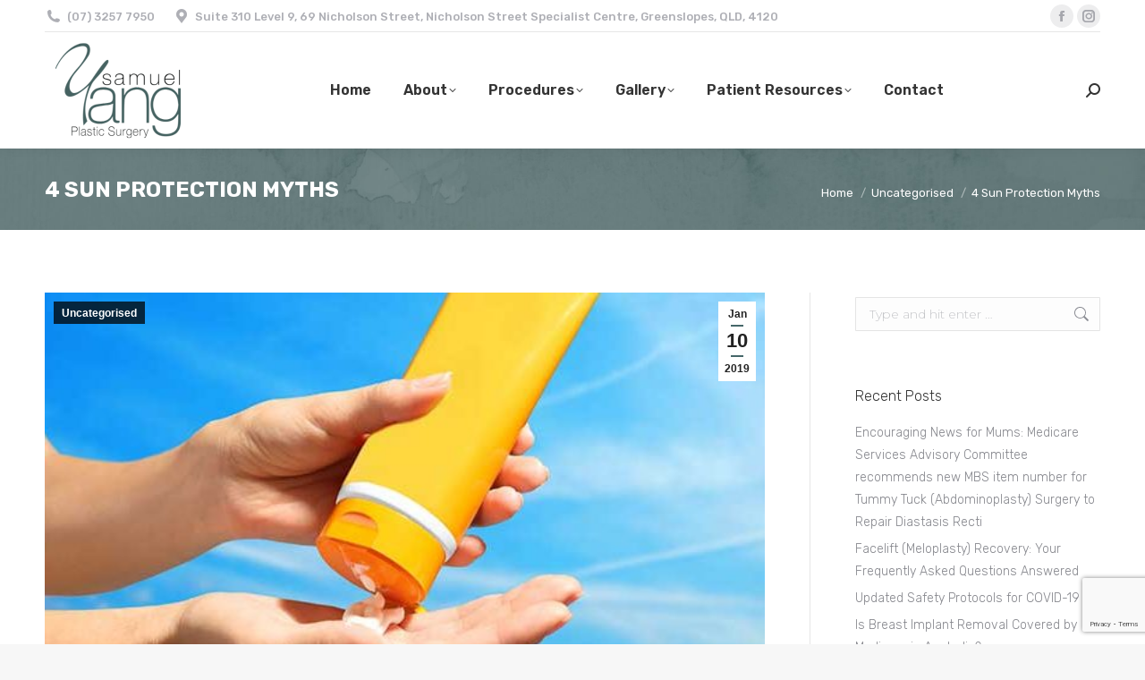

--- FILE ---
content_type: text/html; charset=UTF-8
request_url: https://www.drsamuelyang.com.au/4-sun-protection-myths/
body_size: 22405
content:
<!DOCTYPE html>
<!--[if !(IE 6) | !(IE 7) | !(IE 8)  ]><!-->
<html lang="en-AU" class="no-js">
<!--<![endif]-->
<head>
	<meta charset="UTF-8" />
<script>
var gform;gform||(document.addEventListener("gform_main_scripts_loaded",function(){gform.scriptsLoaded=!0}),document.addEventListener("gform/theme/scripts_loaded",function(){gform.themeScriptsLoaded=!0}),window.addEventListener("DOMContentLoaded",function(){gform.domLoaded=!0}),gform={domLoaded:!1,scriptsLoaded:!1,themeScriptsLoaded:!1,isFormEditor:()=>"function"==typeof InitializeEditor,callIfLoaded:function(o){return!(!gform.domLoaded||!gform.scriptsLoaded||!gform.themeScriptsLoaded&&!gform.isFormEditor()||(gform.isFormEditor()&&console.warn("The use of gform.initializeOnLoaded() is deprecated in the form editor context and will be removed in Gravity Forms 3.1."),o(),0))},initializeOnLoaded:function(o){gform.callIfLoaded(o)||(document.addEventListener("gform_main_scripts_loaded",()=>{gform.scriptsLoaded=!0,gform.callIfLoaded(o)}),document.addEventListener("gform/theme/scripts_loaded",()=>{gform.themeScriptsLoaded=!0,gform.callIfLoaded(o)}),window.addEventListener("DOMContentLoaded",()=>{gform.domLoaded=!0,gform.callIfLoaded(o)}))},hooks:{action:{},filter:{}},addAction:function(o,r,e,t){gform.addHook("action",o,r,e,t)},addFilter:function(o,r,e,t){gform.addHook("filter",o,r,e,t)},doAction:function(o){gform.doHook("action",o,arguments)},applyFilters:function(o){return gform.doHook("filter",o,arguments)},removeAction:function(o,r){gform.removeHook("action",o,r)},removeFilter:function(o,r,e){gform.removeHook("filter",o,r,e)},addHook:function(o,r,e,t,n){null==gform.hooks[o][r]&&(gform.hooks[o][r]=[]);var d=gform.hooks[o][r];null==n&&(n=r+"_"+d.length),gform.hooks[o][r].push({tag:n,callable:e,priority:t=null==t?10:t})},doHook:function(r,o,e){var t;if(e=Array.prototype.slice.call(e,1),null!=gform.hooks[r][o]&&((o=gform.hooks[r][o]).sort(function(o,r){return o.priority-r.priority}),o.forEach(function(o){"function"!=typeof(t=o.callable)&&(t=window[t]),"action"==r?t.apply(null,e):e[0]=t.apply(null,e)})),"filter"==r)return e[0]},removeHook:function(o,r,t,n){var e;null!=gform.hooks[o][r]&&(e=(e=gform.hooks[o][r]).filter(function(o,r,e){return!!(null!=n&&n!=o.tag||null!=t&&t!=o.priority)}),gform.hooks[o][r]=e)}});
</script>

		<meta name="viewport" content="width=device-width, initial-scale=1, maximum-scale=1, user-scalable=0">
		<meta name="theme-color" content="#456769"/>	<link rel="profile" href="https://gmpg.org/xfn/11" />
	<meta name='robots' content='index, follow, max-image-preview:large, max-snippet:-1, max-video-preview:-1' />

	<!-- This site is optimized with the Yoast SEO plugin v26.8 - https://yoast.com/product/yoast-seo-wordpress/ -->
	<title>4 Sun Protection Myths - Dr Samuel Yang | Brisbane Plastic Surgeon</title>
	<meta name="description" content="Dr Samuel Yang, a Specialist Plastic Reconstructive &amp; Cosmetic Surgeon based in Fortitude Valley in Queensland, is able to remove skin cancer lesions and reconstruct the affected area." />
	<link rel="canonical" href="https://www.drsamuelyang.com.au/4-sun-protection-myths/" />
	<meta property="og:locale" content="en_US" />
	<meta property="og:type" content="article" />
	<meta property="og:title" content="4 Sun Protection Myths - Dr Samuel Yang | Brisbane Plastic Surgeon" />
	<meta property="og:description" content="Dr Samuel Yang, a Specialist Plastic Reconstructive &amp; Cosmetic Surgeon based in Fortitude Valley in Queensland, is able to remove skin cancer lesions and reconstruct the affected area." />
	<meta property="og:url" content="https://www.drsamuelyang.com.au/4-sun-protection-myths/" />
	<meta property="og:site_name" content="Dr Samuel Yang | Brisbane Plastic Surgeon" />
	<meta property="article:published_time" content="2019-01-10T04:27:12+00:00" />
	<meta property="article:modified_time" content="2020-04-01T04:38:39+00:00" />
	<meta property="og:image" content="https://www.drsamuelyang.com.au/wp-content/uploads/2020/04/SunProtectionImage.jpg" />
	<meta property="og:image:width" content="650" />
	<meta property="og:image:height" content="300" />
	<meta property="og:image:type" content="image/jpeg" />
	<meta name="author" content="Dr Samuel Yang" />
	<meta name="twitter:card" content="summary_large_image" />
	<meta name="twitter:label1" content="Written by" />
	<meta name="twitter:data1" content="Dr Samuel Yang" />
	<meta name="twitter:label2" content="Est. reading time" />
	<meta name="twitter:data2" content="2 minutes" />
	<script type="application/ld+json" class="yoast-schema-graph">{"@context":"https://schema.org","@graph":[{"@type":"Article","@id":"https://www.drsamuelyang.com.au/4-sun-protection-myths/#article","isPartOf":{"@id":"https://www.drsamuelyang.com.au/4-sun-protection-myths/"},"author":{"name":"Dr Samuel Yang","@id":"https://www.drsamuelyang.com.au/#/schema/person/fe7aae5c2cf2eacee371c136faf155af"},"headline":"4 Sun Protection Myths","datePublished":"2019-01-10T04:27:12+00:00","dateModified":"2020-04-01T04:38:39+00:00","mainEntityOfPage":{"@id":"https://www.drsamuelyang.com.au/4-sun-protection-myths/"},"wordCount":437,"commentCount":0,"image":{"@id":"https://www.drsamuelyang.com.au/4-sun-protection-myths/#primaryimage"},"thumbnailUrl":"https://www.drsamuelyang.com.au/wp-content/uploads/2020/04/SunProtectionImage.jpg","inLanguage":"en-AU"},{"@type":"WebPage","@id":"https://www.drsamuelyang.com.au/4-sun-protection-myths/","url":"https://www.drsamuelyang.com.au/4-sun-protection-myths/","name":"4 Sun Protection Myths - Dr Samuel Yang | Brisbane Plastic Surgeon","isPartOf":{"@id":"https://www.drsamuelyang.com.au/#website"},"primaryImageOfPage":{"@id":"https://www.drsamuelyang.com.au/4-sun-protection-myths/#primaryimage"},"image":{"@id":"https://www.drsamuelyang.com.au/4-sun-protection-myths/#primaryimage"},"thumbnailUrl":"https://www.drsamuelyang.com.au/wp-content/uploads/2020/04/SunProtectionImage.jpg","datePublished":"2019-01-10T04:27:12+00:00","dateModified":"2020-04-01T04:38:39+00:00","author":{"@id":"https://www.drsamuelyang.com.au/#/schema/person/fe7aae5c2cf2eacee371c136faf155af"},"description":"Dr Samuel Yang, a Specialist Plastic Reconstructive & Cosmetic Surgeon based in Fortitude Valley in Queensland, is able to remove skin cancer lesions and reconstruct the affected area.","breadcrumb":{"@id":"https://www.drsamuelyang.com.au/4-sun-protection-myths/#breadcrumb"},"inLanguage":"en-AU","potentialAction":[{"@type":"ReadAction","target":["https://www.drsamuelyang.com.au/4-sun-protection-myths/"]}]},{"@type":"ImageObject","inLanguage":"en-AU","@id":"https://www.drsamuelyang.com.au/4-sun-protection-myths/#primaryimage","url":"https://www.drsamuelyang.com.au/wp-content/uploads/2020/04/SunProtectionImage.jpg","contentUrl":"https://www.drsamuelyang.com.au/wp-content/uploads/2020/04/SunProtectionImage.jpg","width":650,"height":300},{"@type":"BreadcrumbList","@id":"https://www.drsamuelyang.com.au/4-sun-protection-myths/#breadcrumb","itemListElement":[{"@type":"ListItem","position":1,"name":"Home","item":"https://www.drsamuelyang.com.au/"},{"@type":"ListItem","position":2,"name":"Plastic Surgery Blog","item":"https://www.drsamuelyang.com.au/patient-resources/plastic-surgery-blog/"},{"@type":"ListItem","position":3,"name":"4 Sun Protection Myths"}]},{"@type":"WebSite","@id":"https://www.drsamuelyang.com.au/#website","url":"https://www.drsamuelyang.com.au/","name":"Dr Samuel Yang | Brisbane Plastic Surgeon","description":"Plastic Surgery Brisbane","potentialAction":[{"@type":"SearchAction","target":{"@type":"EntryPoint","urlTemplate":"https://www.drsamuelyang.com.au/?s={search_term_string}"},"query-input":{"@type":"PropertyValueSpecification","valueRequired":true,"valueName":"search_term_string"}}],"inLanguage":"en-AU"},{"@type":"Person","@id":"https://www.drsamuelyang.com.au/#/schema/person/fe7aae5c2cf2eacee371c136faf155af","name":"Dr Samuel Yang","image":{"@type":"ImageObject","inLanguage":"en-AU","@id":"https://www.drsamuelyang.com.au/#/schema/person/image/","url":"https://secure.gravatar.com/avatar/4ddc3b8b0e1785097d40c1471f75d22415850a4de60b1d82c1007db65ab19865?s=96&d=mm&r=g","contentUrl":"https://secure.gravatar.com/avatar/4ddc3b8b0e1785097d40c1471f75d22415850a4de60b1d82c1007db65ab19865?s=96&d=mm&r=g","caption":"Dr Samuel Yang"},"url":"https://www.drsamuelyang.com.au/author/admin-drsam/"}]}</script>
	<!-- / Yoast SEO plugin. -->


<link rel='dns-prefetch' href='//cdnjs.cloudflare.com' />
<link rel='dns-prefetch' href='//fonts.googleapis.com' />
<link rel="alternate" type="application/rss+xml" title="Dr Samuel Yang | Brisbane Plastic Surgeon &raquo; Feed" href="https://www.drsamuelyang.com.au/feed/" />
<link rel="alternate" title="oEmbed (JSON)" type="application/json+oembed" href="https://www.drsamuelyang.com.au/wp-json/oembed/1.0/embed?url=https%3A%2F%2Fwww.drsamuelyang.com.au%2F4-sun-protection-myths%2F" />
<link rel="alternate" title="oEmbed (XML)" type="text/xml+oembed" href="https://www.drsamuelyang.com.au/wp-json/oembed/1.0/embed?url=https%3A%2F%2Fwww.drsamuelyang.com.au%2F4-sun-protection-myths%2F&#038;format=xml" />
<style id='wp-img-auto-sizes-contain-inline-css'>
img:is([sizes=auto i],[sizes^="auto," i]){contain-intrinsic-size:3000px 1500px}
/*# sourceURL=wp-img-auto-sizes-contain-inline-css */
</style>
<style id='wp-emoji-styles-inline-css'>

	img.wp-smiley, img.emoji {
		display: inline !important;
		border: none !important;
		box-shadow: none !important;
		height: 1em !important;
		width: 1em !important;
		margin: 0 0.07em !important;
		vertical-align: -0.1em !important;
		background: none !important;
		padding: 0 !important;
	}
/*# sourceURL=wp-emoji-styles-inline-css */
</style>
<style id='wp-block-library-inline-css'>
:root{--wp-block-synced-color:#7a00df;--wp-block-synced-color--rgb:122,0,223;--wp-bound-block-color:var(--wp-block-synced-color);--wp-editor-canvas-background:#ddd;--wp-admin-theme-color:#007cba;--wp-admin-theme-color--rgb:0,124,186;--wp-admin-theme-color-darker-10:#006ba1;--wp-admin-theme-color-darker-10--rgb:0,107,160.5;--wp-admin-theme-color-darker-20:#005a87;--wp-admin-theme-color-darker-20--rgb:0,90,135;--wp-admin-border-width-focus:2px}@media (min-resolution:192dpi){:root{--wp-admin-border-width-focus:1.5px}}.wp-element-button{cursor:pointer}:root .has-very-light-gray-background-color{background-color:#eee}:root .has-very-dark-gray-background-color{background-color:#313131}:root .has-very-light-gray-color{color:#eee}:root .has-very-dark-gray-color{color:#313131}:root .has-vivid-green-cyan-to-vivid-cyan-blue-gradient-background{background:linear-gradient(135deg,#00d084,#0693e3)}:root .has-purple-crush-gradient-background{background:linear-gradient(135deg,#34e2e4,#4721fb 50%,#ab1dfe)}:root .has-hazy-dawn-gradient-background{background:linear-gradient(135deg,#faaca8,#dad0ec)}:root .has-subdued-olive-gradient-background{background:linear-gradient(135deg,#fafae1,#67a671)}:root .has-atomic-cream-gradient-background{background:linear-gradient(135deg,#fdd79a,#004a59)}:root .has-nightshade-gradient-background{background:linear-gradient(135deg,#330968,#31cdcf)}:root .has-midnight-gradient-background{background:linear-gradient(135deg,#020381,#2874fc)}:root{--wp--preset--font-size--normal:16px;--wp--preset--font-size--huge:42px}.has-regular-font-size{font-size:1em}.has-larger-font-size{font-size:2.625em}.has-normal-font-size{font-size:var(--wp--preset--font-size--normal)}.has-huge-font-size{font-size:var(--wp--preset--font-size--huge)}.has-text-align-center{text-align:center}.has-text-align-left{text-align:left}.has-text-align-right{text-align:right}.has-fit-text{white-space:nowrap!important}#end-resizable-editor-section{display:none}.aligncenter{clear:both}.items-justified-left{justify-content:flex-start}.items-justified-center{justify-content:center}.items-justified-right{justify-content:flex-end}.items-justified-space-between{justify-content:space-between}.screen-reader-text{border:0;clip-path:inset(50%);height:1px;margin:-1px;overflow:hidden;padding:0;position:absolute;width:1px;word-wrap:normal!important}.screen-reader-text:focus{background-color:#ddd;clip-path:none;color:#444;display:block;font-size:1em;height:auto;left:5px;line-height:normal;padding:15px 23px 14px;text-decoration:none;top:5px;width:auto;z-index:100000}html :where(.has-border-color){border-style:solid}html :where([style*=border-top-color]){border-top-style:solid}html :where([style*=border-right-color]){border-right-style:solid}html :where([style*=border-bottom-color]){border-bottom-style:solid}html :where([style*=border-left-color]){border-left-style:solid}html :where([style*=border-width]){border-style:solid}html :where([style*=border-top-width]){border-top-style:solid}html :where([style*=border-right-width]){border-right-style:solid}html :where([style*=border-bottom-width]){border-bottom-style:solid}html :where([style*=border-left-width]){border-left-style:solid}html :where(img[class*=wp-image-]){height:auto;max-width:100%}:where(figure){margin:0 0 1em}html :where(.is-position-sticky){--wp-admin--admin-bar--position-offset:var(--wp-admin--admin-bar--height,0px)}@media screen and (max-width:600px){html :where(.is-position-sticky){--wp-admin--admin-bar--position-offset:0px}}

/*# sourceURL=wp-block-library-inline-css */
</style><style id='wp-block-heading-inline-css'>
h1:where(.wp-block-heading).has-background,h2:where(.wp-block-heading).has-background,h3:where(.wp-block-heading).has-background,h4:where(.wp-block-heading).has-background,h5:where(.wp-block-heading).has-background,h6:where(.wp-block-heading).has-background{padding:1.25em 2.375em}h1.has-text-align-left[style*=writing-mode]:where([style*=vertical-lr]),h1.has-text-align-right[style*=writing-mode]:where([style*=vertical-rl]),h2.has-text-align-left[style*=writing-mode]:where([style*=vertical-lr]),h2.has-text-align-right[style*=writing-mode]:where([style*=vertical-rl]),h3.has-text-align-left[style*=writing-mode]:where([style*=vertical-lr]),h3.has-text-align-right[style*=writing-mode]:where([style*=vertical-rl]),h4.has-text-align-left[style*=writing-mode]:where([style*=vertical-lr]),h4.has-text-align-right[style*=writing-mode]:where([style*=vertical-rl]),h5.has-text-align-left[style*=writing-mode]:where([style*=vertical-lr]),h5.has-text-align-right[style*=writing-mode]:where([style*=vertical-rl]),h6.has-text-align-left[style*=writing-mode]:where([style*=vertical-lr]),h6.has-text-align-right[style*=writing-mode]:where([style*=vertical-rl]){rotate:180deg}
/*# sourceURL=https://www.drsamuelyang.com.au/wp-includes/blocks/heading/style.min.css */
</style>
<style id='wp-block-list-inline-css'>
ol,ul{box-sizing:border-box}:root :where(.wp-block-list.has-background){padding:1.25em 2.375em}
/*# sourceURL=https://www.drsamuelyang.com.au/wp-includes/blocks/list/style.min.css */
</style>
<style id='wp-block-paragraph-inline-css'>
.is-small-text{font-size:.875em}.is-regular-text{font-size:1em}.is-large-text{font-size:2.25em}.is-larger-text{font-size:3em}.has-drop-cap:not(:focus):first-letter{float:left;font-size:8.4em;font-style:normal;font-weight:100;line-height:.68;margin:.05em .1em 0 0;text-transform:uppercase}body.rtl .has-drop-cap:not(:focus):first-letter{float:none;margin-left:.1em}p.has-drop-cap.has-background{overflow:hidden}:root :where(p.has-background){padding:1.25em 2.375em}:where(p.has-text-color:not(.has-link-color)) a{color:inherit}p.has-text-align-left[style*="writing-mode:vertical-lr"],p.has-text-align-right[style*="writing-mode:vertical-rl"]{rotate:180deg}
/*# sourceURL=https://www.drsamuelyang.com.au/wp-includes/blocks/paragraph/style.min.css */
</style>
<style id='global-styles-inline-css'>
:root{--wp--preset--aspect-ratio--square: 1;--wp--preset--aspect-ratio--4-3: 4/3;--wp--preset--aspect-ratio--3-4: 3/4;--wp--preset--aspect-ratio--3-2: 3/2;--wp--preset--aspect-ratio--2-3: 2/3;--wp--preset--aspect-ratio--16-9: 16/9;--wp--preset--aspect-ratio--9-16: 9/16;--wp--preset--color--black: #000000;--wp--preset--color--cyan-bluish-gray: #abb8c3;--wp--preset--color--white: #FFF;--wp--preset--color--pale-pink: #f78da7;--wp--preset--color--vivid-red: #cf2e2e;--wp--preset--color--luminous-vivid-orange: #ff6900;--wp--preset--color--luminous-vivid-amber: #fcb900;--wp--preset--color--light-green-cyan: #7bdcb5;--wp--preset--color--vivid-green-cyan: #00d084;--wp--preset--color--pale-cyan-blue: #8ed1fc;--wp--preset--color--vivid-cyan-blue: #0693e3;--wp--preset--color--vivid-purple: #9b51e0;--wp--preset--color--accent: #456769;--wp--preset--color--dark-gray: #111;--wp--preset--color--light-gray: #767676;--wp--preset--gradient--vivid-cyan-blue-to-vivid-purple: linear-gradient(135deg,rgb(6,147,227) 0%,rgb(155,81,224) 100%);--wp--preset--gradient--light-green-cyan-to-vivid-green-cyan: linear-gradient(135deg,rgb(122,220,180) 0%,rgb(0,208,130) 100%);--wp--preset--gradient--luminous-vivid-amber-to-luminous-vivid-orange: linear-gradient(135deg,rgb(252,185,0) 0%,rgb(255,105,0) 100%);--wp--preset--gradient--luminous-vivid-orange-to-vivid-red: linear-gradient(135deg,rgb(255,105,0) 0%,rgb(207,46,46) 100%);--wp--preset--gradient--very-light-gray-to-cyan-bluish-gray: linear-gradient(135deg,rgb(238,238,238) 0%,rgb(169,184,195) 100%);--wp--preset--gradient--cool-to-warm-spectrum: linear-gradient(135deg,rgb(74,234,220) 0%,rgb(151,120,209) 20%,rgb(207,42,186) 40%,rgb(238,44,130) 60%,rgb(251,105,98) 80%,rgb(254,248,76) 100%);--wp--preset--gradient--blush-light-purple: linear-gradient(135deg,rgb(255,206,236) 0%,rgb(152,150,240) 100%);--wp--preset--gradient--blush-bordeaux: linear-gradient(135deg,rgb(254,205,165) 0%,rgb(254,45,45) 50%,rgb(107,0,62) 100%);--wp--preset--gradient--luminous-dusk: linear-gradient(135deg,rgb(255,203,112) 0%,rgb(199,81,192) 50%,rgb(65,88,208) 100%);--wp--preset--gradient--pale-ocean: linear-gradient(135deg,rgb(255,245,203) 0%,rgb(182,227,212) 50%,rgb(51,167,181) 100%);--wp--preset--gradient--electric-grass: linear-gradient(135deg,rgb(202,248,128) 0%,rgb(113,206,126) 100%);--wp--preset--gradient--midnight: linear-gradient(135deg,rgb(2,3,129) 0%,rgb(40,116,252) 100%);--wp--preset--font-size--small: 13px;--wp--preset--font-size--medium: 20px;--wp--preset--font-size--large: 36px;--wp--preset--font-size--x-large: 42px;--wp--preset--spacing--20: 0.44rem;--wp--preset--spacing--30: 0.67rem;--wp--preset--spacing--40: 1rem;--wp--preset--spacing--50: 1.5rem;--wp--preset--spacing--60: 2.25rem;--wp--preset--spacing--70: 3.38rem;--wp--preset--spacing--80: 5.06rem;--wp--preset--shadow--natural: 6px 6px 9px rgba(0, 0, 0, 0.2);--wp--preset--shadow--deep: 12px 12px 50px rgba(0, 0, 0, 0.4);--wp--preset--shadow--sharp: 6px 6px 0px rgba(0, 0, 0, 0.2);--wp--preset--shadow--outlined: 6px 6px 0px -3px rgb(255, 255, 255), 6px 6px rgb(0, 0, 0);--wp--preset--shadow--crisp: 6px 6px 0px rgb(0, 0, 0);}:where(.is-layout-flex){gap: 0.5em;}:where(.is-layout-grid){gap: 0.5em;}body .is-layout-flex{display: flex;}.is-layout-flex{flex-wrap: wrap;align-items: center;}.is-layout-flex > :is(*, div){margin: 0;}body .is-layout-grid{display: grid;}.is-layout-grid > :is(*, div){margin: 0;}:where(.wp-block-columns.is-layout-flex){gap: 2em;}:where(.wp-block-columns.is-layout-grid){gap: 2em;}:where(.wp-block-post-template.is-layout-flex){gap: 1.25em;}:where(.wp-block-post-template.is-layout-grid){gap: 1.25em;}.has-black-color{color: var(--wp--preset--color--black) !important;}.has-cyan-bluish-gray-color{color: var(--wp--preset--color--cyan-bluish-gray) !important;}.has-white-color{color: var(--wp--preset--color--white) !important;}.has-pale-pink-color{color: var(--wp--preset--color--pale-pink) !important;}.has-vivid-red-color{color: var(--wp--preset--color--vivid-red) !important;}.has-luminous-vivid-orange-color{color: var(--wp--preset--color--luminous-vivid-orange) !important;}.has-luminous-vivid-amber-color{color: var(--wp--preset--color--luminous-vivid-amber) !important;}.has-light-green-cyan-color{color: var(--wp--preset--color--light-green-cyan) !important;}.has-vivid-green-cyan-color{color: var(--wp--preset--color--vivid-green-cyan) !important;}.has-pale-cyan-blue-color{color: var(--wp--preset--color--pale-cyan-blue) !important;}.has-vivid-cyan-blue-color{color: var(--wp--preset--color--vivid-cyan-blue) !important;}.has-vivid-purple-color{color: var(--wp--preset--color--vivid-purple) !important;}.has-black-background-color{background-color: var(--wp--preset--color--black) !important;}.has-cyan-bluish-gray-background-color{background-color: var(--wp--preset--color--cyan-bluish-gray) !important;}.has-white-background-color{background-color: var(--wp--preset--color--white) !important;}.has-pale-pink-background-color{background-color: var(--wp--preset--color--pale-pink) !important;}.has-vivid-red-background-color{background-color: var(--wp--preset--color--vivid-red) !important;}.has-luminous-vivid-orange-background-color{background-color: var(--wp--preset--color--luminous-vivid-orange) !important;}.has-luminous-vivid-amber-background-color{background-color: var(--wp--preset--color--luminous-vivid-amber) !important;}.has-light-green-cyan-background-color{background-color: var(--wp--preset--color--light-green-cyan) !important;}.has-vivid-green-cyan-background-color{background-color: var(--wp--preset--color--vivid-green-cyan) !important;}.has-pale-cyan-blue-background-color{background-color: var(--wp--preset--color--pale-cyan-blue) !important;}.has-vivid-cyan-blue-background-color{background-color: var(--wp--preset--color--vivid-cyan-blue) !important;}.has-vivid-purple-background-color{background-color: var(--wp--preset--color--vivid-purple) !important;}.has-black-border-color{border-color: var(--wp--preset--color--black) !important;}.has-cyan-bluish-gray-border-color{border-color: var(--wp--preset--color--cyan-bluish-gray) !important;}.has-white-border-color{border-color: var(--wp--preset--color--white) !important;}.has-pale-pink-border-color{border-color: var(--wp--preset--color--pale-pink) !important;}.has-vivid-red-border-color{border-color: var(--wp--preset--color--vivid-red) !important;}.has-luminous-vivid-orange-border-color{border-color: var(--wp--preset--color--luminous-vivid-orange) !important;}.has-luminous-vivid-amber-border-color{border-color: var(--wp--preset--color--luminous-vivid-amber) !important;}.has-light-green-cyan-border-color{border-color: var(--wp--preset--color--light-green-cyan) !important;}.has-vivid-green-cyan-border-color{border-color: var(--wp--preset--color--vivid-green-cyan) !important;}.has-pale-cyan-blue-border-color{border-color: var(--wp--preset--color--pale-cyan-blue) !important;}.has-vivid-cyan-blue-border-color{border-color: var(--wp--preset--color--vivid-cyan-blue) !important;}.has-vivid-purple-border-color{border-color: var(--wp--preset--color--vivid-purple) !important;}.has-vivid-cyan-blue-to-vivid-purple-gradient-background{background: var(--wp--preset--gradient--vivid-cyan-blue-to-vivid-purple) !important;}.has-light-green-cyan-to-vivid-green-cyan-gradient-background{background: var(--wp--preset--gradient--light-green-cyan-to-vivid-green-cyan) !important;}.has-luminous-vivid-amber-to-luminous-vivid-orange-gradient-background{background: var(--wp--preset--gradient--luminous-vivid-amber-to-luminous-vivid-orange) !important;}.has-luminous-vivid-orange-to-vivid-red-gradient-background{background: var(--wp--preset--gradient--luminous-vivid-orange-to-vivid-red) !important;}.has-very-light-gray-to-cyan-bluish-gray-gradient-background{background: var(--wp--preset--gradient--very-light-gray-to-cyan-bluish-gray) !important;}.has-cool-to-warm-spectrum-gradient-background{background: var(--wp--preset--gradient--cool-to-warm-spectrum) !important;}.has-blush-light-purple-gradient-background{background: var(--wp--preset--gradient--blush-light-purple) !important;}.has-blush-bordeaux-gradient-background{background: var(--wp--preset--gradient--blush-bordeaux) !important;}.has-luminous-dusk-gradient-background{background: var(--wp--preset--gradient--luminous-dusk) !important;}.has-pale-ocean-gradient-background{background: var(--wp--preset--gradient--pale-ocean) !important;}.has-electric-grass-gradient-background{background: var(--wp--preset--gradient--electric-grass) !important;}.has-midnight-gradient-background{background: var(--wp--preset--gradient--midnight) !important;}.has-small-font-size{font-size: var(--wp--preset--font-size--small) !important;}.has-medium-font-size{font-size: var(--wp--preset--font-size--medium) !important;}.has-large-font-size{font-size: var(--wp--preset--font-size--large) !important;}.has-x-large-font-size{font-size: var(--wp--preset--font-size--x-large) !important;}
/*# sourceURL=global-styles-inline-css */
</style>

<style id='classic-theme-styles-inline-css'>
/*! This file is auto-generated */
.wp-block-button__link{color:#fff;background-color:#32373c;border-radius:9999px;box-shadow:none;text-decoration:none;padding:calc(.667em + 2px) calc(1.333em + 2px);font-size:1.125em}.wp-block-file__button{background:#32373c;color:#fff;text-decoration:none}
/*# sourceURL=/wp-includes/css/classic-themes.min.css */
</style>
<link rel='stylesheet' id='go-pricing-styles-css' href='https://www.drsamuelyang.com.au/wp-content/plugins/go_pricing/assets/css/go_pricing_styles.css?ver=3.4' media='all' />
<link rel='stylesheet' id='social-widget-css' href='https://www.drsamuelyang.com.au/wp-content/plugins/social-media-widget/social_widget.css?ver=6.9' media='all' />
<link rel='stylesheet' id='the7-font-css' href='https://www.drsamuelyang.com.au/wp-content/themes/dt-the7/fonts/icomoon-the7-font/icomoon-the7-font.min.css?ver=12.1.1' media='all' />
<link rel='stylesheet' id='the7-awesome-fonts-css' href='https://www.drsamuelyang.com.au/wp-content/themes/dt-the7/fonts/FontAwesome/css/all.min.css?ver=12.1.1' media='all' />
<link rel='stylesheet' id='the7-awesome-fonts-back-css' href='https://www.drsamuelyang.com.au/wp-content/themes/dt-the7/fonts/FontAwesome/back-compat.min.css?ver=12.1.1' media='all' />
<link rel='stylesheet' id='dt-web-fonts-css' href='https://fonts.googleapis.com/css?family=Roboto:400,600,700%7CRubik:300,400,500,600,700%7CRoboto+Condensed:400,600,700%7CMontserrat:300,400,600,700' media='all' />
<link rel='stylesheet' id='dt-main-css' href='https://www.drsamuelyang.com.au/wp-content/themes/dt-the7/css/main.min.css?ver=12.1.1' media='all' />
<link rel='stylesheet' id='the7-custom-scrollbar-css' href='https://www.drsamuelyang.com.au/wp-content/themes/dt-the7/lib/custom-scrollbar/custom-scrollbar.min.css?ver=12.1.1' media='all' />
<link rel='stylesheet' id='the7-wpbakery-css' href='https://www.drsamuelyang.com.au/wp-content/themes/dt-the7/css/wpbakery.min.css?ver=12.1.1' media='all' />
<link rel='stylesheet' id='the7-core-css' href='https://www.drsamuelyang.com.au/wp-content/plugins/dt-the7-core/assets/css/post-type.min.css?ver=2.7.12' media='all' />
<link rel='stylesheet' id='the7-css-vars-css' href='https://www.drsamuelyang.com.au/wp-content/uploads/the7-css/css-vars.css?ver=636491110016' media='all' />
<link rel='stylesheet' id='dt-custom-css' href='https://www.drsamuelyang.com.au/wp-content/uploads/the7-css/custom.css?ver=636491110016' media='all' />
<link rel='stylesheet' id='dt-media-css' href='https://www.drsamuelyang.com.au/wp-content/uploads/the7-css/media.css?ver=636491110016' media='all' />
<link rel='stylesheet' id='the7-mega-menu-css' href='https://www.drsamuelyang.com.au/wp-content/uploads/the7-css/mega-menu.css?ver=636491110016' media='all' />
<link rel='stylesheet' id='the7-elements-albums-portfolio-css' href='https://www.drsamuelyang.com.au/wp-content/uploads/the7-css/the7-elements-albums-portfolio.css?ver=636491110016' media='all' />
<link rel='stylesheet' id='the7-elements-css' href='https://www.drsamuelyang.com.au/wp-content/uploads/the7-css/post-type-dynamic.css?ver=636491110016' media='all' />
<link rel='stylesheet' id='style-css' href='https://www.drsamuelyang.com.au/wp-content/themes/dt-the7/style.css?ver=12.1.1' media='all' />
<script src="https://www.drsamuelyang.com.au/wp-includes/js/jquery/jquery.min.js?ver=3.7.1" id="jquery-core-js"></script>
<script src="https://www.drsamuelyang.com.au/wp-includes/js/jquery/jquery-migrate.min.js?ver=3.4.1" id="jquery-migrate-js"></script>
<script id="gw-tweenmax-js-before">
var oldGS=window.GreenSockGlobals,oldGSQueue=window._gsQueue,oldGSDefine=window._gsDefine;window._gsDefine=null;delete(window._gsDefine);var gwGS=window.GreenSockGlobals={};
//# sourceURL=gw-tweenmax-js-before
</script>
<script src="https://cdnjs.cloudflare.com/ajax/libs/gsap/1.11.2/TweenMax.min.js" id="gw-tweenmax-js"></script>
<script id="gw-tweenmax-js-after">
try{window.GreenSockGlobals=null;window._gsQueue=null;window._gsDefine=null;delete(window.GreenSockGlobals);delete(window._gsQueue);delete(window._gsDefine);window.GreenSockGlobals=oldGS;window._gsQueue=oldGSQueue;window._gsDefine=oldGSDefine;}catch(e){}
//# sourceURL=gw-tweenmax-js-after
</script>
<script id="dt-above-fold-js-extra">
var dtLocal = {"themeUrl":"https://www.drsamuelyang.com.au/wp-content/themes/dt-the7","passText":"To view this protected post, enter the password below:","moreButtonText":{"loading":"Loading...","loadMore":"Load more"},"postID":"269","ajaxurl":"https://www.drsamuelyang.com.au/wp-admin/admin-ajax.php","REST":{"baseUrl":"https://www.drsamuelyang.com.au/wp-json/the7/v1","endpoints":{"sendMail":"/send-mail"}},"contactMessages":{"required":"One or more fields have an error. Please check and try again.","terms":"Please accept the privacy policy.","fillTheCaptchaError":"Please, fill the captcha."},"captchaSiteKey":"","ajaxNonce":"892bdff1bb","pageData":"","themeSettings":{"smoothScroll":"off","lazyLoading":false,"desktopHeader":{"height":110},"ToggleCaptionEnabled":"disabled","ToggleCaption":"Navigation","floatingHeader":{"showAfter":140,"showMenu":true,"height":110,"logo":{"showLogo":true,"html":"\u003Cimg class=\" preload-me\" src=\"https://www.drsamuelyang.com.au/wp-content/uploads/2024/05/Dr-Yang-Logo.png\" srcset=\"https://www.drsamuelyang.com.au/wp-content/uploads/2024/05/Dr-Yang-Logo.png 144w, https://www.drsamuelyang.com.au/wp-content/uploads/2024/05/Dr-Yang-Logo.png 144w\" width=\"144\" height=\"110\"   sizes=\"144px\" alt=\"Dr Samuel Yang | Brisbane Plastic Surgeon\" /\u003E","url":"https://www.drsamuelyang.com.au/"}},"topLine":{"floatingTopLine":{"logo":{"showLogo":false,"html":""}}},"mobileHeader":{"firstSwitchPoint":1050,"secondSwitchPoint":778,"firstSwitchPointHeight":80,"secondSwitchPointHeight":60,"mobileToggleCaptionEnabled":"disabled","mobileToggleCaption":"Menu"},"stickyMobileHeaderFirstSwitch":{"logo":{"html":"\u003Cimg class=\" preload-me\" src=\"https://www.drsamuelyang.com.au/wp-content/uploads/2024/05/Dr-Yang-Logo.png\" srcset=\"https://www.drsamuelyang.com.au/wp-content/uploads/2024/05/Dr-Yang-Logo.png 144w, https://www.drsamuelyang.com.au/wp-content/uploads/2024/05/Dr-Yang-Logo.png 144w\" width=\"144\" height=\"110\"   sizes=\"144px\" alt=\"Dr Samuel Yang | Brisbane Plastic Surgeon\" /\u003E"}},"stickyMobileHeaderSecondSwitch":{"logo":{"html":"\u003Cimg class=\" preload-me\" src=\"https://www.drsamuelyang.com.au/wp-content/uploads/2024/05/Dr-Yang-Logo.png\" srcset=\"https://www.drsamuelyang.com.au/wp-content/uploads/2024/05/Dr-Yang-Logo.png 144w, https://www.drsamuelyang.com.au/wp-content/uploads/2024/05/Dr-Yang-Logo.png 144w\" width=\"144\" height=\"110\"   sizes=\"144px\" alt=\"Dr Samuel Yang | Brisbane Plastic Surgeon\" /\u003E"}},"sidebar":{"switchPoint":990},"boxedWidth":"1340px"},"VCMobileScreenWidth":"768"};
var dtShare = {"shareButtonText":{"facebook":"Share on Facebook","twitter":"Share on X","pinterest":"Pin it","linkedin":"Share on Linkedin","whatsapp":"Share on Whatsapp"},"overlayOpacity":"85"};
//# sourceURL=dt-above-fold-js-extra
</script>
<script src="https://www.drsamuelyang.com.au/wp-content/themes/dt-the7/js/above-the-fold.min.js?ver=12.1.1" id="dt-above-fold-js"></script>
<script></script><link rel="https://api.w.org/" href="https://www.drsamuelyang.com.au/wp-json/" /><link rel="alternate" title="JSON" type="application/json" href="https://www.drsamuelyang.com.au/wp-json/wp/v2/posts/269" /><link rel="EditURI" type="application/rsd+xml" title="RSD" href="https://www.drsamuelyang.com.au/xmlrpc.php?rsd" />
<meta name="generator" content="WordPress 6.9" />
<link rel='shortlink' href='https://www.drsamuelyang.com.au/?p=269' />
<!-- start Simple Custom CSS and JS -->
<meta name="facebook-domain-verification" content="smo39pfaogjol1emoru14z4t808qqa" /><!-- end Simple Custom CSS and JS -->
<!-- start Simple Custom CSS and JS -->
<style>
.vc_btn3.vc_btn3-color-juicy-pink, .vc_btn3.vc_btn3-color-juicy-pink.vc_btn3-style-flat {
    color: #fff;
    background-color: #BEE7E6;
}</style>
<!-- end Simple Custom CSS and JS -->
<meta name="generator" content="Powered by WPBakery Page Builder - drag and drop page builder for WordPress."/>
<meta name="generator" content="Powered by Slider Revolution 6.7.38 - responsive, Mobile-Friendly Slider Plugin for WordPress with comfortable drag and drop interface." />
<link rel="icon" href="https://www.drsamuelyang.com.au/wp-content/uploads/2024/05/DrSamuelYang_Favicon.png" type="image/png" sizes="16x16"/><link rel="icon" href="https://www.drsamuelyang.com.au/wp-content/uploads/2024/05/DrSamuelYang_Favicon.png" type="image/png" sizes="32x32"/><link rel="apple-touch-icon" href="https://www.drsamuelyang.com.au/wp-content/uploads/2024/05/DrSamuelYang_Favicon.png"><link rel="apple-touch-icon" sizes="76x76" href="https://www.drsamuelyang.com.au/wp-content/uploads/2024/05/DrSamuelYang_Favicon.png"><link rel="apple-touch-icon" sizes="120x120" href="https://www.drsamuelyang.com.au/wp-content/uploads/2024/05/DrSamuelYang_Favicon.png"><link rel="apple-touch-icon" sizes="152x152" href="https://www.drsamuelyang.com.au/wp-content/uploads/2024/05/DrSamuelYang_Favicon.png"><script>function setREVStartSize(e){
			//window.requestAnimationFrame(function() {
				window.RSIW = window.RSIW===undefined ? window.innerWidth : window.RSIW;
				window.RSIH = window.RSIH===undefined ? window.innerHeight : window.RSIH;
				try {
					var pw = document.getElementById(e.c).parentNode.offsetWidth,
						newh;
					pw = pw===0 || isNaN(pw) || (e.l=="fullwidth" || e.layout=="fullwidth") ? window.RSIW : pw;
					e.tabw = e.tabw===undefined ? 0 : parseInt(e.tabw);
					e.thumbw = e.thumbw===undefined ? 0 : parseInt(e.thumbw);
					e.tabh = e.tabh===undefined ? 0 : parseInt(e.tabh);
					e.thumbh = e.thumbh===undefined ? 0 : parseInt(e.thumbh);
					e.tabhide = e.tabhide===undefined ? 0 : parseInt(e.tabhide);
					e.thumbhide = e.thumbhide===undefined ? 0 : parseInt(e.thumbhide);
					e.mh = e.mh===undefined || e.mh=="" || e.mh==="auto" ? 0 : parseInt(e.mh,0);
					if(e.layout==="fullscreen" || e.l==="fullscreen")
						newh = Math.max(e.mh,window.RSIH);
					else{
						e.gw = Array.isArray(e.gw) ? e.gw : [e.gw];
						for (var i in e.rl) if (e.gw[i]===undefined || e.gw[i]===0) e.gw[i] = e.gw[i-1];
						e.gh = e.el===undefined || e.el==="" || (Array.isArray(e.el) && e.el.length==0)? e.gh : e.el;
						e.gh = Array.isArray(e.gh) ? e.gh : [e.gh];
						for (var i in e.rl) if (e.gh[i]===undefined || e.gh[i]===0) e.gh[i] = e.gh[i-1];
											
						var nl = new Array(e.rl.length),
							ix = 0,
							sl;
						e.tabw = e.tabhide>=pw ? 0 : e.tabw;
						e.thumbw = e.thumbhide>=pw ? 0 : e.thumbw;
						e.tabh = e.tabhide>=pw ? 0 : e.tabh;
						e.thumbh = e.thumbhide>=pw ? 0 : e.thumbh;
						for (var i in e.rl) nl[i] = e.rl[i]<window.RSIW ? 0 : e.rl[i];
						sl = nl[0];
						for (var i in nl) if (sl>nl[i] && nl[i]>0) { sl = nl[i]; ix=i;}
						var m = pw>(e.gw[ix]+e.tabw+e.thumbw) ? 1 : (pw-(e.tabw+e.thumbw)) / (e.gw[ix]);
						newh =  (e.gh[ix] * m) + (e.tabh + e.thumbh);
					}
					var el = document.getElementById(e.c);
					if (el!==null && el) el.style.height = newh+"px";
					el = document.getElementById(e.c+"_wrapper");
					if (el!==null && el) {
						el.style.height = newh+"px";
						el.style.display = "block";
					}
				} catch(e){
					console.log("Failure at Presize of Slider:" + e)
				}
			//});
		  };</script>
<noscript><style> .wpb_animate_when_almost_visible { opacity: 1; }</style></noscript><link rel='stylesheet' id='gforms_reset_css-css' href='https://www.drsamuelyang.com.au/wp-content/plugins/gravityforms/legacy/css/formreset.min.css?ver=2.9.26' media='all' />
<link rel='stylesheet' id='gforms_formsmain_css-css' href='https://www.drsamuelyang.com.au/wp-content/plugins/gravityforms/legacy/css/formsmain.min.css?ver=2.9.26' media='all' />
<link rel='stylesheet' id='gforms_ready_class_css-css' href='https://www.drsamuelyang.com.au/wp-content/plugins/gravityforms/legacy/css/readyclass.min.css?ver=2.9.26' media='all' />
<link rel='stylesheet' id='gforms_browsers_css-css' href='https://www.drsamuelyang.com.au/wp-content/plugins/gravityforms/legacy/css/browsers.min.css?ver=2.9.26' media='all' />
<link rel='stylesheet' id='rs-plugin-settings-css' href='//www.drsamuelyang.com.au/wp-content/plugins/revslider/sr6/assets/css/rs6.css?ver=6.7.38' media='all' />
<style id='rs-plugin-settings-inline-css'>
#rs-demo-id {}
/*# sourceURL=rs-plugin-settings-inline-css */
</style>
</head>
<body id="the7-body" class="wp-singular post-template-default single single-post postid-269 single-format-standard wp-embed-responsive wp-theme-dt-the7 the7-core-ver-2.7.12 no-comments dt-responsive-on right-mobile-menu-close-icon ouside-menu-close-icon mobile-hamburger-close-bg-enable mobile-hamburger-close-bg-hover-enable  fade-medium-mobile-menu-close-icon fade-medium-menu-close-icon srcset-enabled btn-flat custom-btn-color custom-btn-hover-color phantom-fade phantom-shadow-decoration phantom-main-logo-on sticky-mobile-header top-header first-switch-logo-left first-switch-menu-right second-switch-logo-left second-switch-menu-right right-mobile-menu layzr-loading-on popup-message-style the7-ver-12.1.1 dt-fa-compatibility wpb-js-composer js-comp-ver-8.7.2 vc_responsive">
<!-- The7 12.1.1 -->

<div id="page" >
	<a class="skip-link screen-reader-text" href="#content">Skip to content</a>

<div class="masthead inline-header center widgets full-height shadow-decoration shadow-mobile-header-decoration small-mobile-menu-icon dt-parent-menu-clickable show-sub-menu-on-hover"  role="banner">

	<div class="top-bar line-content top-bar-line-hide">
	<div class="top-bar-bg" ></div>
	<div class="left-widgets mini-widgets"><span class="mini-contacts phone show-on-desktop in-top-bar-left in-menu-second-switch"><i class="fa-fw the7-mw-icon-phone-bold"></i><a href="tel:0732577950">(07) 3257 7950</a></span><span class="mini-contacts address show-on-desktop in-top-bar-left hide-on-second-switch"><i class="fa-fw the7-mw-icon-address-bold"></i>Suite 310 Level 9, 69 Nicholson Street, Nicholson Street Specialist Centre, Greenslopes, QLD, 4120</span></div><div class="right-widgets mini-widgets"><div class="soc-ico show-on-desktop in-top-bar-right in-menu-second-switch custom-bg disabled-border border-off hover-accent-bg hover-disabled-border  hover-border-off"><a title="Facebook page opens in new window" href="https://www.facebook.com/samuelyangplasticsurgery" target="_blank" class="facebook"><span class="soc-font-icon"></span><span class="screen-reader-text">Facebook page opens in new window</span></a><a title="Instagram page opens in new window" href="https://www.instagram.com/samuelyangplasticsurgery/" target="_blank" class="instagram"><span class="soc-font-icon"></span><span class="screen-reader-text">Instagram page opens in new window</span></a></div></div></div>

	<header class="header-bar">

		<div class="branding">
	<div id="site-title" class="assistive-text">Dr Samuel Yang | Brisbane Plastic Surgeon</div>
	<div id="site-description" class="assistive-text">Plastic Surgery Brisbane</div>
	<a class="same-logo" href="https://www.drsamuelyang.com.au/"><img class=" preload-me" src="https://www.drsamuelyang.com.au/wp-content/uploads/2024/05/Dr-Yang-Logo.png" srcset="https://www.drsamuelyang.com.au/wp-content/uploads/2024/05/Dr-Yang-Logo.png 144w, https://www.drsamuelyang.com.au/wp-content/uploads/2024/05/Dr-Yang-Logo.png 144w" width="144" height="110"   sizes="144px" alt="Dr Samuel Yang | Brisbane Plastic Surgeon" /></a></div>

		<ul id="primary-menu" class="main-nav underline-decoration l-to-r-line level-arrows-on outside-item-remove-margin"><li class="menu-item menu-item-type-post_type menu-item-object-page menu-item-home menu-item-1560 first depth-0"><a href='https://www.drsamuelyang.com.au/' data-level='1'><span class="menu-item-text"><span class="menu-text">Home</span></span></a></li> <li class="menu-item menu-item-type-post_type menu-item-object-page menu-item-has-children menu-item-2427 has-children depth-0"><a href='https://www.drsamuelyang.com.au/about/' data-level='1'><span class="menu-item-text"><span class="menu-text">About</span></span></a><ul class="sub-nav hover-style-bg level-arrows-on"><li class="menu-item menu-item-type-post_type menu-item-object-page menu-item-2426 first depth-1"><a href='https://www.drsamuelyang.com.au/about/' data-level='2'><span class="menu-item-text"><span class="menu-text">About Us</span></span></a></li> <li class="menu-item menu-item-type-post_type menu-item-object-page menu-item-2442 depth-1"><a href='https://www.drsamuelyang.com.au/about/dr-samuel-yang/' data-level='2'><span class="menu-item-text"><span class="menu-text">Dr Samuel Yang</span></span></a></li> <li class="menu-item menu-item-type-post_type menu-item-object-page menu-item-2430 depth-1"><a href='https://www.drsamuelyang.com.au/about/practice-locations/' data-level='2'><span class="menu-item-text"><span class="menu-text">Practice Location</span></span></a></li> </ul></li> <li class="menu-item menu-item-type-post_type menu-item-object-page menu-item-has-children menu-item-405 has-children depth-0"><a href='https://www.drsamuelyang.com.au/procedures/' data-level='1'><span class="menu-item-text"><span class="menu-text">Procedures</span></span></a><ul class="sub-nav hover-style-bg level-arrows-on"><li class="menu-item menu-item-type-custom menu-item-object-custom menu-item-has-children menu-item-2853 first has-children depth-1"><a href='#' data-level='2'><span class="menu-item-text"><span class="menu-text">Body</span></span></a><ul class="sub-nav hover-style-bg level-arrows-on"><li class="menu-item menu-item-type-post_type menu-item-object-page menu-item-2751 first depth-2"><a href='https://www.drsamuelyang.com.au/procedures/body/abdominoplasty-tummy-tuck/' data-level='3'><span class="menu-item-text"><span class="menu-text">Abdominoplasty (Tummy Tuck)</span></span></a></li> <li class="menu-item menu-item-type-post_type menu-item-object-page menu-item-2770 depth-2"><a href='https://www.drsamuelyang.com.au/procedures/body/brachioplasty-arm-lift/' data-level='3'><span class="menu-item-text"><span class="menu-text">Brachioplasty (Arm Lift)</span></span></a></li> <li class="menu-item menu-item-type-post_type menu-item-object-page menu-item-2771 depth-2"><a href='https://www.drsamuelyang.com.au/procedures/body/complex-reconstructions/' data-level='3'><span class="menu-item-text"><span class="menu-text">Complex Reconstructions</span></span></a></li> <li class="menu-item menu-item-type-post_type menu-item-object-page menu-item-2773 depth-2"><a href='https://www.drsamuelyang.com.au/procedures/body/liposuction/' data-level='3'><span class="menu-item-text"><span class="menu-text">Liposuction</span></span></a></li> <li class="menu-item menu-item-type-post_type menu-item-object-page menu-item-2774 depth-2"><a href='https://www.drsamuelyang.com.au/procedures/body/thigh-lift-thighplasty/' data-level='3'><span class="menu-item-text"><span class="menu-text">Thighplasty (Thigh Lift)</span></span></a></li> <li class="menu-item menu-item-type-post_type menu-item-object-page menu-item-2772 depth-2"><a href='https://www.drsamuelyang.com.au/procedures/body/male-breast-reduction-gynaecomastia/' data-level='3'><span class="menu-item-text"><span class="menu-text">Gynaecomastia Surgery</span></span></a></li> </ul></li> <li class="menu-item menu-item-type-custom menu-item-object-custom menu-item-has-children menu-item-2855 has-children depth-1"><a href='#' data-level='2'><span class="menu-item-text"><span class="menu-text">Breast</span></span></a><ul class="sub-nav hover-style-bg level-arrows-on"><li class="menu-item menu-item-type-post_type menu-item-object-page menu-item-2779 first depth-2"><a href='https://www.drsamuelyang.com.au/procedures/breast/breast-augmentation/' data-level='3'><span class="menu-item-text"><span class="menu-text">Breast Augmentation (Augmentation Mammoplasty)</span></span></a></li> <li class="menu-item menu-item-type-post_type menu-item-object-page menu-item-2782 depth-2"><a href='https://www.drsamuelyang.com.au/procedures/breast/breast-lift-mastopexy/' data-level='3'><span class="menu-item-text"><span class="menu-text">Breast Lift (Mastopexy) Brisbane</span></span></a></li> <li class="menu-item menu-item-type-post_type menu-item-object-page menu-item-2780 depth-2"><a href='https://www.drsamuelyang.com.au/procedures/breast/breast-implant-removal/' data-level='3'><span class="menu-item-text"><span class="menu-text">Breast Implant Removal Brisbane</span></span></a></li> <li class="menu-item menu-item-type-post_type menu-item-object-page menu-item-2781 depth-2"><a href='https://www.drsamuelyang.com.au/procedures/breast/breast-implant-associated-alcl-bia-alcl/' data-level='3'><span class="menu-item-text"><span class="menu-text">Breast Implant-Associated ALCL (BIA-ALCL)</span></span></a></li> <li class="menu-item menu-item-type-post_type menu-item-object-page menu-item-2783 depth-2"><a href='https://www.drsamuelyang.com.au/procedures/breast/breast-reconstruction/' data-level='3'><span class="menu-item-text"><span class="menu-text">Breast Reconstruction</span></span></a></li> <li class="menu-item menu-item-type-post_type menu-item-object-page menu-item-2784 depth-2"><a href='https://www.drsamuelyang.com.au/procedures/breast/breast-reduction/' data-level='3'><span class="menu-item-text"><span class="menu-text">Breast Reduction (Reduction Mammaplasty)</span></span></a></li> <li class="menu-item menu-item-type-post_type menu-item-object-page menu-item-2785 depth-2"><a href='https://www.drsamuelyang.com.au/procedures/breast/breast-revision/' data-level='3'><span class="menu-item-text"><span class="menu-text">Breast Revision</span></span></a></li> </ul></li> <li class="menu-item menu-item-type-custom menu-item-object-custom menu-item-has-children menu-item-2854 has-children depth-1"><a href='#' data-level='2'><span class="menu-item-text"><span class="menu-text">Face</span></span></a><ul class="sub-nav hover-style-bg level-arrows-on"><li class="menu-item menu-item-type-post_type menu-item-object-page menu-item-2787 first depth-2"><a href='https://www.drsamuelyang.com.au/procedures/face/eyelid-surgery/' data-level='3'><span class="menu-item-text"><span class="menu-text">Eyelid Surgery (Blepharoplasty)</span></span></a></li> <li class="menu-item menu-item-type-post_type menu-item-object-page menu-item-2788 depth-2"><a href='https://www.drsamuelyang.com.au/procedures/face/ear-surgery/' data-level='3'><span class="menu-item-text"><span class="menu-text">Ear Surgery (Otoplasty)</span></span></a></li> <li class="menu-item menu-item-type-post_type menu-item-object-page menu-item-2789 depth-2"><a href='https://www.drsamuelyang.com.au/procedures/face/facelift/' data-level='3'><span class="menu-item-text"><span class="menu-text">Facelift (Meloplasty)</span></span></a></li> </ul></li> <li class="menu-item menu-item-type-post_type menu-item-object-page menu-item-2791 depth-1"><a href='https://www.drsamuelyang.com.au/procedures/skin-cancer/' data-level='2'><span class="menu-item-text"><span class="menu-text">Skin Cancer</span></span></a></li> </ul></li> <li class="menu-item menu-item-type-custom menu-item-object-custom menu-item-has-children menu-item-2752 has-children depth-0"><a href='#' data-level='1'><span class="menu-item-text"><span class="menu-text">Gallery</span></span></a><ul class="sub-nav hover-style-bg level-arrows-on"><li class="menu-item menu-item-type-custom menu-item-object-custom menu-item-has-children menu-item-2775 first has-children depth-1"><a href='#' data-level='2'><span class="menu-item-text"><span class="menu-text">Body</span></span></a><ul class="sub-nav hover-style-bg level-arrows-on"><li class="menu-item menu-item-type-post_type menu-item-object-page menu-item-2753 first depth-2"><a href='https://www.drsamuelyang.com.au/patient-resources/gallery/abdominoplasty/' data-level='3'><span class="menu-item-text"><span class="menu-text">Abdominoplasty (Tummy Tuck) Gallery</span></span></a></li> <li class="menu-item menu-item-type-post_type menu-item-object-page menu-item-2755 depth-2"><a href='https://www.drsamuelyang.com.au/patient-resources/gallery/brachioplasty-gallery/' data-level='3'><span class="menu-item-text"><span class="menu-text">Brachioplasty (Arm Lift) Gallery</span></span></a></li> <li class="menu-item menu-item-type-post_type menu-item-object-page menu-item-2761 depth-2"><a href='https://www.drsamuelyang.com.au/patient-resources/gallery/gynaecomastia-gallery/' data-level='3'><span class="menu-item-text"><span class="menu-text">Gynaecomastia Surgery Gallery</span></span></a></li> <li class="menu-item menu-item-type-post_type menu-item-object-page menu-item-2762 depth-2"><a href='https://www.drsamuelyang.com.au/patient-resources/gallery/liposuction-gallery/' data-level='3'><span class="menu-item-text"><span class="menu-text">Liposuction Gallery</span></span></a></li> </ul></li> <li class="menu-item menu-item-type-custom menu-item-object-custom menu-item-has-children menu-item-2776 has-children depth-1"><a href='#' data-level='2'><span class="menu-item-text"><span class="menu-text">Breast</span></span></a><ul class="sub-nav hover-style-bg level-arrows-on"><li class="menu-item menu-item-type-post_type menu-item-object-page menu-item-2756 first depth-2"><a href='https://www.drsamuelyang.com.au/patient-resources/gallery/breast-augmentation-gallery/' data-level='3'><span class="menu-item-text"><span class="menu-text">Breast Augmentation (Augmentation Mammoplasty) Gallery</span></span></a></li> <li class="menu-item menu-item-type-post_type menu-item-object-page menu-item-2757 depth-2"><a href='https://www.drsamuelyang.com.au/patient-resources/gallery/breast-implant-removal-gallery/' data-level='3'><span class="menu-item-text"><span class="menu-text">Breast Implant Removal Gallery</span></span></a></li> <li class="menu-item menu-item-type-post_type menu-item-object-page menu-item-2758 depth-2"><a href='https://www.drsamuelyang.com.au/patient-resources/gallery/breast-lift-gallery/' data-level='3'><span class="menu-item-text"><span class="menu-text">Breast Lift (Mastopexy) Gallery</span></span></a></li> <li class="menu-item menu-item-type-post_type menu-item-object-page menu-item-2759 depth-2"><a href='https://www.drsamuelyang.com.au/patient-resources/gallery/breast-reduction-gallery/' data-level='3'><span class="menu-item-text"><span class="menu-text">Breast Reduction (Reduction Mammaplasty) Gallery</span></span></a></li> </ul></li> <li class="menu-item menu-item-type-custom menu-item-object-custom menu-item-has-children menu-item-2777 has-children depth-1"><a href='#' data-level='2'><span class="menu-item-text"><span class="menu-text">Face</span></span></a><ul class="sub-nav hover-style-bg level-arrows-on"><li class="menu-item menu-item-type-post_type menu-item-object-page menu-item-2754 first depth-2"><a href='https://www.drsamuelyang.com.au/patient-resources/gallery/blepharoplasty-gallery/' data-level='3'><span class="menu-item-text"><span class="menu-text">Eyelid Surgery (Blepharoplasty) Gallery</span></span></a></li> <li class="menu-item menu-item-type-post_type menu-item-object-page menu-item-2760 depth-2"><a href='https://www.drsamuelyang.com.au/patient-resources/gallery/facelift-gallery/' data-level='3'><span class="menu-item-text"><span class="menu-text">Facelift (Meloplasty) Gallery</span></span></a></li> </ul></li> </ul></li> <li class="menu-item menu-item-type-post_type menu-item-object-page menu-item-has-children menu-item-391 has-children depth-0"><a href='https://www.drsamuelyang.com.au/patient-resources/' data-level='1'><span class="menu-item-text"><span class="menu-text">Patient Resources</span></span></a><ul class="sub-nav hover-style-bg level-arrows-on"><li class="menu-item menu-item-type-post_type menu-item-object-page menu-item-1549 first depth-1"><a href='https://www.drsamuelyang.com.au/patient-risk-information/' data-level='2'><span class="menu-item-text"><span class="menu-text">Patient Risk Information</span></span></a></li> <li class="menu-item menu-item-type-post_type menu-item-object-page menu-item-393 depth-1"><a href='https://www.drsamuelyang.com.au/patient-resources/frequently-asked-questions/' data-level='2'><span class="menu-item-text"><span class="menu-text">Frequently Asked Questions</span></span></a></li> <li class="menu-item menu-item-type-post_type menu-item-object-page current_page_parent menu-item-392 depth-1"><a href='https://www.drsamuelyang.com.au/patient-resources/plastic-surgery-blog/' data-level='2'><span class="menu-item-text"><span class="menu-text">Plastic Surgery Blog</span></span></a></li> <li class="menu-item menu-item-type-post_type menu-item-object-page menu-item-has-children menu-item-395 has-children depth-1"><a href='https://www.drsamuelyang.com.au/patient-resources/instructions-after-surgery/' data-level='2'><span class="menu-item-text"><span class="menu-text">Instructions After Surgery</span></span></a><ul class="sub-nav hover-style-bg level-arrows-on"><li class="menu-item menu-item-type-post_type menu-item-object-page menu-item-396 first depth-2"><a href='https://www.drsamuelyang.com.au/patient-resources/instructions-after-surgery/breast-surgery/' data-level='3'><span class="menu-item-text"><span class="menu-text">Breast Surgery After Care</span></span></a></li> <li class="menu-item menu-item-type-post_type menu-item-object-page menu-item-397 depth-2"><a href='https://www.drsamuelyang.com.au/patient-resources/instructions-after-surgery/eyelid-surgery-blepharoplasty-after-care/' data-level='3'><span class="menu-item-text"><span class="menu-text">Eyelid Surgery (Blepharoplasty) After Care</span></span></a></li> <li class="menu-item menu-item-type-post_type menu-item-object-page menu-item-398 depth-2"><a href='https://www.drsamuelyang.com.au/patient-resources/instructions-after-surgery/facial-full-thickness-grafts/' data-level='3'><span class="menu-item-text"><span class="menu-text">Facial Full Thickness Grafts</span></span></a></li> <li class="menu-item menu-item-type-post_type menu-item-object-page menu-item-399 depth-2"><a href='https://www.drsamuelyang.com.au/patient-resources/instructions-after-surgery/facial-wounds-after-care/' data-level='3'><span class="menu-item-text"><span class="menu-text">Facial Wounds After Care</span></span></a></li> <li class="menu-item menu-item-type-post_type menu-item-object-page menu-item-400 depth-2"><a href='https://www.drsamuelyang.com.au/patient-resources/instructions-after-surgery/otoplasty-prominent-ear-surgery/' data-level='3'><span class="menu-item-text"><span class="menu-text">Otoplasty – Prominent Ear Surgery</span></span></a></li> <li class="menu-item menu-item-type-post_type menu-item-object-page menu-item-401 depth-2"><a href='https://www.drsamuelyang.com.au/patient-resources/instructions-after-surgery/split-skin-grafts-post-operative-care/' data-level='3'><span class="menu-item-text"><span class="menu-text">Split Skin Grafts Post Operative Care</span></span></a></li> <li class="menu-item menu-item-type-post_type menu-item-object-page menu-item-402 depth-2"><a href='https://www.drsamuelyang.com.au/patient-resources/instructions-after-surgery/torso-and-limb-wounds-after-care/' data-level='3'><span class="menu-item-text"><span class="menu-text">Torso and Limb Wounds After Care</span></span></a></li> <li class="menu-item menu-item-type-post_type menu-item-object-page menu-item-403 depth-2"><a href='https://www.drsamuelyang.com.au/patient-resources/instructions-after-surgery/tummy-tuck-abdominoplasty-after-care/' data-level='3'><span class="menu-item-text"><span class="menu-text">Tummy Tuck (Abdominoplasty) After Care</span></span></a></li> </ul></li> <li class="menu-item menu-item-type-post_type menu-item-object-page menu-item-404 depth-1"><a href='https://www.drsamuelyang.com.au/patient-resources/videos/' data-level='2'><span class="menu-item-text"><span class="menu-text">Videos</span></span></a></li> <li class="menu-item menu-item-type-post_type menu-item-object-page menu-item-800 depth-1"><a href='https://www.drsamuelyang.com.au/patient-resources/podcasts/' data-level='2'><span class="menu-item-text"><span class="menu-text">Podcasts</span></span></a></li> </ul></li> <li class="menu-item menu-item-type-post_type menu-item-object-page menu-item-389 last depth-0"><a href='https://www.drsamuelyang.com.au/contact/' data-level='1'><span class="menu-item-text"><span class="menu-text">Contact</span></span></a></li> </ul>
		<div class="mini-widgets"><div class="mini-search show-on-desktop near-logo-first-switch near-logo-second-switch popup-search custom-icon"><form class="searchform mini-widget-searchform" role="search" method="get" action="https://www.drsamuelyang.com.au/">

	<div class="screen-reader-text">Search:</div>

	
		<a href="" class="submit text-disable"><i class=" mw-icon the7-mw-icon-search-bold"></i></a>
		<div class="popup-search-wrap">
			<input type="text" aria-label="Search" class="field searchform-s" name="s" value="" placeholder="Type and hit enter …" title="Search form"/>
			<a href="" class="search-icon"><i class="the7-mw-icon-search"></i></a>
		</div>

			<input type="submit" class="assistive-text searchsubmit" value="Go!"/>
</form>
</div></div>
	</header>

</div>
<div role="navigation" aria-label="Main Menu" class="dt-mobile-header mobile-menu-show-divider">
	<div class="dt-close-mobile-menu-icon" aria-label="Close" role="button" tabindex="0"><div class="close-line-wrap"><span class="close-line"></span><span class="close-line"></span><span class="close-line"></span></div></div>	<ul id="mobile-menu" class="mobile-main-nav">
		<li class="menu-item menu-item-type-post_type menu-item-object-page menu-item-home menu-item-1560 first depth-0"><a href='https://www.drsamuelyang.com.au/' data-level='1'><span class="menu-item-text"><span class="menu-text">Home</span></span></a></li> <li class="menu-item menu-item-type-post_type menu-item-object-page menu-item-has-children menu-item-2427 has-children depth-0"><a href='https://www.drsamuelyang.com.au/about/' data-level='1'><span class="menu-item-text"><span class="menu-text">About</span></span></a><ul class="sub-nav hover-style-bg level-arrows-on"><li class="menu-item menu-item-type-post_type menu-item-object-page menu-item-2426 first depth-1"><a href='https://www.drsamuelyang.com.au/about/' data-level='2'><span class="menu-item-text"><span class="menu-text">About Us</span></span></a></li> <li class="menu-item menu-item-type-post_type menu-item-object-page menu-item-2442 depth-1"><a href='https://www.drsamuelyang.com.au/about/dr-samuel-yang/' data-level='2'><span class="menu-item-text"><span class="menu-text">Dr Samuel Yang</span></span></a></li> <li class="menu-item menu-item-type-post_type menu-item-object-page menu-item-2430 depth-1"><a href='https://www.drsamuelyang.com.au/about/practice-locations/' data-level='2'><span class="menu-item-text"><span class="menu-text">Practice Location</span></span></a></li> </ul></li> <li class="menu-item menu-item-type-post_type menu-item-object-page menu-item-has-children menu-item-405 has-children depth-0"><a href='https://www.drsamuelyang.com.au/procedures/' data-level='1'><span class="menu-item-text"><span class="menu-text">Procedures</span></span></a><ul class="sub-nav hover-style-bg level-arrows-on"><li class="menu-item menu-item-type-custom menu-item-object-custom menu-item-has-children menu-item-2853 first has-children depth-1"><a href='#' data-level='2'><span class="menu-item-text"><span class="menu-text">Body</span></span></a><ul class="sub-nav hover-style-bg level-arrows-on"><li class="menu-item menu-item-type-post_type menu-item-object-page menu-item-2751 first depth-2"><a href='https://www.drsamuelyang.com.au/procedures/body/abdominoplasty-tummy-tuck/' data-level='3'><span class="menu-item-text"><span class="menu-text">Abdominoplasty (Tummy Tuck)</span></span></a></li> <li class="menu-item menu-item-type-post_type menu-item-object-page menu-item-2770 depth-2"><a href='https://www.drsamuelyang.com.au/procedures/body/brachioplasty-arm-lift/' data-level='3'><span class="menu-item-text"><span class="menu-text">Brachioplasty (Arm Lift)</span></span></a></li> <li class="menu-item menu-item-type-post_type menu-item-object-page menu-item-2771 depth-2"><a href='https://www.drsamuelyang.com.au/procedures/body/complex-reconstructions/' data-level='3'><span class="menu-item-text"><span class="menu-text">Complex Reconstructions</span></span></a></li> <li class="menu-item menu-item-type-post_type menu-item-object-page menu-item-2773 depth-2"><a href='https://www.drsamuelyang.com.au/procedures/body/liposuction/' data-level='3'><span class="menu-item-text"><span class="menu-text">Liposuction</span></span></a></li> <li class="menu-item menu-item-type-post_type menu-item-object-page menu-item-2774 depth-2"><a href='https://www.drsamuelyang.com.au/procedures/body/thigh-lift-thighplasty/' data-level='3'><span class="menu-item-text"><span class="menu-text">Thighplasty (Thigh Lift)</span></span></a></li> <li class="menu-item menu-item-type-post_type menu-item-object-page menu-item-2772 depth-2"><a href='https://www.drsamuelyang.com.au/procedures/body/male-breast-reduction-gynaecomastia/' data-level='3'><span class="menu-item-text"><span class="menu-text">Gynaecomastia Surgery</span></span></a></li> </ul></li> <li class="menu-item menu-item-type-custom menu-item-object-custom menu-item-has-children menu-item-2855 has-children depth-1"><a href='#' data-level='2'><span class="menu-item-text"><span class="menu-text">Breast</span></span></a><ul class="sub-nav hover-style-bg level-arrows-on"><li class="menu-item menu-item-type-post_type menu-item-object-page menu-item-2779 first depth-2"><a href='https://www.drsamuelyang.com.au/procedures/breast/breast-augmentation/' data-level='3'><span class="menu-item-text"><span class="menu-text">Breast Augmentation (Augmentation Mammoplasty)</span></span></a></li> <li class="menu-item menu-item-type-post_type menu-item-object-page menu-item-2782 depth-2"><a href='https://www.drsamuelyang.com.au/procedures/breast/breast-lift-mastopexy/' data-level='3'><span class="menu-item-text"><span class="menu-text">Breast Lift (Mastopexy) Brisbane</span></span></a></li> <li class="menu-item menu-item-type-post_type menu-item-object-page menu-item-2780 depth-2"><a href='https://www.drsamuelyang.com.au/procedures/breast/breast-implant-removal/' data-level='3'><span class="menu-item-text"><span class="menu-text">Breast Implant Removal Brisbane</span></span></a></li> <li class="menu-item menu-item-type-post_type menu-item-object-page menu-item-2781 depth-2"><a href='https://www.drsamuelyang.com.au/procedures/breast/breast-implant-associated-alcl-bia-alcl/' data-level='3'><span class="menu-item-text"><span class="menu-text">Breast Implant-Associated ALCL (BIA-ALCL)</span></span></a></li> <li class="menu-item menu-item-type-post_type menu-item-object-page menu-item-2783 depth-2"><a href='https://www.drsamuelyang.com.au/procedures/breast/breast-reconstruction/' data-level='3'><span class="menu-item-text"><span class="menu-text">Breast Reconstruction</span></span></a></li> <li class="menu-item menu-item-type-post_type menu-item-object-page menu-item-2784 depth-2"><a href='https://www.drsamuelyang.com.au/procedures/breast/breast-reduction/' data-level='3'><span class="menu-item-text"><span class="menu-text">Breast Reduction (Reduction Mammaplasty)</span></span></a></li> <li class="menu-item menu-item-type-post_type menu-item-object-page menu-item-2785 depth-2"><a href='https://www.drsamuelyang.com.au/procedures/breast/breast-revision/' data-level='3'><span class="menu-item-text"><span class="menu-text">Breast Revision</span></span></a></li> </ul></li> <li class="menu-item menu-item-type-custom menu-item-object-custom menu-item-has-children menu-item-2854 has-children depth-1"><a href='#' data-level='2'><span class="menu-item-text"><span class="menu-text">Face</span></span></a><ul class="sub-nav hover-style-bg level-arrows-on"><li class="menu-item menu-item-type-post_type menu-item-object-page menu-item-2787 first depth-2"><a href='https://www.drsamuelyang.com.au/procedures/face/eyelid-surgery/' data-level='3'><span class="menu-item-text"><span class="menu-text">Eyelid Surgery (Blepharoplasty)</span></span></a></li> <li class="menu-item menu-item-type-post_type menu-item-object-page menu-item-2788 depth-2"><a href='https://www.drsamuelyang.com.au/procedures/face/ear-surgery/' data-level='3'><span class="menu-item-text"><span class="menu-text">Ear Surgery (Otoplasty)</span></span></a></li> <li class="menu-item menu-item-type-post_type menu-item-object-page menu-item-2789 depth-2"><a href='https://www.drsamuelyang.com.au/procedures/face/facelift/' data-level='3'><span class="menu-item-text"><span class="menu-text">Facelift (Meloplasty)</span></span></a></li> </ul></li> <li class="menu-item menu-item-type-post_type menu-item-object-page menu-item-2791 depth-1"><a href='https://www.drsamuelyang.com.au/procedures/skin-cancer/' data-level='2'><span class="menu-item-text"><span class="menu-text">Skin Cancer</span></span></a></li> </ul></li> <li class="menu-item menu-item-type-custom menu-item-object-custom menu-item-has-children menu-item-2752 has-children depth-0"><a href='#' data-level='1'><span class="menu-item-text"><span class="menu-text">Gallery</span></span></a><ul class="sub-nav hover-style-bg level-arrows-on"><li class="menu-item menu-item-type-custom menu-item-object-custom menu-item-has-children menu-item-2775 first has-children depth-1"><a href='#' data-level='2'><span class="menu-item-text"><span class="menu-text">Body</span></span></a><ul class="sub-nav hover-style-bg level-arrows-on"><li class="menu-item menu-item-type-post_type menu-item-object-page menu-item-2753 first depth-2"><a href='https://www.drsamuelyang.com.au/patient-resources/gallery/abdominoplasty/' data-level='3'><span class="menu-item-text"><span class="menu-text">Abdominoplasty (Tummy Tuck) Gallery</span></span></a></li> <li class="menu-item menu-item-type-post_type menu-item-object-page menu-item-2755 depth-2"><a href='https://www.drsamuelyang.com.au/patient-resources/gallery/brachioplasty-gallery/' data-level='3'><span class="menu-item-text"><span class="menu-text">Brachioplasty (Arm Lift) Gallery</span></span></a></li> <li class="menu-item menu-item-type-post_type menu-item-object-page menu-item-2761 depth-2"><a href='https://www.drsamuelyang.com.au/patient-resources/gallery/gynaecomastia-gallery/' data-level='3'><span class="menu-item-text"><span class="menu-text">Gynaecomastia Surgery Gallery</span></span></a></li> <li class="menu-item menu-item-type-post_type menu-item-object-page menu-item-2762 depth-2"><a href='https://www.drsamuelyang.com.au/patient-resources/gallery/liposuction-gallery/' data-level='3'><span class="menu-item-text"><span class="menu-text">Liposuction Gallery</span></span></a></li> </ul></li> <li class="menu-item menu-item-type-custom menu-item-object-custom menu-item-has-children menu-item-2776 has-children depth-1"><a href='#' data-level='2'><span class="menu-item-text"><span class="menu-text">Breast</span></span></a><ul class="sub-nav hover-style-bg level-arrows-on"><li class="menu-item menu-item-type-post_type menu-item-object-page menu-item-2756 first depth-2"><a href='https://www.drsamuelyang.com.au/patient-resources/gallery/breast-augmentation-gallery/' data-level='3'><span class="menu-item-text"><span class="menu-text">Breast Augmentation (Augmentation Mammoplasty) Gallery</span></span></a></li> <li class="menu-item menu-item-type-post_type menu-item-object-page menu-item-2757 depth-2"><a href='https://www.drsamuelyang.com.au/patient-resources/gallery/breast-implant-removal-gallery/' data-level='3'><span class="menu-item-text"><span class="menu-text">Breast Implant Removal Gallery</span></span></a></li> <li class="menu-item menu-item-type-post_type menu-item-object-page menu-item-2758 depth-2"><a href='https://www.drsamuelyang.com.au/patient-resources/gallery/breast-lift-gallery/' data-level='3'><span class="menu-item-text"><span class="menu-text">Breast Lift (Mastopexy) Gallery</span></span></a></li> <li class="menu-item menu-item-type-post_type menu-item-object-page menu-item-2759 depth-2"><a href='https://www.drsamuelyang.com.au/patient-resources/gallery/breast-reduction-gallery/' data-level='3'><span class="menu-item-text"><span class="menu-text">Breast Reduction (Reduction Mammaplasty) Gallery</span></span></a></li> </ul></li> <li class="menu-item menu-item-type-custom menu-item-object-custom menu-item-has-children menu-item-2777 has-children depth-1"><a href='#' data-level='2'><span class="menu-item-text"><span class="menu-text">Face</span></span></a><ul class="sub-nav hover-style-bg level-arrows-on"><li class="menu-item menu-item-type-post_type menu-item-object-page menu-item-2754 first depth-2"><a href='https://www.drsamuelyang.com.au/patient-resources/gallery/blepharoplasty-gallery/' data-level='3'><span class="menu-item-text"><span class="menu-text">Eyelid Surgery (Blepharoplasty) Gallery</span></span></a></li> <li class="menu-item menu-item-type-post_type menu-item-object-page menu-item-2760 depth-2"><a href='https://www.drsamuelyang.com.au/patient-resources/gallery/facelift-gallery/' data-level='3'><span class="menu-item-text"><span class="menu-text">Facelift (Meloplasty) Gallery</span></span></a></li> </ul></li> </ul></li> <li class="menu-item menu-item-type-post_type menu-item-object-page menu-item-has-children menu-item-391 has-children depth-0"><a href='https://www.drsamuelyang.com.au/patient-resources/' data-level='1'><span class="menu-item-text"><span class="menu-text">Patient Resources</span></span></a><ul class="sub-nav hover-style-bg level-arrows-on"><li class="menu-item menu-item-type-post_type menu-item-object-page menu-item-1549 first depth-1"><a href='https://www.drsamuelyang.com.au/patient-risk-information/' data-level='2'><span class="menu-item-text"><span class="menu-text">Patient Risk Information</span></span></a></li> <li class="menu-item menu-item-type-post_type menu-item-object-page menu-item-393 depth-1"><a href='https://www.drsamuelyang.com.au/patient-resources/frequently-asked-questions/' data-level='2'><span class="menu-item-text"><span class="menu-text">Frequently Asked Questions</span></span></a></li> <li class="menu-item menu-item-type-post_type menu-item-object-page current_page_parent menu-item-392 depth-1"><a href='https://www.drsamuelyang.com.au/patient-resources/plastic-surgery-blog/' data-level='2'><span class="menu-item-text"><span class="menu-text">Plastic Surgery Blog</span></span></a></li> <li class="menu-item menu-item-type-post_type menu-item-object-page menu-item-has-children menu-item-395 has-children depth-1"><a href='https://www.drsamuelyang.com.au/patient-resources/instructions-after-surgery/' data-level='2'><span class="menu-item-text"><span class="menu-text">Instructions After Surgery</span></span></a><ul class="sub-nav hover-style-bg level-arrows-on"><li class="menu-item menu-item-type-post_type menu-item-object-page menu-item-396 first depth-2"><a href='https://www.drsamuelyang.com.au/patient-resources/instructions-after-surgery/breast-surgery/' data-level='3'><span class="menu-item-text"><span class="menu-text">Breast Surgery After Care</span></span></a></li> <li class="menu-item menu-item-type-post_type menu-item-object-page menu-item-397 depth-2"><a href='https://www.drsamuelyang.com.au/patient-resources/instructions-after-surgery/eyelid-surgery-blepharoplasty-after-care/' data-level='3'><span class="menu-item-text"><span class="menu-text">Eyelid Surgery (Blepharoplasty) After Care</span></span></a></li> <li class="menu-item menu-item-type-post_type menu-item-object-page menu-item-398 depth-2"><a href='https://www.drsamuelyang.com.au/patient-resources/instructions-after-surgery/facial-full-thickness-grafts/' data-level='3'><span class="menu-item-text"><span class="menu-text">Facial Full Thickness Grafts</span></span></a></li> <li class="menu-item menu-item-type-post_type menu-item-object-page menu-item-399 depth-2"><a href='https://www.drsamuelyang.com.au/patient-resources/instructions-after-surgery/facial-wounds-after-care/' data-level='3'><span class="menu-item-text"><span class="menu-text">Facial Wounds After Care</span></span></a></li> <li class="menu-item menu-item-type-post_type menu-item-object-page menu-item-400 depth-2"><a href='https://www.drsamuelyang.com.au/patient-resources/instructions-after-surgery/otoplasty-prominent-ear-surgery/' data-level='3'><span class="menu-item-text"><span class="menu-text">Otoplasty – Prominent Ear Surgery</span></span></a></li> <li class="menu-item menu-item-type-post_type menu-item-object-page menu-item-401 depth-2"><a href='https://www.drsamuelyang.com.au/patient-resources/instructions-after-surgery/split-skin-grafts-post-operative-care/' data-level='3'><span class="menu-item-text"><span class="menu-text">Split Skin Grafts Post Operative Care</span></span></a></li> <li class="menu-item menu-item-type-post_type menu-item-object-page menu-item-402 depth-2"><a href='https://www.drsamuelyang.com.au/patient-resources/instructions-after-surgery/torso-and-limb-wounds-after-care/' data-level='3'><span class="menu-item-text"><span class="menu-text">Torso and Limb Wounds After Care</span></span></a></li> <li class="menu-item menu-item-type-post_type menu-item-object-page menu-item-403 depth-2"><a href='https://www.drsamuelyang.com.au/patient-resources/instructions-after-surgery/tummy-tuck-abdominoplasty-after-care/' data-level='3'><span class="menu-item-text"><span class="menu-text">Tummy Tuck (Abdominoplasty) After Care</span></span></a></li> </ul></li> <li class="menu-item menu-item-type-post_type menu-item-object-page menu-item-404 depth-1"><a href='https://www.drsamuelyang.com.au/patient-resources/videos/' data-level='2'><span class="menu-item-text"><span class="menu-text">Videos</span></span></a></li> <li class="menu-item menu-item-type-post_type menu-item-object-page menu-item-800 depth-1"><a href='https://www.drsamuelyang.com.au/patient-resources/podcasts/' data-level='2'><span class="menu-item-text"><span class="menu-text">Podcasts</span></span></a></li> </ul></li> <li class="menu-item menu-item-type-post_type menu-item-object-page menu-item-389 last depth-0"><a href='https://www.drsamuelyang.com.au/contact/' data-level='1'><span class="menu-item-text"><span class="menu-text">Contact</span></span></a></li> 	</ul>
	<div class='mobile-mini-widgets-in-menu'></div>
</div>


		<div class="page-title title-left solid-bg breadcrumbs-mobile-off page-title-responsive-enabled bg-img-enabled">
			<div class="wf-wrap">

				<div class="page-title-head hgroup"><h1 class="entry-title">4 Sun Protection Myths</h1></div><div class="page-title-breadcrumbs"><div class="assistive-text">You are here:</div><ol class="breadcrumbs text-small" itemscope itemtype="https://schema.org/BreadcrumbList"><li itemprop="itemListElement" itemscope itemtype="https://schema.org/ListItem"><a itemprop="item" href="https://www.drsamuelyang.com.au/" title="Home"><span itemprop="name">Home</span></a><meta itemprop="position" content="1" /></li><li itemprop="itemListElement" itemscope itemtype="https://schema.org/ListItem"><a itemprop="item" href="https://www.drsamuelyang.com.au/category/uncategorised/" title="Uncategorised"><span itemprop="name">Uncategorised</span></a><meta itemprop="position" content="2" /></li><li class="current" itemprop="itemListElement" itemscope itemtype="https://schema.org/ListItem"><span itemprop="name">4 Sun Protection Myths</span><meta itemprop="position" content="3" /></li></ol></div>			</div>
		</div>

		

<div id="main" class="sidebar-right sidebar-divider-vertical">

	
	<div class="main-gradient"></div>
	<div class="wf-wrap">
	<div class="wf-container-main">

	

			<div id="content" class="content" role="main">

				
<article id="post-269" class="single-postlike vertical-fancy-style post-269 post type-post status-publish format-standard has-post-thumbnail category-uncategorised category-1 description-off">

	<div class="post-thumbnail"><div class="fancy-date"><a title="4:27 am" href="https://www.drsamuelyang.com.au/2019/01/10/"><span class="entry-month">Jan</span><span class="entry-date updated">10</span><span class="entry-year">2019</span></a></div><span class="fancy-categories"><a href="https://www.drsamuelyang.com.au/category/uncategorised/" rel="category tag">Uncategorised</a></span><img class="preload-me lazy-load aspect" src="data:image/svg+xml,%3Csvg%20xmlns%3D&#39;http%3A%2F%2Fwww.w3.org%2F2000%2Fsvg&#39;%20viewBox%3D&#39;0%200%20600%20300&#39;%2F%3E" data-src="https://www.drsamuelyang.com.au/wp-content/uploads/2020/04/SunProtectionImage-600x300.jpg" data-srcset="https://www.drsamuelyang.com.au/wp-content/uploads/2020/04/SunProtectionImage-600x300.jpg 600w" loading="eager" style="--ratio: 600 / 300" sizes="(max-width: 600px) 100vw, 600px" width="600" height="300"  title="SunProtectionImage" alt="" /></div><div class="entry-content">
<p><strong>Skin cancer is the most common of all cancers, and it remains a significant problem in Australia. If left untreated, the condition can spread and become life-threatening.</strong></p>



<p>In order to prevent skin cancer, it’s important to know the facts. We’ve put together some of the most common myths about the disease, and separated the facts from the fiction. Read on to find out more …</p>



<ol class="wp-block-list"><li><strong>Dark skin won’t get damaged<br></strong>No matter what kind of skin you have, exposure to the sun’s UV radiation can cause serious and permanent damage. Even people with skin types that are less likely to burn than others are at risk of developing skin cancer, and everyone needs to take care in the sun by wearing protective clothing, a hat, and sunscreen. It’s also important to limit the amount of time you spend in the sun.</li><li><strong>Damage only happens in direct sun<br></strong>UV radiation causes sun damage, so even if it is overcast or cloudy, you can still get burnt. In fact, sun damage is not actually caused by temperature so even a cool day can have similar UV radiation levels to a hot, sunny day. It’s also important to note that you can get sunburnt through a car window, particularly if it is untinted.</li><li><strong>Sunscreen isn’t essential if my foundation contains an SPF<br></strong>If you plan on spending time in the sun, it’s important that you put sunscreen on. Although your foundation and daily moisturiser may contain a sun protection factor, these kinds of cosmetic products generally offer much less protection than the recommended SPF30 or higher. Remember to reapply your sunscreen every two hours if you are going to spend a long period of time outdoors, and opt for a waterproof one if you intend to go swimming.</li><li><strong>I won’t get cancer because my skin doesn’t burn<br></strong>Even if your skin tans, rather than burns, it is a sign of sun damage. No matter your skin type, we highly recommend that you limit your exposure to the sun and wear a sunscreen of at least SPF30. In a warm place like Queensland we are exposed to very high levels of UV radiation often, and this can increase our risk of developing skin cancer over time.<strong></strong></li></ol>



<p>Has your skin been damaged by the sun?&nbsp;<a target="_blank" href="https://www.drsamuelyang.com.au/about/dr-samuel-yang/" rel="noreferrer noopener">Dr Samuel Yang</a>&nbsp;is able to remove complex skin cancer lesions and reconstruct the affected area afterwards.&nbsp;<a href="https://www.drsamuelyang.com.au/contact/">Get in touch</a>&nbsp;to arrange a consultation so that Dr Yang can assess your particular situation and advise you on the best treatment option.</p>
<span class="cp-load-after-post"></span></div><div class="post-meta wf-mobile-collapsed"><div class="entry-meta"><span class="category-link">Category:&nbsp;<a href="https://www.drsamuelyang.com.au/category/uncategorised/" >Uncategorised</a></span><a class="author vcard" href="https://www.drsamuelyang.com.au/author/admin-drsam/" title="View all posts by Dr Samuel Yang" rel="author">By <span class="fn">Dr Samuel Yang</span></a><a href="https://www.drsamuelyang.com.au/2019/01/10/" title="4:27 am" class="data-link" rel="bookmark"><time class="entry-date updated" datetime="2019-01-10T04:27:12+00:00">January 10, 2019</time></a></div></div>		<div class="author-info entry-author">
            <div class="author-avatar round-images">
                <div class="avatar-lazy-load-wrap layzr-bg"><img alt='' data-src='https://secure.gravatar.com/avatar/4ddc3b8b0e1785097d40c1471f75d22415850a4de60b1d82c1007db65ab19865?s=80&#038;d=https%3A%2F%2Fwww.drsamuelyang.com.au%2Fwp-content%2Fthemes%2Fdt-the7%2Fimages%2Fmask.png&#038;r=g' data-srcset='https://secure.gravatar.com/avatar/4ddc3b8b0e1785097d40c1471f75d22415850a4de60b1d82c1007db65ab19865?s=160&#038;d=https%3A%2F%2Fwww.drsamuelyang.com.au%2Fwp-content%2Fthemes%2Fdt-the7%2Fimages%2Fmask.png&#038;r=g 2x' class='avatar avatar-80 photo lazy-load the7-avatar' height='80' width='80' decoding='async'/></div>            </div>
			<div class="author-description">
				<h4><span class="author-heading">Author:</span>&nbsp;Dr Samuel Yang</h4>
								<p class="author-bio"></p>
			</div>
		</div>
	<nav class="navigation post-navigation" role="navigation"><h2 class="screen-reader-text">Post navigation</h2><div class="nav-links"><a class="nav-previous" href="https://www.drsamuelyang.com.au/everything-you-need-to-know-about-tummy-tuck-abdominoplasty/" rel="prev"><svg version="1.1" id="Layer_1" xmlns="http://www.w3.org/2000/svg" xmlns:xlink="http://www.w3.org/1999/xlink" x="0px" y="0px" viewBox="0 0 16 16" style="enable-background:new 0 0 16 16;" xml:space="preserve"><path class="st0" d="M11.4,1.6c0.2,0.2,0.2,0.5,0,0.7c0,0,0,0,0,0L5.7,8l5.6,5.6c0.2,0.2,0.2,0.5,0,0.7s-0.5,0.2-0.7,0l-6-6c-0.2-0.2-0.2-0.5,0-0.7c0,0,0,0,0,0l6-6C10.8,1.5,11.2,1.5,11.4,1.6C11.4,1.6,11.4,1.6,11.4,1.6z"/></svg><span class="meta-nav" aria-hidden="true">Previous</span><span class="screen-reader-text">Previous post:</span><span class="post-title h4-size">Everything you need to know about Tummy Tuck (Abdominoplasty)</span></a><a class="nav-next" href="https://www.drsamuelyang.com.au/5-celebs-who-have-survived-breast-cancer/" rel="next"><svg version="1.1" id="Layer_1" xmlns="http://www.w3.org/2000/svg" xmlns:xlink="http://www.w3.org/1999/xlink" x="0px" y="0px" viewBox="0 0 16 16" style="enable-background:new 0 0 16 16;" xml:space="preserve"><path class="st0" d="M4.6,1.6c0.2-0.2,0.5-0.2,0.7,0c0,0,0,0,0,0l6,6c0.2,0.2,0.2,0.5,0,0.7c0,0,0,0,0,0l-6,6c-0.2,0.2-0.5,0.2-0.7,0s-0.2-0.5,0-0.7L10.3,8L4.6,2.4C4.5,2.2,4.5,1.8,4.6,1.6C4.6,1.6,4.6,1.6,4.6,1.6z"/></svg><span class="meta-nav" aria-hidden="true">Next</span><span class="screen-reader-text">Next post:</span><span class="post-title h4-size">5 Celebs Who Have Survived Breast Cancer</span></a></div></nav><div class="single-related-posts"><h3>Related Posts</h3><section class="items-grid"><div class=" related-item"><article class="post-format-standard"><div class="mini-post-img"><a class="alignleft post-rollover layzr-bg" href="https://www.drsamuelyang.com.au/how-is-breast-reconstruction-surgery-done/" aria-label="Post image"><img class="preload-me lazy-load aspect" src="data:image/svg+xml,%3Csvg%20xmlns%3D&#39;http%3A%2F%2Fwww.w3.org%2F2000%2Fsvg&#39;%20viewBox%3D&#39;0%200%20110%2080&#39;%2F%3E" data-src="https://www.drsamuelyang.com.au/wp-content/uploads/2019/11/Relieve-Discomfort-with-a-Breast-Reduction-Reduction-Mammaplasty-10-110x80.png" data-srcset="https://www.drsamuelyang.com.au/wp-content/uploads/2019/11/Relieve-Discomfort-with-a-Breast-Reduction-Reduction-Mammaplasty-10-110x80.png 110w, https://www.drsamuelyang.com.au/wp-content/uploads/2019/11/Relieve-Discomfort-with-a-Breast-Reduction-Reduction-Mammaplasty-10-220x160.png 220w" loading="eager" style="--ratio: 110 / 80" sizes="(max-width: 110px) 100vw, 110px" width="110" height="80"  alt="" /></a></div><div class="post-content"><a href="https://www.drsamuelyang.com.au/how-is-breast-reconstruction-surgery-done/">How is Breast Reconstruction Surgery Done?</a><br /><time class="text-secondary" datetime="2019-11-12T04:49:42+00:00">November 12, 2019</time></div></article></div><div class=" related-item"><article class="post-format-standard"><div class="mini-post-img"><a class="alignleft post-rollover layzr-bg" href="https://www.drsamuelyang.com.au/how-to-prepare-for-breast-reduction-surgery/" aria-label="Post image"><img class="preload-me lazy-load aspect" src="data:image/svg+xml,%3Csvg%20xmlns%3D&#39;http%3A%2F%2Fwww.w3.org%2F2000%2Fsvg&#39;%20viewBox%3D&#39;0%200%20110%2080&#39;%2F%3E" data-src="https://www.drsamuelyang.com.au/wp-content/uploads/2019/10/Relieve-Discomfort-with-a-Breast-Reduction-Reduction-Mammaplasty-2-110x80.png" data-srcset="https://www.drsamuelyang.com.au/wp-content/uploads/2019/10/Relieve-Discomfort-with-a-Breast-Reduction-Reduction-Mammaplasty-2-110x80.png 110w, https://www.drsamuelyang.com.au/wp-content/uploads/2019/10/Relieve-Discomfort-with-a-Breast-Reduction-Reduction-Mammaplasty-2-220x160.png 220w" loading="eager" style="--ratio: 110 / 80" sizes="(max-width: 110px) 100vw, 110px" width="110" height="80"  alt="" /></a></div><div class="post-content"><a href="https://www.drsamuelyang.com.au/how-to-prepare-for-breast-reduction-surgery/">How to Prepare for Breast Reduction (Reduction Mammaplasty) Surgery</a><br /><time class="text-secondary" datetime="2019-10-01T04:48:25+00:00">October 1, 2019</time></div></article></div><div class=" related-item"><article class="post-format-standard"><div class="mini-post-img"><a class="alignleft post-rollover layzr-bg" href="https://www.drsamuelyang.com.au/is-breast-reduction-surgery-right-for-you/" aria-label="Post image"><img class="preload-me lazy-load aspect" src="data:image/svg+xml,%3Csvg%20xmlns%3D&#39;http%3A%2F%2Fwww.w3.org%2F2000%2Fsvg&#39;%20viewBox%3D&#39;0%200%20110%2080&#39;%2F%3E" data-src="https://www.drsamuelyang.com.au/wp-content/uploads/2019/09/Relieve-Discomfort-with-a-Breast-Reduction-Reduction-Mammaplasty-9-110x80.png" data-srcset="https://www.drsamuelyang.com.au/wp-content/uploads/2019/09/Relieve-Discomfort-with-a-Breast-Reduction-Reduction-Mammaplasty-9-110x80.png 110w, https://www.drsamuelyang.com.au/wp-content/uploads/2019/09/Relieve-Discomfort-with-a-Breast-Reduction-Reduction-Mammaplasty-9-220x160.png 220w" loading="eager" style="--ratio: 110 / 80" sizes="(max-width: 110px) 100vw, 110px" width="110" height="80"  alt="" /></a></div><div class="post-content"><a href="https://www.drsamuelyang.com.au/is-breast-reduction-surgery-right-for-you/">Is Breast Reduction (Reduction Mammaplasty)Surgery Right for You?</a><br /><time class="text-secondary" datetime="2019-09-19T04:46:50+00:00">September 19, 2019</time></div></article></div><div class=" related-item"><article class="post-format-standard"><div class="mini-post-img"><a class="alignleft post-rollover layzr-bg" href="https://www.drsamuelyang.com.au/the-functional-benefits-of-a-tummy-tuck/" aria-label="Post image"><img class="preload-me lazy-load aspect" src="data:image/svg+xml,%3Csvg%20xmlns%3D&#39;http%3A%2F%2Fwww.w3.org%2F2000%2Fsvg&#39;%20viewBox%3D&#39;0%200%20110%2080&#39;%2F%3E" data-src="https://www.drsamuelyang.com.au/wp-content/uploads/2019/07/Relieve-Discomfort-with-a-Breast-Reduction-Reduction-Mammaplasty-8-110x80.png" data-srcset="https://www.drsamuelyang.com.au/wp-content/uploads/2019/07/Relieve-Discomfort-with-a-Breast-Reduction-Reduction-Mammaplasty-8-110x80.png 110w, https://www.drsamuelyang.com.au/wp-content/uploads/2019/07/Relieve-Discomfort-with-a-Breast-Reduction-Reduction-Mammaplasty-8-220x160.png 220w" loading="eager" style="--ratio: 110 / 80" sizes="(max-width: 110px) 100vw, 110px" width="110" height="80"  alt="" /></a></div><div class="post-content"><a href="https://www.drsamuelyang.com.au/the-functional-benefits-of-a-tummy-tuck/">The Functional Benefits of a Tummy Tuck (Abdominoplasty)</a><br /><time class="text-secondary" datetime="2019-07-30T04:45:31+00:00">July 30, 2019</time></div></article></div><div class=" related-item"><article class="post-format-standard"><div class="mini-post-img"><a class="alignleft post-rollover layzr-bg" href="https://www.drsamuelyang.com.au/what-to-expect-after-your-facelift/" aria-label="Post image"><img class="preload-me lazy-load aspect" src="data:image/svg+xml,%3Csvg%20xmlns%3D&#39;http%3A%2F%2Fwww.w3.org%2F2000%2Fsvg&#39;%20viewBox%3D&#39;0%200%20110%2080&#39;%2F%3E" data-src="https://www.drsamuelyang.com.au/wp-content/uploads/2019/06/Relieve-Discomfort-with-a-Breast-Reduction-Reduction-Mammaplasty-7-110x80.png" data-srcset="https://www.drsamuelyang.com.au/wp-content/uploads/2019/06/Relieve-Discomfort-with-a-Breast-Reduction-Reduction-Mammaplasty-7-110x80.png 110w, https://www.drsamuelyang.com.au/wp-content/uploads/2019/06/Relieve-Discomfort-with-a-Breast-Reduction-Reduction-Mammaplasty-7-220x160.png 220w" loading="eager" style="--ratio: 110 / 80" sizes="(max-width: 110px) 100vw, 110px" width="110" height="80"  alt="" /></a></div><div class="post-content"><a href="https://www.drsamuelyang.com.au/what-to-expect-after-your-facelift/">What to Expect after your Facelift (Meloplasty)</a><br /><time class="text-secondary" datetime="2019-06-18T04:43:34+00:00">June 18, 2019</time></div></article></div><div class=" related-item"><article class="post-format-standard"><div class="mini-post-img"><a class="alignleft post-rollover layzr-bg" href="https://www.drsamuelyang.com.au/how-long-does-it-take-to-recover-from-breast-augmentation/" aria-label="Post image"><img class="preload-me lazy-load aspect" src="data:image/svg+xml,%3Csvg%20xmlns%3D&#39;http%3A%2F%2Fwww.w3.org%2F2000%2Fsvg&#39;%20viewBox%3D&#39;0%200%20110%2080&#39;%2F%3E" data-src="https://www.drsamuelyang.com.au/wp-content/uploads/2019/05/Relieve-Discomfort-with-a-Breast-Reduction-Reduction-Mammaplasty-6-110x80.png" data-srcset="https://www.drsamuelyang.com.au/wp-content/uploads/2019/05/Relieve-Discomfort-with-a-Breast-Reduction-Reduction-Mammaplasty-6-110x80.png 110w, https://www.drsamuelyang.com.au/wp-content/uploads/2019/05/Relieve-Discomfort-with-a-Breast-Reduction-Reduction-Mammaplasty-6-220x160.png 220w" loading="eager" style="--ratio: 110 / 80" sizes="(max-width: 110px) 100vw, 110px" width="110" height="80"  alt="" /></a></div><div class="post-content"><a href="https://www.drsamuelyang.com.au/how-long-does-it-take-to-recover-from-breast-augmentation/">How Long does it take to recover from Breast Augmentation (Augmentation Mammoplasty)?</a><br /><time class="text-secondary" datetime="2019-05-29T04:42:09+00:00">May 29, 2019</time></div></article></div></section></div>
</article>

			</div><!-- #content -->

			
	<aside id="sidebar" class="sidebar">
		<div class="sidebar-content widget-divider-off">
			<section id="search-2" class="widget widget_search"><form class="searchform" role="search" method="get" action="https://www.drsamuelyang.com.au/">
    <label for="the7-search" class="screen-reader-text">Search:</label>
    <input type="text" id="the7-search" class="field searchform-s" name="s" value="" placeholder="Type and hit enter &hellip;" />
    <input type="submit" class="assistive-text searchsubmit" value="Go!" />
    <a href="" class="submit"><svg version="1.1" id="Layer_1" xmlns="http://www.w3.org/2000/svg" xmlns:xlink="http://www.w3.org/1999/xlink" x="0px" y="0px" viewBox="0 0 16 16" style="enable-background:new 0 0 16 16;" xml:space="preserve"><path d="M11.7,10.3c2.1-2.9,1.5-7-1.4-9.1s-7-1.5-9.1,1.4s-1.5,7,1.4,9.1c2.3,1.7,5.4,1.7,7.7,0h0c0,0,0.1,0.1,0.1,0.1l3.8,3.8c0.4,0.4,1,0.4,1.4,0s0.4-1,0-1.4l-3.8-3.9C11.8,10.4,11.8,10.4,11.7,10.3L11.7,10.3z M12,6.5c0,3-2.5,5.5-5.5,5.5S1,9.5,1,6.5S3.5,1,6.5,1S12,3.5,12,6.5z"/></svg></a>
</form>
</section>
		<section id="recent-posts-2" class="widget widget_recent_entries">
		<div class="widget-title">Recent Posts</div>
		<ul>
											<li>
					<a href="https://www.drsamuelyang.com.au/encouraging-news-for-mums-medicare-services-advisory-committee-recommends-new-mbs-item-number-for-tummy-tuck-surgery-to-repair-diastasis-recti/">Encouraging News for Mums: Medicare Services Advisory Committee recommends new MBS item number for Tummy Tuck (Abdominoplasty) Surgery to Repair Diastasis Recti</a>
									</li>
											<li>
					<a href="https://www.drsamuelyang.com.au/facelift-recovery-your-frequently-asked-questions-answered/">Facelift (Meloplasty) Recovery: Your Frequently Asked Questions Answered</a>
									</li>
											<li>
					<a href="https://www.drsamuelyang.com.au/updated-safety-protocols-for-covid-19/">Updated Safety Protocols for COVID-19</a>
									</li>
											<li>
					<a href="https://www.drsamuelyang.com.au/is-breast-implant-removal-covered-by-medicare-in-australia/">Is Breast Implant Removal Covered by Medicare in Australia?</a>
									</li>
											<li>
					<a href="https://www.drsamuelyang.com.au/will-i-get-a-medicare-rebate-for-breast-reduction-surgery/">Will I get a Medicare Rebate for Breast Reduction (Reduction Mammaplasty) Surgery?</a>
									</li>
					</ul>

		</section><section id="archives-2" class="widget widget_archive"><div class="widget-title">Archives</div>
			<ul>
					<li><a href='https://www.drsamuelyang.com.au/2022/03/'>March 2022</a></li>
	<li><a href='https://www.drsamuelyang.com.au/2022/02/'>February 2022</a></li>
	<li><a href='https://www.drsamuelyang.com.au/2021/12/'>December 2021</a></li>
	<li><a href='https://www.drsamuelyang.com.au/2021/09/'>September 2021</a></li>
	<li><a href='https://www.drsamuelyang.com.au/2021/08/'>August 2021</a></li>
	<li><a href='https://www.drsamuelyang.com.au/2021/07/'>July 2021</a></li>
	<li><a href='https://www.drsamuelyang.com.au/2021/06/'>June 2021</a></li>
	<li><a href='https://www.drsamuelyang.com.au/2021/05/'>May 2021</a></li>
	<li><a href='https://www.drsamuelyang.com.au/2020/11/'>November 2020</a></li>
	<li><a href='https://www.drsamuelyang.com.au/2020/09/'>September 2020</a></li>
	<li><a href='https://www.drsamuelyang.com.au/2020/06/'>June 2020</a></li>
	<li><a href='https://www.drsamuelyang.com.au/2019/11/'>November 2019</a></li>
	<li><a href='https://www.drsamuelyang.com.au/2019/10/'>October 2019</a></li>
	<li><a href='https://www.drsamuelyang.com.au/2019/09/'>September 2019</a></li>
	<li><a href='https://www.drsamuelyang.com.au/2019/07/'>July 2019</a></li>
	<li><a href='https://www.drsamuelyang.com.au/2019/06/'>June 2019</a></li>
	<li><a href='https://www.drsamuelyang.com.au/2019/05/'>May 2019</a></li>
	<li><a href='https://www.drsamuelyang.com.au/2019/02/'>February 2019</a></li>
	<li><a href='https://www.drsamuelyang.com.au/2019/01/'>January 2019</a></li>
	<li><a href='https://www.drsamuelyang.com.au/2018/09/'>September 2018</a></li>
	<li><a href='https://www.drsamuelyang.com.au/2018/06/'>June 2018</a></li>
	<li><a href='https://www.drsamuelyang.com.au/2018/05/'>May 2018</a></li>
	<li><a href='https://www.drsamuelyang.com.au/2018/03/'>March 2018</a></li>
			</ul>

			</section><section id="categories-2" class="widget widget_categories"><div class="widget-title">Categories</div>
			<ul>
					<li class="cat-item cat-item-70"><a href="https://www.drsamuelyang.com.au/category/abdominoplasty/">Abdominoplasty</a>
</li>
	<li class="cat-item cat-item-49"><a href="https://www.drsamuelyang.com.au/category/blepharoplasty/">Blepharoplasty</a>
</li>
	<li class="cat-item cat-item-9"><a href="https://www.drsamuelyang.com.au/category/blog/">Blog</a>
</li>
	<li class="cat-item cat-item-18"><a href="https://www.drsamuelyang.com.au/category/breast-implant-removal/">Breast Implant Removal</a>
</li>
	<li class="cat-item cat-item-13"><a href="https://www.drsamuelyang.com.au/category/cosmetic-surgery-brisbane/">Cosmetic Surgery Brisbane</a>
</li>
	<li class="cat-item cat-item-10"><a href="https://www.drsamuelyang.com.au/category/covid-19/">COVID-19</a>
</li>
	<li class="cat-item cat-item-11"><a href="https://www.drsamuelyang.com.au/category/elective-surgery-update/">Elective Surgery Update</a>
</li>
	<li class="cat-item cat-item-48"><a href="https://www.drsamuelyang.com.au/category/eyelid-surgery/">Eyelid Surgery</a>
</li>
	<li class="cat-item cat-item-92"><a href="https://www.drsamuelyang.com.au/category/gynecomastia/">Gynecomastia</a>
</li>
	<li class="cat-item cat-item-73"><a href="https://www.drsamuelyang.com.au/category/lockdown-updates/">Lockdown Updates</a>
</li>
	<li class="cat-item cat-item-77"><a href="https://www.drsamuelyang.com.au/category/medicare-rebates/">Medicare Rebates</a>
</li>
	<li class="cat-item cat-item-12"><a href="https://www.drsamuelyang.com.au/category/plastic-surgeon-vs-cosmetic-surgeon/">Plastic Surgeon vs Cosmetic Surgeon</a>
</li>
	<li class="cat-item cat-item-1"><a href="https://www.drsamuelyang.com.au/category/uncategorised/">Uncategorised</a>
</li>
			</ul>

			</section><section id="meta-2" class="widget widget_meta"><div class="widget-title">Meta</div>
		<ul>
						<li><a rel="nofollow" href="https://www.drsamuelyang.com.au/wp-login.php">Log in</a></li>
			<li><a href="https://www.drsamuelyang.com.au/feed/">Entries feed</a></li>
			<li><a href="https://www.drsamuelyang.com.au/comments/feed/">Comments feed</a></li>

			<li><a href="https://wordpress.org/">WordPress.org</a></li>
		</ul>

		</section>		</div>
	</aside><!-- #sidebar -->


			</div><!-- .wf-container -->
		</div><!-- .wf-wrap -->

	
	</div><!-- #main -->

	


	<!-- !Footer -->
	<footer id="footer" class="footer solid-bg">

		
			<div class="wf-wrap">
				<div class="wf-container-footer">
					<div class="wf-container">
						<section id="text-2" class="widget widget_text wf-cell wf-1-4"><div class="widget-title">Contact Samuel Yang Plastic Surgery</div>			<div class="textwidget"><div class="detail-wrapper clearfix">
<div class="contact-title"><strong>Phone: </strong><a href="tel:0732577950"><span class="tracked-number ">(07) 3257 7950</span></a></div>
<div></div>
</div>
<div class="detail-wrapper clearfix">
<div class="contact-title"><strong>Email: </strong><a href="mailto:info@drsamuelyang.com.au">info@drsamuelyang.com.au</a></div>
<div class="contact-content"></div>
</div>
<div class="detail-wrapper clearfix">
<div class="contact-title"><strong>Fax: </strong><span class=" ">(07) 3257 7960</span></div>
<div></div>
</div>
<div class="detail-wrapper clearfix">
<div class="contact-title"><strong>Address:</strong></div>
<div class="contact-content"><span class=" ">Suite 310, Level 9, 69 Nicholson St<br />
Nicholson Street Specialist Centre<br />
Greenslopes, QLD, 4120, Aus</span></div>
</div>
</div>
		</section><section id="text-3" class="widget widget_text wf-cell wf-1-4"><div class="widget-title">Join Our Newsletter</div>			<div class="textwidget">
                <div class='gf_browser_chrome gform_wrapper gform_legacy_markup_wrapper gform-theme--no-framework' data-form-theme='legacy' data-form-index='0' id='gform_wrapper_2' ><div id='gf_2' class='gform_anchor' tabindex='-1'></div><form method='post' enctype='multipart/form-data' target='gform_ajax_frame_2' id='gform_2'  action='/4-sun-protection-myths/#gf_2' data-formid='2' novalidate>
                        <div class='gform-body gform_body'><ul id='gform_fields_2' class='gform_fields top_label form_sublabel_below description_below validation_below'><li id="field_2_1" class="gfield gfield--type-text field_sublabel_below gfield--no-description field_description_below hidden_label field_validation_below gfield_visibility_visible"  ><label class='gfield_label gform-field-label' for='input_2_1'>Name</label><div class='ginput_container ginput_container_text'><input name='input_1' id='input_2_1' type='text' value='' class='large'    placeholder='Name'  aria-invalid="false"   /></div></li><li id="field_2_2" class="gfield gfield--type-text field_sublabel_below gfield--no-description field_description_below hidden_label field_validation_below gfield_visibility_visible"  ><label class='gfield_label gform-field-label' for='input_2_2'>Email</label><div class='ginput_container ginput_container_text'><input name='input_2' id='input_2_2' type='text' value='' class='large'    placeholder='Email'  aria-invalid="false"   /></div></li><li id="field_2_3" class="gfield gfield--type-captcha field_sublabel_below gfield--no-description field_description_below field_validation_below gfield_visibility_visible"  ><label class='gfield_label gform-field-label screen-reader-text' for='input_2_3'></label><div id='input_2_3' class='ginput_container ginput_recaptcha' data-sitekey='6Lcqyu4UAAAAALmIyyaWpUU4Xxfrws8NIxQ-BJlB'  data-theme='light' data-tabindex='-1' data-size='invisible' data-badge='bottomright'></div></li></ul></div>
        <div class='gform-footer gform_footer top_label'> <input type='submit' id='gform_submit_button_2' class='gform_button button' onclick='gform.submission.handleButtonClick(this);' data-submission-type='submit' value='Submit'  /> <input type='hidden' name='gform_ajax' value='form_id=2&amp;title=&amp;description=&amp;tabindex=0&amp;theme=legacy&amp;styles=[]&amp;hash=f073860792506441b8840dd7768bff81' />
            <input type='hidden' class='gform_hidden' name='gform_submission_method' data-js='gform_submission_method_2' value='iframe' />
            <input type='hidden' class='gform_hidden' name='gform_theme' data-js='gform_theme_2' id='gform_theme_2' value='legacy' />
            <input type='hidden' class='gform_hidden' name='gform_style_settings' data-js='gform_style_settings_2' id='gform_style_settings_2' value='[]' />
            <input type='hidden' class='gform_hidden' name='is_submit_2' value='1' />
            <input type='hidden' class='gform_hidden' name='gform_submit' value='2' />
            
            <input type='hidden' class='gform_hidden' name='gform_currency' data-currency='USD' value='/Aa9YeyK/vBAeZZvtdqGrpxYW3P+UmiCwWc/+HSbtC7feYbs53BdqGhj1uQlYuq8DL5HdShNXb4CJSNPJ3caiDjTtOYBb9KSP7V5wCHJy66noxA=' />
            <input type='hidden' class='gform_hidden' name='gform_unique_id' value='' />
            <input type='hidden' class='gform_hidden' name='state_2' value='WyJbXSIsIjVmMGU2MzgyZjkzYWEwYWY5ZmNhZTFhMTAyOGEwZjQ0Il0=' />
            <input type='hidden' autocomplete='off' class='gform_hidden' name='gform_target_page_number_2' id='gform_target_page_number_2' value='0' />
            <input type='hidden' autocomplete='off' class='gform_hidden' name='gform_source_page_number_2' id='gform_source_page_number_2' value='1' />
            <input type='hidden' name='gform_field_values' value='' />
            
        </div>
                        </form>
                        </div>
		                <iframe style='display:none;width:100%;height:0px;' src='about:blank' name='gform_ajax_frame_2' id='gform_ajax_frame_2' title='This iframe contains the logic required to handle Ajax powered Gravity Forms.'></iframe>
		                <script>
gform.initializeOnLoaded( function() {gformInitSpinner( 2, 'https://www.drsamuelyang.com.au/wp-content/plugins/gravityforms/images/spinner.svg', true );jQuery('#gform_ajax_frame_2').on('load',function(){var contents = jQuery(this).contents().find('*').html();var is_postback = contents.indexOf('GF_AJAX_POSTBACK') >= 0;if(!is_postback){return;}var form_content = jQuery(this).contents().find('#gform_wrapper_2');var is_confirmation = jQuery(this).contents().find('#gform_confirmation_wrapper_2').length > 0;var is_redirect = contents.indexOf('gformRedirect(){') >= 0;var is_form = form_content.length > 0 && ! is_redirect && ! is_confirmation;var mt = parseInt(jQuery('html').css('margin-top'), 10) + parseInt(jQuery('body').css('margin-top'), 10) + 100;if(is_form){jQuery('#gform_wrapper_2').html(form_content.html());if(form_content.hasClass('gform_validation_error')){jQuery('#gform_wrapper_2').addClass('gform_validation_error');} else {jQuery('#gform_wrapper_2').removeClass('gform_validation_error');}setTimeout( function() { /* delay the scroll by 50 milliseconds to fix a bug in chrome */ jQuery(document).scrollTop(jQuery('#gform_wrapper_2').offset().top - mt); }, 50 );if(window['gformInitDatepicker']) {gformInitDatepicker();}if(window['gformInitPriceFields']) {gformInitPriceFields();}var current_page = jQuery('#gform_source_page_number_2').val();gformInitSpinner( 2, 'https://www.drsamuelyang.com.au/wp-content/plugins/gravityforms/images/spinner.svg', true );jQuery(document).trigger('gform_page_loaded', [2, current_page]);window['gf_submitting_2'] = false;}else if(!is_redirect){var confirmation_content = jQuery(this).contents().find('.GF_AJAX_POSTBACK').html();if(!confirmation_content){confirmation_content = contents;}jQuery('#gform_wrapper_2').replaceWith(confirmation_content);jQuery(document).scrollTop(jQuery('#gf_2').offset().top - mt);jQuery(document).trigger('gform_confirmation_loaded', [2]);window['gf_submitting_2'] = false;wp.a11y.speak(jQuery('#gform_confirmation_message_2').text());}else{jQuery('#gform_2').append(contents);if(window['gformRedirect']) {gformRedirect();}}jQuery(document).trigger("gform_pre_post_render", [{ formId: "2", currentPage: "current_page", abort: function() { this.preventDefault(); } }]);        if (event && event.defaultPrevented) {                return;        }        const gformWrapperDiv = document.getElementById( "gform_wrapper_2" );        if ( gformWrapperDiv ) {            const visibilitySpan = document.createElement( "span" );            visibilitySpan.id = "gform_visibility_test_2";            gformWrapperDiv.insertAdjacentElement( "afterend", visibilitySpan );        }        const visibilityTestDiv = document.getElementById( "gform_visibility_test_2" );        let postRenderFired = false;        function triggerPostRender() {            if ( postRenderFired ) {                return;            }            postRenderFired = true;            gform.core.triggerPostRenderEvents( 2, current_page );            if ( visibilityTestDiv ) {                visibilityTestDiv.parentNode.removeChild( visibilityTestDiv );            }        }        function debounce( func, wait, immediate ) {            var timeout;            return function() {                var context = this, args = arguments;                var later = function() {                    timeout = null;                    if ( !immediate ) func.apply( context, args );                };                var callNow = immediate && !timeout;                clearTimeout( timeout );                timeout = setTimeout( later, wait );                if ( callNow ) func.apply( context, args );            };        }        const debouncedTriggerPostRender = debounce( function() {            triggerPostRender();        }, 200 );        if ( visibilityTestDiv && visibilityTestDiv.offsetParent === null ) {            const observer = new MutationObserver( ( mutations ) => {                mutations.forEach( ( mutation ) => {                    if ( mutation.type === 'attributes' && visibilityTestDiv.offsetParent !== null ) {                        debouncedTriggerPostRender();                        observer.disconnect();                    }                });            });            observer.observe( document.body, {                attributes: true,                childList: false,                subtree: true,                attributeFilter: [ 'style', 'class' ],            });        } else {            triggerPostRender();        }    } );} );
</script>

</div>
		</section><section id="presscore-contact-info-widget-2" class="widget widget_presscore-contact-info-widget wf-cell wf-1-4"><div class="widget-info">Individual results may vary. Surgery and all health regulated services carry risks which need to be discussed with your doctor. It is always recommended to seek a second opinion.</div><div class="soc-ico"><p class="assistive-text">Find us on:</p><a title="Facebook page opens in new window" href="https://www.facebook.com/samuelyangplasticsurgery" target="_blank" class="facebook"><span class="soc-font-icon"></span><span class="screen-reader-text">Facebook page opens in new window</span></a><a title="Instagram page opens in new window" href="https://www.instagram.com/samuelyangplasticsurgery/" target="_blank" class="instagram"><span class="soc-font-icon"></span><span class="screen-reader-text">Instagram page opens in new window</span></a></div></section><section id="text-4" class="widget widget_text wf-cell wf-1-4">			<div class="textwidget"><p><img loading="lazy" decoding="async" class="alignnone wp-image-2231 size-full" src="https://www.drsamuelyang.com.au/wp-content/uploads/2024/03/ASAPS-WHITE.png" alt="" width="200" height="96" /><img loading="lazy" decoding="async" class="alignnone wp-image-2232 size-full" src="https://www.drsamuelyang.com.au/wp-content/uploads/2024/03/ASPS-WHITE.png" alt="" width="200" height="96" /><img loading="lazy" decoding="async" class="alignnone wp-image-2233 size-full" src="https://www.drsamuelyang.com.au/wp-content/uploads/2024/03/FRACS-WHITE.png" alt="" width="200" height="96" /></p>
<p><img loading="lazy" decoding="async" class="alignnone wp-image-2315 size-full" src="https://www.drsamuelyang.com.au/wp-content/uploads/2024/05/ABDR-Logo.png" alt="" width="200" height="96" /></p>
</div>
		</section>					</div><!-- .wf-container -->
				</div><!-- .wf-container-footer -->
			</div><!-- .wf-wrap -->

			
<!-- !Bottom-bar -->
<div id="bottom-bar" class="solid-bg logo-left" role="contentinfo">
    <div class="wf-wrap">
        <div class="wf-container-bottom">

			<div id="branding-bottom"><a class="" href="https://www.drsamuelyang.com.au/"><img class=" preload-me" src="https://www.drsamuelyang.com.au/wp-content/uploads/2024/05/Dr-Yang-Logo.png" srcset="https://www.drsamuelyang.com.au/wp-content/uploads/2024/05/Dr-Yang-Logo.png 144w, https://www.drsamuelyang.com.au/wp-content/uploads/2024/05/Dr-Yang-Logo.png 144w" width="144" height="110"   sizes="144px" alt="Dr Samuel Yang | Brisbane Plastic Surgeon" /></a></div>
                <div class="wf-float-left">

					© <script type="text/javascript">document.write( new Date().getFullYear() );</script> Dr Samuel Yang Plastic Surgery. All rights reserved. Website developed by <a href="https://brisbanedigital.co" target="_blank">brisbanedigital.co</a>
                </div>

			
            <div class="wf-float-right">

				
            </div>

        </div><!-- .wf-container-bottom -->
    </div><!-- .wf-wrap -->
</div><!-- #bottom-bar -->
	</footer><!-- #footer -->

<a href="#" class="scroll-top"><svg version="1.1" id="Layer_1" xmlns="http://www.w3.org/2000/svg" xmlns:xlink="http://www.w3.org/1999/xlink" x="0px" y="0px"
	 viewBox="0 0 16 16" style="enable-background:new 0 0 16 16;" xml:space="preserve">
<path d="M11.7,6.3l-3-3C8.5,3.1,8.3,3,8,3c0,0,0,0,0,0C7.7,3,7.5,3.1,7.3,3.3l-3,3c-0.4,0.4-0.4,1,0,1.4c0.4,0.4,1,0.4,1.4,0L7,6.4
	V12c0,0.6,0.4,1,1,1s1-0.4,1-1V6.4l1.3,1.3c0.4,0.4,1,0.4,1.4,0C11.9,7.5,12,7.3,12,7S11.9,6.5,11.7,6.3z"/>
</svg><span class="screen-reader-text">Go to Top</span></a>

</div><!-- #page -->


		<script>
			window.RS_MODULES = window.RS_MODULES || {};
			window.RS_MODULES.modules = window.RS_MODULES.modules || {};
			window.RS_MODULES.waiting = window.RS_MODULES.waiting || [];
			window.RS_MODULES.defered = true;
			window.RS_MODULES.moduleWaiting = window.RS_MODULES.moduleWaiting || {};
			window.RS_MODULES.type = 'compiled';
		</script>
		<script type="speculationrules">
{"prefetch":[{"source":"document","where":{"and":[{"href_matches":"/*"},{"not":{"href_matches":["/wp-*.php","/wp-admin/*","/wp-content/uploads/*","/wp-content/*","/wp-content/plugins/*","/wp-content/themes/dt-the7/*","/*\\?(.+)"]}},{"not":{"selector_matches":"a[rel~=\"nofollow\"]"}},{"not":{"selector_matches":".no-prefetch, .no-prefetch a"}}]},"eagerness":"conservative"}]}
</script>
<!-- YouTube Feeds JS -->
<script type="text/javascript">

</script>
<script src="https://www.drsamuelyang.com.au/wp-content/themes/dt-the7/js/main.min.js?ver=12.1.1" id="dt-main-js"></script>
<script src="https://www.drsamuelyang.com.au/wp-content/plugins/go_pricing/assets/js/go_pricing_scripts.js?ver=3.4" id="go-pricing-scripts-js"></script>
<script src="//www.drsamuelyang.com.au/wp-content/plugins/revslider/sr6/assets/js/rbtools.min.js?ver=6.7.38" defer async id="tp-tools-js"></script>
<script src="//www.drsamuelyang.com.au/wp-content/plugins/revslider/sr6/assets/js/rs6.min.js?ver=6.7.38" defer async id="revmin-js"></script>
<script src="https://www.drsamuelyang.com.au/wp-content/themes/dt-the7/js/legacy.min.js?ver=12.1.1" id="dt-legacy-js"></script>
<script src="https://www.drsamuelyang.com.au/wp-content/themes/dt-the7/lib/jquery-mousewheel/jquery-mousewheel.min.js?ver=12.1.1" id="jquery-mousewheel-js"></script>
<script src="https://www.drsamuelyang.com.au/wp-content/themes/dt-the7/lib/custom-scrollbar/custom-scrollbar.min.js?ver=12.1.1" id="the7-custom-scrollbar-js"></script>
<script src="https://www.drsamuelyang.com.au/wp-content/plugins/dt-the7-core/assets/js/post-type.min.js?ver=2.7.12" id="the7-core-js"></script>
<script src="https://www.drsamuelyang.com.au/wp-includes/js/dist/dom-ready.min.js?ver=f77871ff7694fffea381" id="wp-dom-ready-js"></script>
<script src="https://www.drsamuelyang.com.au/wp-includes/js/dist/hooks.min.js?ver=dd5603f07f9220ed27f1" id="wp-hooks-js"></script>
<script src="https://www.drsamuelyang.com.au/wp-includes/js/dist/i18n.min.js?ver=c26c3dc7bed366793375" id="wp-i18n-js"></script>
<script id="wp-i18n-js-after">
wp.i18n.setLocaleData( { 'text direction\u0004ltr': [ 'ltr' ] } );
//# sourceURL=wp-i18n-js-after
</script>
<script id="wp-a11y-js-translations">
( function( domain, translations ) {
	var localeData = translations.locale_data[ domain ] || translations.locale_data.messages;
	localeData[""].domain = domain;
	wp.i18n.setLocaleData( localeData, domain );
} )( "default", {"translation-revision-date":"2025-12-23 16:40:44+0000","generator":"GlotPress\/4.0.3","domain":"messages","locale_data":{"messages":{"":{"domain":"messages","plural-forms":"nplurals=2; plural=n != 1;","lang":"en_AU"},"Notifications":["Notifications"]}},"comment":{"reference":"wp-includes\/js\/dist\/a11y.js"}} );
//# sourceURL=wp-a11y-js-translations
</script>
<script src="https://www.drsamuelyang.com.au/wp-includes/js/dist/a11y.min.js?ver=cb460b4676c94bd228ed" id="wp-a11y-js"></script>
<script defer='defer' src="https://www.drsamuelyang.com.au/wp-content/plugins/gravityforms/js/jquery.json.min.js?ver=2.9.26" id="gform_json-js"></script>
<script id="gform_gravityforms-js-extra">
var gform_i18n = {"datepicker":{"days":{"monday":"Mo","tuesday":"Tu","wednesday":"We","thursday":"Th","friday":"Fr","saturday":"Sa","sunday":"Su"},"months":{"january":"January","february":"February","march":"March","april":"April","may":"May","june":"June","july":"July","august":"August","september":"September","october":"October","november":"November","december":"December"},"firstDay":1,"iconText":"Select date"}};
var gf_legacy_multi = [];
var gform_gravityforms = {"strings":{"invalid_file_extension":"This type of file is not allowed. Must be one of the following:","delete_file":"Delete this file","in_progress":"in progress","file_exceeds_limit":"File exceeds size limit","illegal_extension":"This type of file is not allowed.","max_reached":"Maximum number of files reached","unknown_error":"There was a problem while saving the file on the server","currently_uploading":"Please wait for the uploading to complete","cancel":"Cancel","cancel_upload":"Cancel this upload","cancelled":"Cancelled","error":"Error","message":"Message"},"vars":{"images_url":"https://www.drsamuelyang.com.au/wp-content/plugins/gravityforms/images"}};
var gf_global = {"gf_currency_config":{"name":"U.S. Dollar","symbol_left":"$","symbol_right":"","symbol_padding":"","thousand_separator":",","decimal_separator":".","decimals":2,"code":"USD"},"base_url":"https://www.drsamuelyang.com.au/wp-content/plugins/gravityforms","number_formats":[],"spinnerUrl":"https://www.drsamuelyang.com.au/wp-content/plugins/gravityforms/images/spinner.svg","version_hash":"a65f4de52e7efee8ecfa3d52e13e9592","strings":{"newRowAdded":"New row added.","rowRemoved":"Row removed","formSaved":"The form has been saved.  The content contains the link to return and complete the form."}};
//# sourceURL=gform_gravityforms-js-extra
</script>
<script defer='defer' src="https://www.drsamuelyang.com.au/wp-content/plugins/gravityforms/js/gravityforms.min.js?ver=2.9.26" id="gform_gravityforms-js"></script>
<script defer='defer' src="https://www.google.com/recaptcha/api.js?hl=en&amp;ver=6.9#038;render=explicit" id="gform_recaptcha-js"></script>
<script defer='defer' src="https://www.drsamuelyang.com.au/wp-content/plugins/gravityforms/js/placeholders.jquery.min.js?ver=2.9.26" id="gform_placeholder-js"></script>
<script defer='defer' src="https://www.drsamuelyang.com.au/wp-content/plugins/gravityforms/assets/js/dist/utils.min.js?ver=48a3755090e76a154853db28fc254681" id="gform_gravityforms_utils-js"></script>
<script defer='defer' src="https://www.drsamuelyang.com.au/wp-content/plugins/gravityforms/assets/js/dist/vendor-theme.min.js?ver=4f8b3915c1c1e1a6800825abd64b03cb" id="gform_gravityforms_theme_vendors-js"></script>
<script id="gform_gravityforms_theme-js-extra">
var gform_theme_config = {"common":{"form":{"honeypot":{"version_hash":"a65f4de52e7efee8ecfa3d52e13e9592"},"ajax":{"ajaxurl":"https://www.drsamuelyang.com.au/wp-admin/admin-ajax.php","ajax_submission_nonce":"8bc5fb3e79","i18n":{"step_announcement":"Step %1$s of %2$s, %3$s","unknown_error":"There was an unknown error processing your request. Please try again."}}}},"hmr_dev":"","public_path":"https://www.drsamuelyang.com.au/wp-content/plugins/gravityforms/assets/js/dist/","config_nonce":"15ba0e0743"};
//# sourceURL=gform_gravityforms_theme-js-extra
</script>
<script defer='defer' src="https://www.drsamuelyang.com.au/wp-content/plugins/gravityforms/assets/js/dist/scripts-theme.min.js?ver=0183eae4c8a5f424290fa0c1616e522c" id="gform_gravityforms_theme-js"></script>
<script id="wp-emoji-settings" type="application/json">
{"baseUrl":"https://s.w.org/images/core/emoji/17.0.2/72x72/","ext":".png","svgUrl":"https://s.w.org/images/core/emoji/17.0.2/svg/","svgExt":".svg","source":{"concatemoji":"https://www.drsamuelyang.com.au/wp-includes/js/wp-emoji-release.min.js?ver=6.9"}}
</script>
<script type="module">
/*! This file is auto-generated */
const a=JSON.parse(document.getElementById("wp-emoji-settings").textContent),o=(window._wpemojiSettings=a,"wpEmojiSettingsSupports"),s=["flag","emoji"];function i(e){try{var t={supportTests:e,timestamp:(new Date).valueOf()};sessionStorage.setItem(o,JSON.stringify(t))}catch(e){}}function c(e,t,n){e.clearRect(0,0,e.canvas.width,e.canvas.height),e.fillText(t,0,0);t=new Uint32Array(e.getImageData(0,0,e.canvas.width,e.canvas.height).data);e.clearRect(0,0,e.canvas.width,e.canvas.height),e.fillText(n,0,0);const a=new Uint32Array(e.getImageData(0,0,e.canvas.width,e.canvas.height).data);return t.every((e,t)=>e===a[t])}function p(e,t){e.clearRect(0,0,e.canvas.width,e.canvas.height),e.fillText(t,0,0);var n=e.getImageData(16,16,1,1);for(let e=0;e<n.data.length;e++)if(0!==n.data[e])return!1;return!0}function u(e,t,n,a){switch(t){case"flag":return n(e,"\ud83c\udff3\ufe0f\u200d\u26a7\ufe0f","\ud83c\udff3\ufe0f\u200b\u26a7\ufe0f")?!1:!n(e,"\ud83c\udde8\ud83c\uddf6","\ud83c\udde8\u200b\ud83c\uddf6")&&!n(e,"\ud83c\udff4\udb40\udc67\udb40\udc62\udb40\udc65\udb40\udc6e\udb40\udc67\udb40\udc7f","\ud83c\udff4\u200b\udb40\udc67\u200b\udb40\udc62\u200b\udb40\udc65\u200b\udb40\udc6e\u200b\udb40\udc67\u200b\udb40\udc7f");case"emoji":return!a(e,"\ud83e\u1fac8")}return!1}function f(e,t,n,a){let r;const o=(r="undefined"!=typeof WorkerGlobalScope&&self instanceof WorkerGlobalScope?new OffscreenCanvas(300,150):document.createElement("canvas")).getContext("2d",{willReadFrequently:!0}),s=(o.textBaseline="top",o.font="600 32px Arial",{});return e.forEach(e=>{s[e]=t(o,e,n,a)}),s}function r(e){var t=document.createElement("script");t.src=e,t.defer=!0,document.head.appendChild(t)}a.supports={everything:!0,everythingExceptFlag:!0},new Promise(t=>{let n=function(){try{var e=JSON.parse(sessionStorage.getItem(o));if("object"==typeof e&&"number"==typeof e.timestamp&&(new Date).valueOf()<e.timestamp+604800&&"object"==typeof e.supportTests)return e.supportTests}catch(e){}return null}();if(!n){if("undefined"!=typeof Worker&&"undefined"!=typeof OffscreenCanvas&&"undefined"!=typeof URL&&URL.createObjectURL&&"undefined"!=typeof Blob)try{var e="postMessage("+f.toString()+"("+[JSON.stringify(s),u.toString(),c.toString(),p.toString()].join(",")+"));",a=new Blob([e],{type:"text/javascript"});const r=new Worker(URL.createObjectURL(a),{name:"wpTestEmojiSupports"});return void(r.onmessage=e=>{i(n=e.data),r.terminate(),t(n)})}catch(e){}i(n=f(s,u,c,p))}t(n)}).then(e=>{for(const n in e)a.supports[n]=e[n],a.supports.everything=a.supports.everything&&a.supports[n],"flag"!==n&&(a.supports.everythingExceptFlag=a.supports.everythingExceptFlag&&a.supports[n]);var t;a.supports.everythingExceptFlag=a.supports.everythingExceptFlag&&!a.supports.flag,a.supports.everything||((t=a.source||{}).concatemoji?r(t.concatemoji):t.wpemoji&&t.twemoji&&(r(t.twemoji),r(t.wpemoji)))});
//# sourceURL=https://www.drsamuelyang.com.au/wp-includes/js/wp-emoji-loader.min.js
</script>
<script></script><!-- start Simple Custom CSS and JS -->
<!-- Global site tag (gtag.js) - Google Analytics -->
<script async src="https://www.googletagmanager.com/gtag/js?id=UA-163679747-1"></script>
<script>
  window.dataLayer = window.dataLayer || [];
  function gtag(){dataLayer.push(arguments);}
  gtag('js', new Date());

  gtag('config', 'UA-163679747-1');
</script><!-- end Simple Custom CSS and JS -->
<script>
gform.initializeOnLoaded( function() { jQuery(document).on('gform_post_render', function(event, formId, currentPage){if(formId == 2) {if(typeof Placeholders != 'undefined'){
                        Placeholders.enable();
                    }} } );jQuery(document).on('gform_post_conditional_logic', function(event, formId, fields, isInit){} ) } );
</script>
<script>
gform.initializeOnLoaded( function() {jQuery(document).trigger("gform_pre_post_render", [{ formId: "2", currentPage: "1", abort: function() { this.preventDefault(); } }]);        if (event && event.defaultPrevented) {                return;        }        const gformWrapperDiv = document.getElementById( "gform_wrapper_2" );        if ( gformWrapperDiv ) {            const visibilitySpan = document.createElement( "span" );            visibilitySpan.id = "gform_visibility_test_2";            gformWrapperDiv.insertAdjacentElement( "afterend", visibilitySpan );        }        const visibilityTestDiv = document.getElementById( "gform_visibility_test_2" );        let postRenderFired = false;        function triggerPostRender() {            if ( postRenderFired ) {                return;            }            postRenderFired = true;            gform.core.triggerPostRenderEvents( 2, 1 );            if ( visibilityTestDiv ) {                visibilityTestDiv.parentNode.removeChild( visibilityTestDiv );            }        }        function debounce( func, wait, immediate ) {            var timeout;            return function() {                var context = this, args = arguments;                var later = function() {                    timeout = null;                    if ( !immediate ) func.apply( context, args );                };                var callNow = immediate && !timeout;                clearTimeout( timeout );                timeout = setTimeout( later, wait );                if ( callNow ) func.apply( context, args );            };        }        const debouncedTriggerPostRender = debounce( function() {            triggerPostRender();        }, 200 );        if ( visibilityTestDiv && visibilityTestDiv.offsetParent === null ) {            const observer = new MutationObserver( ( mutations ) => {                mutations.forEach( ( mutation ) => {                    if ( mutation.type === 'attributes' && visibilityTestDiv.offsetParent !== null ) {                        debouncedTriggerPostRender();                        observer.disconnect();                    }                });            });            observer.observe( document.body, {                attributes: true,                childList: false,                subtree: true,                attributeFilter: [ 'style', 'class' ],            });        } else {            triggerPostRender();        }    } );
</script>

<div class="pswp" tabindex="-1" role="dialog" aria-hidden="true">
	<div class="pswp__bg"></div>
	<div class="pswp__scroll-wrap">
		<div class="pswp__container">
			<div class="pswp__item"></div>
			<div class="pswp__item"></div>
			<div class="pswp__item"></div>
		</div>
		<div class="pswp__ui pswp__ui--hidden">
			<div class="pswp__top-bar">
				<div class="pswp__counter"></div>
				<button class="pswp__button pswp__button--close" title="Close (Esc)" aria-label="Close (Esc)"></button>
				<button class="pswp__button pswp__button--share" title="Share" aria-label="Share"></button>
				<button class="pswp__button pswp__button--fs" title="Toggle fullscreen" aria-label="Toggle fullscreen"></button>
				<button class="pswp__button pswp__button--zoom" title="Zoom in/out" aria-label="Zoom in/out"></button>
				<div class="pswp__preloader">
					<div class="pswp__preloader__icn">
						<div class="pswp__preloader__cut">
							<div class="pswp__preloader__donut"></div>
						</div>
					</div>
				</div>
			</div>
			<div class="pswp__share-modal pswp__share-modal--hidden pswp__single-tap">
				<div class="pswp__share-tooltip"></div> 
			</div>
			<button class="pswp__button pswp__button--arrow--left" title="Previous (arrow left)" aria-label="Previous (arrow left)">
			</button>
			<button class="pswp__button pswp__button--arrow--right" title="Next (arrow right)" aria-label="Next (arrow right)">
			</button>
			<div class="pswp__caption">
				<div class="pswp__caption__center"></div>
			</div>
		</div>
	</div>
</div>
</body>
</html>


--- FILE ---
content_type: text/html; charset=utf-8
request_url: https://www.google.com/recaptcha/api2/anchor?ar=1&k=6Lcqyu4UAAAAALmIyyaWpUU4Xxfrws8NIxQ-BJlB&co=aHR0cHM6Ly93d3cuZHJzYW11ZWx5YW5nLmNvbS5hdTo0NDM.&hl=en&v=PoyoqOPhxBO7pBk68S4YbpHZ&theme=light&size=invisible&badge=bottomright&anchor-ms=20000&execute-ms=30000&cb=le2mqjs7gktb
body_size: 48649
content:
<!DOCTYPE HTML><html dir="ltr" lang="en"><head><meta http-equiv="Content-Type" content="text/html; charset=UTF-8">
<meta http-equiv="X-UA-Compatible" content="IE=edge">
<title>reCAPTCHA</title>
<style type="text/css">
/* cyrillic-ext */
@font-face {
  font-family: 'Roboto';
  font-style: normal;
  font-weight: 400;
  font-stretch: 100%;
  src: url(//fonts.gstatic.com/s/roboto/v48/KFO7CnqEu92Fr1ME7kSn66aGLdTylUAMa3GUBHMdazTgWw.woff2) format('woff2');
  unicode-range: U+0460-052F, U+1C80-1C8A, U+20B4, U+2DE0-2DFF, U+A640-A69F, U+FE2E-FE2F;
}
/* cyrillic */
@font-face {
  font-family: 'Roboto';
  font-style: normal;
  font-weight: 400;
  font-stretch: 100%;
  src: url(//fonts.gstatic.com/s/roboto/v48/KFO7CnqEu92Fr1ME7kSn66aGLdTylUAMa3iUBHMdazTgWw.woff2) format('woff2');
  unicode-range: U+0301, U+0400-045F, U+0490-0491, U+04B0-04B1, U+2116;
}
/* greek-ext */
@font-face {
  font-family: 'Roboto';
  font-style: normal;
  font-weight: 400;
  font-stretch: 100%;
  src: url(//fonts.gstatic.com/s/roboto/v48/KFO7CnqEu92Fr1ME7kSn66aGLdTylUAMa3CUBHMdazTgWw.woff2) format('woff2');
  unicode-range: U+1F00-1FFF;
}
/* greek */
@font-face {
  font-family: 'Roboto';
  font-style: normal;
  font-weight: 400;
  font-stretch: 100%;
  src: url(//fonts.gstatic.com/s/roboto/v48/KFO7CnqEu92Fr1ME7kSn66aGLdTylUAMa3-UBHMdazTgWw.woff2) format('woff2');
  unicode-range: U+0370-0377, U+037A-037F, U+0384-038A, U+038C, U+038E-03A1, U+03A3-03FF;
}
/* math */
@font-face {
  font-family: 'Roboto';
  font-style: normal;
  font-weight: 400;
  font-stretch: 100%;
  src: url(//fonts.gstatic.com/s/roboto/v48/KFO7CnqEu92Fr1ME7kSn66aGLdTylUAMawCUBHMdazTgWw.woff2) format('woff2');
  unicode-range: U+0302-0303, U+0305, U+0307-0308, U+0310, U+0312, U+0315, U+031A, U+0326-0327, U+032C, U+032F-0330, U+0332-0333, U+0338, U+033A, U+0346, U+034D, U+0391-03A1, U+03A3-03A9, U+03B1-03C9, U+03D1, U+03D5-03D6, U+03F0-03F1, U+03F4-03F5, U+2016-2017, U+2034-2038, U+203C, U+2040, U+2043, U+2047, U+2050, U+2057, U+205F, U+2070-2071, U+2074-208E, U+2090-209C, U+20D0-20DC, U+20E1, U+20E5-20EF, U+2100-2112, U+2114-2115, U+2117-2121, U+2123-214F, U+2190, U+2192, U+2194-21AE, U+21B0-21E5, U+21F1-21F2, U+21F4-2211, U+2213-2214, U+2216-22FF, U+2308-230B, U+2310, U+2319, U+231C-2321, U+2336-237A, U+237C, U+2395, U+239B-23B7, U+23D0, U+23DC-23E1, U+2474-2475, U+25AF, U+25B3, U+25B7, U+25BD, U+25C1, U+25CA, U+25CC, U+25FB, U+266D-266F, U+27C0-27FF, U+2900-2AFF, U+2B0E-2B11, U+2B30-2B4C, U+2BFE, U+3030, U+FF5B, U+FF5D, U+1D400-1D7FF, U+1EE00-1EEFF;
}
/* symbols */
@font-face {
  font-family: 'Roboto';
  font-style: normal;
  font-weight: 400;
  font-stretch: 100%;
  src: url(//fonts.gstatic.com/s/roboto/v48/KFO7CnqEu92Fr1ME7kSn66aGLdTylUAMaxKUBHMdazTgWw.woff2) format('woff2');
  unicode-range: U+0001-000C, U+000E-001F, U+007F-009F, U+20DD-20E0, U+20E2-20E4, U+2150-218F, U+2190, U+2192, U+2194-2199, U+21AF, U+21E6-21F0, U+21F3, U+2218-2219, U+2299, U+22C4-22C6, U+2300-243F, U+2440-244A, U+2460-24FF, U+25A0-27BF, U+2800-28FF, U+2921-2922, U+2981, U+29BF, U+29EB, U+2B00-2BFF, U+4DC0-4DFF, U+FFF9-FFFB, U+10140-1018E, U+10190-1019C, U+101A0, U+101D0-101FD, U+102E0-102FB, U+10E60-10E7E, U+1D2C0-1D2D3, U+1D2E0-1D37F, U+1F000-1F0FF, U+1F100-1F1AD, U+1F1E6-1F1FF, U+1F30D-1F30F, U+1F315, U+1F31C, U+1F31E, U+1F320-1F32C, U+1F336, U+1F378, U+1F37D, U+1F382, U+1F393-1F39F, U+1F3A7-1F3A8, U+1F3AC-1F3AF, U+1F3C2, U+1F3C4-1F3C6, U+1F3CA-1F3CE, U+1F3D4-1F3E0, U+1F3ED, U+1F3F1-1F3F3, U+1F3F5-1F3F7, U+1F408, U+1F415, U+1F41F, U+1F426, U+1F43F, U+1F441-1F442, U+1F444, U+1F446-1F449, U+1F44C-1F44E, U+1F453, U+1F46A, U+1F47D, U+1F4A3, U+1F4B0, U+1F4B3, U+1F4B9, U+1F4BB, U+1F4BF, U+1F4C8-1F4CB, U+1F4D6, U+1F4DA, U+1F4DF, U+1F4E3-1F4E6, U+1F4EA-1F4ED, U+1F4F7, U+1F4F9-1F4FB, U+1F4FD-1F4FE, U+1F503, U+1F507-1F50B, U+1F50D, U+1F512-1F513, U+1F53E-1F54A, U+1F54F-1F5FA, U+1F610, U+1F650-1F67F, U+1F687, U+1F68D, U+1F691, U+1F694, U+1F698, U+1F6AD, U+1F6B2, U+1F6B9-1F6BA, U+1F6BC, U+1F6C6-1F6CF, U+1F6D3-1F6D7, U+1F6E0-1F6EA, U+1F6F0-1F6F3, U+1F6F7-1F6FC, U+1F700-1F7FF, U+1F800-1F80B, U+1F810-1F847, U+1F850-1F859, U+1F860-1F887, U+1F890-1F8AD, U+1F8B0-1F8BB, U+1F8C0-1F8C1, U+1F900-1F90B, U+1F93B, U+1F946, U+1F984, U+1F996, U+1F9E9, U+1FA00-1FA6F, U+1FA70-1FA7C, U+1FA80-1FA89, U+1FA8F-1FAC6, U+1FACE-1FADC, U+1FADF-1FAE9, U+1FAF0-1FAF8, U+1FB00-1FBFF;
}
/* vietnamese */
@font-face {
  font-family: 'Roboto';
  font-style: normal;
  font-weight: 400;
  font-stretch: 100%;
  src: url(//fonts.gstatic.com/s/roboto/v48/KFO7CnqEu92Fr1ME7kSn66aGLdTylUAMa3OUBHMdazTgWw.woff2) format('woff2');
  unicode-range: U+0102-0103, U+0110-0111, U+0128-0129, U+0168-0169, U+01A0-01A1, U+01AF-01B0, U+0300-0301, U+0303-0304, U+0308-0309, U+0323, U+0329, U+1EA0-1EF9, U+20AB;
}
/* latin-ext */
@font-face {
  font-family: 'Roboto';
  font-style: normal;
  font-weight: 400;
  font-stretch: 100%;
  src: url(//fonts.gstatic.com/s/roboto/v48/KFO7CnqEu92Fr1ME7kSn66aGLdTylUAMa3KUBHMdazTgWw.woff2) format('woff2');
  unicode-range: U+0100-02BA, U+02BD-02C5, U+02C7-02CC, U+02CE-02D7, U+02DD-02FF, U+0304, U+0308, U+0329, U+1D00-1DBF, U+1E00-1E9F, U+1EF2-1EFF, U+2020, U+20A0-20AB, U+20AD-20C0, U+2113, U+2C60-2C7F, U+A720-A7FF;
}
/* latin */
@font-face {
  font-family: 'Roboto';
  font-style: normal;
  font-weight: 400;
  font-stretch: 100%;
  src: url(//fonts.gstatic.com/s/roboto/v48/KFO7CnqEu92Fr1ME7kSn66aGLdTylUAMa3yUBHMdazQ.woff2) format('woff2');
  unicode-range: U+0000-00FF, U+0131, U+0152-0153, U+02BB-02BC, U+02C6, U+02DA, U+02DC, U+0304, U+0308, U+0329, U+2000-206F, U+20AC, U+2122, U+2191, U+2193, U+2212, U+2215, U+FEFF, U+FFFD;
}
/* cyrillic-ext */
@font-face {
  font-family: 'Roboto';
  font-style: normal;
  font-weight: 500;
  font-stretch: 100%;
  src: url(//fonts.gstatic.com/s/roboto/v48/KFO7CnqEu92Fr1ME7kSn66aGLdTylUAMa3GUBHMdazTgWw.woff2) format('woff2');
  unicode-range: U+0460-052F, U+1C80-1C8A, U+20B4, U+2DE0-2DFF, U+A640-A69F, U+FE2E-FE2F;
}
/* cyrillic */
@font-face {
  font-family: 'Roboto';
  font-style: normal;
  font-weight: 500;
  font-stretch: 100%;
  src: url(//fonts.gstatic.com/s/roboto/v48/KFO7CnqEu92Fr1ME7kSn66aGLdTylUAMa3iUBHMdazTgWw.woff2) format('woff2');
  unicode-range: U+0301, U+0400-045F, U+0490-0491, U+04B0-04B1, U+2116;
}
/* greek-ext */
@font-face {
  font-family: 'Roboto';
  font-style: normal;
  font-weight: 500;
  font-stretch: 100%;
  src: url(//fonts.gstatic.com/s/roboto/v48/KFO7CnqEu92Fr1ME7kSn66aGLdTylUAMa3CUBHMdazTgWw.woff2) format('woff2');
  unicode-range: U+1F00-1FFF;
}
/* greek */
@font-face {
  font-family: 'Roboto';
  font-style: normal;
  font-weight: 500;
  font-stretch: 100%;
  src: url(//fonts.gstatic.com/s/roboto/v48/KFO7CnqEu92Fr1ME7kSn66aGLdTylUAMa3-UBHMdazTgWw.woff2) format('woff2');
  unicode-range: U+0370-0377, U+037A-037F, U+0384-038A, U+038C, U+038E-03A1, U+03A3-03FF;
}
/* math */
@font-face {
  font-family: 'Roboto';
  font-style: normal;
  font-weight: 500;
  font-stretch: 100%;
  src: url(//fonts.gstatic.com/s/roboto/v48/KFO7CnqEu92Fr1ME7kSn66aGLdTylUAMawCUBHMdazTgWw.woff2) format('woff2');
  unicode-range: U+0302-0303, U+0305, U+0307-0308, U+0310, U+0312, U+0315, U+031A, U+0326-0327, U+032C, U+032F-0330, U+0332-0333, U+0338, U+033A, U+0346, U+034D, U+0391-03A1, U+03A3-03A9, U+03B1-03C9, U+03D1, U+03D5-03D6, U+03F0-03F1, U+03F4-03F5, U+2016-2017, U+2034-2038, U+203C, U+2040, U+2043, U+2047, U+2050, U+2057, U+205F, U+2070-2071, U+2074-208E, U+2090-209C, U+20D0-20DC, U+20E1, U+20E5-20EF, U+2100-2112, U+2114-2115, U+2117-2121, U+2123-214F, U+2190, U+2192, U+2194-21AE, U+21B0-21E5, U+21F1-21F2, U+21F4-2211, U+2213-2214, U+2216-22FF, U+2308-230B, U+2310, U+2319, U+231C-2321, U+2336-237A, U+237C, U+2395, U+239B-23B7, U+23D0, U+23DC-23E1, U+2474-2475, U+25AF, U+25B3, U+25B7, U+25BD, U+25C1, U+25CA, U+25CC, U+25FB, U+266D-266F, U+27C0-27FF, U+2900-2AFF, U+2B0E-2B11, U+2B30-2B4C, U+2BFE, U+3030, U+FF5B, U+FF5D, U+1D400-1D7FF, U+1EE00-1EEFF;
}
/* symbols */
@font-face {
  font-family: 'Roboto';
  font-style: normal;
  font-weight: 500;
  font-stretch: 100%;
  src: url(//fonts.gstatic.com/s/roboto/v48/KFO7CnqEu92Fr1ME7kSn66aGLdTylUAMaxKUBHMdazTgWw.woff2) format('woff2');
  unicode-range: U+0001-000C, U+000E-001F, U+007F-009F, U+20DD-20E0, U+20E2-20E4, U+2150-218F, U+2190, U+2192, U+2194-2199, U+21AF, U+21E6-21F0, U+21F3, U+2218-2219, U+2299, U+22C4-22C6, U+2300-243F, U+2440-244A, U+2460-24FF, U+25A0-27BF, U+2800-28FF, U+2921-2922, U+2981, U+29BF, U+29EB, U+2B00-2BFF, U+4DC0-4DFF, U+FFF9-FFFB, U+10140-1018E, U+10190-1019C, U+101A0, U+101D0-101FD, U+102E0-102FB, U+10E60-10E7E, U+1D2C0-1D2D3, U+1D2E0-1D37F, U+1F000-1F0FF, U+1F100-1F1AD, U+1F1E6-1F1FF, U+1F30D-1F30F, U+1F315, U+1F31C, U+1F31E, U+1F320-1F32C, U+1F336, U+1F378, U+1F37D, U+1F382, U+1F393-1F39F, U+1F3A7-1F3A8, U+1F3AC-1F3AF, U+1F3C2, U+1F3C4-1F3C6, U+1F3CA-1F3CE, U+1F3D4-1F3E0, U+1F3ED, U+1F3F1-1F3F3, U+1F3F5-1F3F7, U+1F408, U+1F415, U+1F41F, U+1F426, U+1F43F, U+1F441-1F442, U+1F444, U+1F446-1F449, U+1F44C-1F44E, U+1F453, U+1F46A, U+1F47D, U+1F4A3, U+1F4B0, U+1F4B3, U+1F4B9, U+1F4BB, U+1F4BF, U+1F4C8-1F4CB, U+1F4D6, U+1F4DA, U+1F4DF, U+1F4E3-1F4E6, U+1F4EA-1F4ED, U+1F4F7, U+1F4F9-1F4FB, U+1F4FD-1F4FE, U+1F503, U+1F507-1F50B, U+1F50D, U+1F512-1F513, U+1F53E-1F54A, U+1F54F-1F5FA, U+1F610, U+1F650-1F67F, U+1F687, U+1F68D, U+1F691, U+1F694, U+1F698, U+1F6AD, U+1F6B2, U+1F6B9-1F6BA, U+1F6BC, U+1F6C6-1F6CF, U+1F6D3-1F6D7, U+1F6E0-1F6EA, U+1F6F0-1F6F3, U+1F6F7-1F6FC, U+1F700-1F7FF, U+1F800-1F80B, U+1F810-1F847, U+1F850-1F859, U+1F860-1F887, U+1F890-1F8AD, U+1F8B0-1F8BB, U+1F8C0-1F8C1, U+1F900-1F90B, U+1F93B, U+1F946, U+1F984, U+1F996, U+1F9E9, U+1FA00-1FA6F, U+1FA70-1FA7C, U+1FA80-1FA89, U+1FA8F-1FAC6, U+1FACE-1FADC, U+1FADF-1FAE9, U+1FAF0-1FAF8, U+1FB00-1FBFF;
}
/* vietnamese */
@font-face {
  font-family: 'Roboto';
  font-style: normal;
  font-weight: 500;
  font-stretch: 100%;
  src: url(//fonts.gstatic.com/s/roboto/v48/KFO7CnqEu92Fr1ME7kSn66aGLdTylUAMa3OUBHMdazTgWw.woff2) format('woff2');
  unicode-range: U+0102-0103, U+0110-0111, U+0128-0129, U+0168-0169, U+01A0-01A1, U+01AF-01B0, U+0300-0301, U+0303-0304, U+0308-0309, U+0323, U+0329, U+1EA0-1EF9, U+20AB;
}
/* latin-ext */
@font-face {
  font-family: 'Roboto';
  font-style: normal;
  font-weight: 500;
  font-stretch: 100%;
  src: url(//fonts.gstatic.com/s/roboto/v48/KFO7CnqEu92Fr1ME7kSn66aGLdTylUAMa3KUBHMdazTgWw.woff2) format('woff2');
  unicode-range: U+0100-02BA, U+02BD-02C5, U+02C7-02CC, U+02CE-02D7, U+02DD-02FF, U+0304, U+0308, U+0329, U+1D00-1DBF, U+1E00-1E9F, U+1EF2-1EFF, U+2020, U+20A0-20AB, U+20AD-20C0, U+2113, U+2C60-2C7F, U+A720-A7FF;
}
/* latin */
@font-face {
  font-family: 'Roboto';
  font-style: normal;
  font-weight: 500;
  font-stretch: 100%;
  src: url(//fonts.gstatic.com/s/roboto/v48/KFO7CnqEu92Fr1ME7kSn66aGLdTylUAMa3yUBHMdazQ.woff2) format('woff2');
  unicode-range: U+0000-00FF, U+0131, U+0152-0153, U+02BB-02BC, U+02C6, U+02DA, U+02DC, U+0304, U+0308, U+0329, U+2000-206F, U+20AC, U+2122, U+2191, U+2193, U+2212, U+2215, U+FEFF, U+FFFD;
}
/* cyrillic-ext */
@font-face {
  font-family: 'Roboto';
  font-style: normal;
  font-weight: 900;
  font-stretch: 100%;
  src: url(//fonts.gstatic.com/s/roboto/v48/KFO7CnqEu92Fr1ME7kSn66aGLdTylUAMa3GUBHMdazTgWw.woff2) format('woff2');
  unicode-range: U+0460-052F, U+1C80-1C8A, U+20B4, U+2DE0-2DFF, U+A640-A69F, U+FE2E-FE2F;
}
/* cyrillic */
@font-face {
  font-family: 'Roboto';
  font-style: normal;
  font-weight: 900;
  font-stretch: 100%;
  src: url(//fonts.gstatic.com/s/roboto/v48/KFO7CnqEu92Fr1ME7kSn66aGLdTylUAMa3iUBHMdazTgWw.woff2) format('woff2');
  unicode-range: U+0301, U+0400-045F, U+0490-0491, U+04B0-04B1, U+2116;
}
/* greek-ext */
@font-face {
  font-family: 'Roboto';
  font-style: normal;
  font-weight: 900;
  font-stretch: 100%;
  src: url(//fonts.gstatic.com/s/roboto/v48/KFO7CnqEu92Fr1ME7kSn66aGLdTylUAMa3CUBHMdazTgWw.woff2) format('woff2');
  unicode-range: U+1F00-1FFF;
}
/* greek */
@font-face {
  font-family: 'Roboto';
  font-style: normal;
  font-weight: 900;
  font-stretch: 100%;
  src: url(//fonts.gstatic.com/s/roboto/v48/KFO7CnqEu92Fr1ME7kSn66aGLdTylUAMa3-UBHMdazTgWw.woff2) format('woff2');
  unicode-range: U+0370-0377, U+037A-037F, U+0384-038A, U+038C, U+038E-03A1, U+03A3-03FF;
}
/* math */
@font-face {
  font-family: 'Roboto';
  font-style: normal;
  font-weight: 900;
  font-stretch: 100%;
  src: url(//fonts.gstatic.com/s/roboto/v48/KFO7CnqEu92Fr1ME7kSn66aGLdTylUAMawCUBHMdazTgWw.woff2) format('woff2');
  unicode-range: U+0302-0303, U+0305, U+0307-0308, U+0310, U+0312, U+0315, U+031A, U+0326-0327, U+032C, U+032F-0330, U+0332-0333, U+0338, U+033A, U+0346, U+034D, U+0391-03A1, U+03A3-03A9, U+03B1-03C9, U+03D1, U+03D5-03D6, U+03F0-03F1, U+03F4-03F5, U+2016-2017, U+2034-2038, U+203C, U+2040, U+2043, U+2047, U+2050, U+2057, U+205F, U+2070-2071, U+2074-208E, U+2090-209C, U+20D0-20DC, U+20E1, U+20E5-20EF, U+2100-2112, U+2114-2115, U+2117-2121, U+2123-214F, U+2190, U+2192, U+2194-21AE, U+21B0-21E5, U+21F1-21F2, U+21F4-2211, U+2213-2214, U+2216-22FF, U+2308-230B, U+2310, U+2319, U+231C-2321, U+2336-237A, U+237C, U+2395, U+239B-23B7, U+23D0, U+23DC-23E1, U+2474-2475, U+25AF, U+25B3, U+25B7, U+25BD, U+25C1, U+25CA, U+25CC, U+25FB, U+266D-266F, U+27C0-27FF, U+2900-2AFF, U+2B0E-2B11, U+2B30-2B4C, U+2BFE, U+3030, U+FF5B, U+FF5D, U+1D400-1D7FF, U+1EE00-1EEFF;
}
/* symbols */
@font-face {
  font-family: 'Roboto';
  font-style: normal;
  font-weight: 900;
  font-stretch: 100%;
  src: url(//fonts.gstatic.com/s/roboto/v48/KFO7CnqEu92Fr1ME7kSn66aGLdTylUAMaxKUBHMdazTgWw.woff2) format('woff2');
  unicode-range: U+0001-000C, U+000E-001F, U+007F-009F, U+20DD-20E0, U+20E2-20E4, U+2150-218F, U+2190, U+2192, U+2194-2199, U+21AF, U+21E6-21F0, U+21F3, U+2218-2219, U+2299, U+22C4-22C6, U+2300-243F, U+2440-244A, U+2460-24FF, U+25A0-27BF, U+2800-28FF, U+2921-2922, U+2981, U+29BF, U+29EB, U+2B00-2BFF, U+4DC0-4DFF, U+FFF9-FFFB, U+10140-1018E, U+10190-1019C, U+101A0, U+101D0-101FD, U+102E0-102FB, U+10E60-10E7E, U+1D2C0-1D2D3, U+1D2E0-1D37F, U+1F000-1F0FF, U+1F100-1F1AD, U+1F1E6-1F1FF, U+1F30D-1F30F, U+1F315, U+1F31C, U+1F31E, U+1F320-1F32C, U+1F336, U+1F378, U+1F37D, U+1F382, U+1F393-1F39F, U+1F3A7-1F3A8, U+1F3AC-1F3AF, U+1F3C2, U+1F3C4-1F3C6, U+1F3CA-1F3CE, U+1F3D4-1F3E0, U+1F3ED, U+1F3F1-1F3F3, U+1F3F5-1F3F7, U+1F408, U+1F415, U+1F41F, U+1F426, U+1F43F, U+1F441-1F442, U+1F444, U+1F446-1F449, U+1F44C-1F44E, U+1F453, U+1F46A, U+1F47D, U+1F4A3, U+1F4B0, U+1F4B3, U+1F4B9, U+1F4BB, U+1F4BF, U+1F4C8-1F4CB, U+1F4D6, U+1F4DA, U+1F4DF, U+1F4E3-1F4E6, U+1F4EA-1F4ED, U+1F4F7, U+1F4F9-1F4FB, U+1F4FD-1F4FE, U+1F503, U+1F507-1F50B, U+1F50D, U+1F512-1F513, U+1F53E-1F54A, U+1F54F-1F5FA, U+1F610, U+1F650-1F67F, U+1F687, U+1F68D, U+1F691, U+1F694, U+1F698, U+1F6AD, U+1F6B2, U+1F6B9-1F6BA, U+1F6BC, U+1F6C6-1F6CF, U+1F6D3-1F6D7, U+1F6E0-1F6EA, U+1F6F0-1F6F3, U+1F6F7-1F6FC, U+1F700-1F7FF, U+1F800-1F80B, U+1F810-1F847, U+1F850-1F859, U+1F860-1F887, U+1F890-1F8AD, U+1F8B0-1F8BB, U+1F8C0-1F8C1, U+1F900-1F90B, U+1F93B, U+1F946, U+1F984, U+1F996, U+1F9E9, U+1FA00-1FA6F, U+1FA70-1FA7C, U+1FA80-1FA89, U+1FA8F-1FAC6, U+1FACE-1FADC, U+1FADF-1FAE9, U+1FAF0-1FAF8, U+1FB00-1FBFF;
}
/* vietnamese */
@font-face {
  font-family: 'Roboto';
  font-style: normal;
  font-weight: 900;
  font-stretch: 100%;
  src: url(//fonts.gstatic.com/s/roboto/v48/KFO7CnqEu92Fr1ME7kSn66aGLdTylUAMa3OUBHMdazTgWw.woff2) format('woff2');
  unicode-range: U+0102-0103, U+0110-0111, U+0128-0129, U+0168-0169, U+01A0-01A1, U+01AF-01B0, U+0300-0301, U+0303-0304, U+0308-0309, U+0323, U+0329, U+1EA0-1EF9, U+20AB;
}
/* latin-ext */
@font-face {
  font-family: 'Roboto';
  font-style: normal;
  font-weight: 900;
  font-stretch: 100%;
  src: url(//fonts.gstatic.com/s/roboto/v48/KFO7CnqEu92Fr1ME7kSn66aGLdTylUAMa3KUBHMdazTgWw.woff2) format('woff2');
  unicode-range: U+0100-02BA, U+02BD-02C5, U+02C7-02CC, U+02CE-02D7, U+02DD-02FF, U+0304, U+0308, U+0329, U+1D00-1DBF, U+1E00-1E9F, U+1EF2-1EFF, U+2020, U+20A0-20AB, U+20AD-20C0, U+2113, U+2C60-2C7F, U+A720-A7FF;
}
/* latin */
@font-face {
  font-family: 'Roboto';
  font-style: normal;
  font-weight: 900;
  font-stretch: 100%;
  src: url(//fonts.gstatic.com/s/roboto/v48/KFO7CnqEu92Fr1ME7kSn66aGLdTylUAMa3yUBHMdazQ.woff2) format('woff2');
  unicode-range: U+0000-00FF, U+0131, U+0152-0153, U+02BB-02BC, U+02C6, U+02DA, U+02DC, U+0304, U+0308, U+0329, U+2000-206F, U+20AC, U+2122, U+2191, U+2193, U+2212, U+2215, U+FEFF, U+FFFD;
}

</style>
<link rel="stylesheet" type="text/css" href="https://www.gstatic.com/recaptcha/releases/PoyoqOPhxBO7pBk68S4YbpHZ/styles__ltr.css">
<script nonce="2PWZjF16CQnAtXU0mXRQgw" type="text/javascript">window['__recaptcha_api'] = 'https://www.google.com/recaptcha/api2/';</script>
<script type="text/javascript" src="https://www.gstatic.com/recaptcha/releases/PoyoqOPhxBO7pBk68S4YbpHZ/recaptcha__en.js" nonce="2PWZjF16CQnAtXU0mXRQgw">
      
    </script></head>
<body><div id="rc-anchor-alert" class="rc-anchor-alert"></div>
<input type="hidden" id="recaptcha-token" value="[base64]">
<script type="text/javascript" nonce="2PWZjF16CQnAtXU0mXRQgw">
      recaptcha.anchor.Main.init("[\x22ainput\x22,[\x22bgdata\x22,\x22\x22,\[base64]/[base64]/[base64]/ZyhXLGgpOnEoW04sMjEsbF0sVywwKSxoKSxmYWxzZSxmYWxzZSl9Y2F0Y2goayl7RygzNTgsVyk/[base64]/[base64]/[base64]/[base64]/[base64]/[base64]/[base64]/bmV3IEJbT10oRFswXSk6dz09Mj9uZXcgQltPXShEWzBdLERbMV0pOnc9PTM/bmV3IEJbT10oRFswXSxEWzFdLERbMl0pOnc9PTQ/[base64]/[base64]/[base64]/[base64]/[base64]\\u003d\x22,\[base64]\\u003d\x22,\x22bVtVw74Rwow6wr7DlMKOw7fDlX9Gw7EKw7fDrB07QcOFwpx/ZsKlIkbCmyDDsEoeQMKfTVrCsRJkPsKNOsKNw6bCkQTDqEAHwqEEwqdRw7Nkw7jDjMO1w6/Do8KVfBfDojA2U1pBFxIjwpBfwokVwodGw5tdLh7CtjzCpcK0wosXw7Niw4fCoW4Aw4bCkRnDm8Kaw6fClErDqSnCqMOdFQBXM8OHw5tDwqjCtcOYwoEtwrZFw7ExSMOUwp/Dq8KAGlDCkMOnwr81w5rDmTssw6rDn8KfIkQzfznCsDNBWsOFW1/DlsKQwqzCoD/Cm8OYw7fCrcKowpI2bsKUZ8K9O8OZwqrDilJ2wpRnwo/Ct2k2AsKaZ8K6fCjCsGgjJsKVwofDlsOrHhMGPU3Ck2/CvnbCvmQkO8OFVsOlV1LCkmTDqRzDnWHDmMOPT8OCwqLCtcO9wrV4DgbDj8OSBMOlwpHCs8K7AsK/RRR9eEDDicOzD8O/O2wyw7x3w7HDtToWw7HDlsK+wosEw5ogaUQpDgpgwpphwrPCr2U7fcKJw6rCrRIjPArDsCxPAMK2R8OJfx3DscOGwpAjEcKVLg1dw7Ezw6nDjcOKBR3DkVfDjcKqMXgAw5rCpcKfw5vCs8OKwqXCv3UGwq/CiznCu8OXFENZXSkvwqbCicOkw7fCr8KCw4EFcR5zdEUWwpPCnmHDtlrCm8OUw4vDlsKjdWjDklrCssOUw4rDq8K0woEqMy/ClhoYGiDCv8O+CHvCk3LCq8OBwr3CgUkjeRNow77DoXbCmAhHCW9mw5TDlhd/WQR1CMKNU8OdGAvDn8KuWMOrw5IdeGREwrTCu8OVGsKrGioEMMORw6LCtwbCo1o2wqjDhcOYwo3ChsO7w4jCjcKNwr0uw6HCv8KFLcKowrPCowdewrg7XU/CosKKw73Dq8KEHMOOb2rDpcO0XjHDpkrDmsKnw747BcK0w5vDknPCmcKbZQpdCsKaXMO3wrPDu8KuwpEIwrrDmVQEw4zDpMKlw6xKM8OyTcK9UFTCi8OTBsKqwr8KOns5T8Kww5xYwrJPLMKCIMKew6/CgwXCgMK9E8O2Y0nDscOubMKEKMOOw7ZAwo/CgMO7YwgoUcO+dxE7w7d+w4RuYzYNWMOsUxNQWMKTNxHDgG7Cg8KZw453w73CusK/w4PCmsKFUm4jwplGd8KnMQfDhsKLwoJaYwtCwq3CpjPDnQIUIcOjwqNPwq14asK/TMODwovDh0cQZzleXGzDh1DChGbCgcONwrzDucKKFcKNEU1EwrHDljomJcK8w7bChm8QNUvChTRswq1AGMKrCj/DtcOoA8KYQyV0ZA0GMsOmIzPCncOTw4M/H00owoDCqnBUwqbDpMOfFmI/[base64]/[base64]/DncKMecKjZnkRGU87aWtnwpQpKEnDucKnwr4lGTc8wq0ULk7CgMOXw4LChXbDk8OibMOeGsK3wrFNS8O6XDocRFM9SBDDnhDDsMKhfcKmw4vCiMKnUS/CncKgQynDjcKYLmUCPMKwfMORwqbDoCDDosKbw6bDtcOKwoXDtT1jEQ4swqU4ZxTDtcKww5Jxw68Iw5c8wp/DtcK+DAslw7pVw5jCoHnDjsKGbsK0BMOcwq7Cn8KMZl81wpUWRXE7GcKIw5/CilLDmMKMwosKD8KsAxkIw4XDoH/DpTXCjT7Cg8OiwpBkW8O7woTCjcKxVsKvwrxGw67DrH3Dh8O/JcKIwq53woMAXhoYwrLDl8KFSGRvw6Nuw7bCpmVlw5UUDCMew6wnw4fDpcOZIE4RGQDDu8OpwoZwVsKgwpHCoMKpPMKLJ8O/NMKVYQfDg8KKw4nDgsOHLAU6TFHCjX19wozCpwfClsO4K8OFMMOiVmRPJMK2wo3Du8O/w7YKcMObfMK5JcOnKMOMwrFBwr4vw7TChlEQw5zDj3lTwp7ChTEvw4vDo3ZzWmBteMKcw6ERNMKmDMOFTsOwKcOQREspwqJZJjjDq8OcwoTDjkjCplQ9w5xRH8OoCMKswobDjmt9ZcOaw6jCoh9Hw7vCscOEwpNCw6nCp8K9JjnCsMOLb0AOw5/Cv8Kiw748wr0tw5XDpSB1wq/Dj3VAw47ChcOaE8KRwogDSMKewpx6w4Ydw7LDvMOew7VADMOrw4HCnsKBw6FewpfCg8OYw6/Dk1zCuTsgNRTDqVdgYxxkA8O7ecOvw5YTwrFtw7DDrTk8w7caw4HDjCDCs8KywpPDk8OXIMOCw4p2wrBMH0ZDH8OXw7cyw6HDi8OswpjCk1jDvsOdEBI7YMKwACdvZyUDUTLDkDc/w6rCv1AiOsOWDcOpw4vCu0PCnEccwrEZZMOBMDZRwp5wOVjDvMKUw6JCwrxiUVbDn3MOXMKpw4NOE8OxDGDCisK5wp/DoCzDtcOSwrl5w51WcsOMR8KrwpvDm8KdajjCgsO+w7LCpcOnHh3CgX/DkgBZwrUfwq/[base64]/CicO+wpvCpzMVw47CkMOIIV/CoMKZBsOFM8OYw7jDkWvDr3p6TFbDtVkKwo3DgSpxYcKRG8KIUWDCi2vDmGcyZMOgGcO/w4zCoTsIw4rCv8KSw59dHi/DlmZiPT3DhRogwr/[base64]/DgxzDjcK3HTnDu8KQSMKERkbDvjMgwpQcOsK5w6HChMO1w5RrwpkLwq0WWgPDhWjCuxACw4/DhcO/[base64]/[base64]/[base64]/wrszXsKyw7nCmcKMw6/DksKLBMOzO8KpwoHClsOOw5XCnxTCrx0Owo7CplLCvHxYwoTCuBxyw4nDoENmw4PCsjvDlTfDrcKWAMKpHMKlb8Oqw5E/wpLClmbDrcKpwqcCwp1ZY1QlwpB3KFtLw4YTwpZzw5I9w6rCncO0XMOpwonDgcKOGsOoP35vPcKMGzHDuXfCtAHCqMKnOcOBC8OTwrwXw5PCikDDusOwwqPCgMOcZEBewpQzwqLDvMKaw4AmT2B/c8K3XDbCi8OkX1rDjsK3acK/[base64]/ClilDw6VRWgEXwp7DusKXw6PDsMOwwr8Nw4TDhwpAwqzDjMKfGMOhwqVoR8O2WEDCtn/[base64]/[base64]/w4PCqCrCr8Kww7/CiFzCqcKYwrUVc2AyMQs2w7jDkMOHem/[base64]/Co0Uow698Aw9nB8O0w57Dhm/Dh33Dj8KnIMOgZsOKwpvCkcK0wqvCoAkLw6gLw692EVdMw6XDvMOuOxJuCsOSwoB7AcKFworCswzDlcKvM8KnKcKyXMKzesKGwphjw6BLw6k/w5Ecwr07RzrDpSvCsndJw4whw4tCCDzCicK3wrLChsOkM0jCvxzDg8KZwobCsSRhwqvDhMKnOcOKG8OHwpzCrzBVwqfCglTDvcKXwrvDjsK/[base64]/Cog4Rw7/CosO1LRjDlh1Ywr95fhgfbEDCp8KHRAMPw6FQwrEeNjBdbGEkw6bDjcOfwqcqwph6HC8KIsO/PhlaC8KBwqXDl8K5SMO+U8OOw7TCg8KmAMOnOMK7wok/[base64]/Du8O0wrw4w4JJwoHCpMK7w6XDkUnDkMOOwrTDnUwmwr4jw6J2w6LCsMKJHcKXw5ECf8OUCsK/TE3CmcK4wqlJw5fCmjzDlw4HSDHCgxoWwofDuB0iNXPCnijCmcOsRcKQw40bYhvDqcKiF3U7w4jCjMO2w7zClMOjZcKqwrVBN1nCncORcnESwq/CnlrCh8KGwq/DukjDrDLChMKjTBBcccKnwrEiCFHCvsK8wpo6R1vCisK1NcK+Il4hM8KcfCQaF8KtcsKAPlAfTcK9w6LDsMK/C8Kma1Jbw7jDhmc9w5vCkR/[base64]/w4fDhsO5JsOxw5/DmsObNsKnwpvCt8Kgw5hDccKywrlIwoDDlhcYwrEGw40LwrFiTlDCnWUJw5QQdsOaMcOqVcKww4VmOcKpWMKjw6TCjMOERcKaw63ClhEyeALCqHfDpiPDl8KLwqxpwpcpwoMPKsK1wqZUw4AQGBfClsKnwrvCjcOLwrHDrsOowqnDqkHCh8Kgw6tTw6s6w6zDnk/CljHDigQ+acOkw6xCw6DCkDTCp2LCkx8zMWbDiFzCsFgBw69Za1DCqsOdw4nDnsOHw6dVOsOoB8OQAcOkAMK2wqEJwoMWC8Opwpknw5rDjCEJBsO5AcOVI8KmJCXCgsKKBA7Cs8KGwqDCoWPCqm8oU8OFwrzCoA8bXyl3wp7ClcOcw54mw4tBwrTCnz0Uwo/Ds8O0w6wiB3DDrsKMH1VtP1XDicKxw4kaw4dnN8KpCG7CpHFlVMKLw5HCjFBrJmsyw4TCrExAwrMkwqLCpUjDhQZ8PcKCCVDCuMKgw6oTXi7CpRzCqxQXwqTDscKEKsO5w650wrnCpsKSGik1EcO9wrXClsKrUsOLNSPDmVYIZMKAw4HCix1Pw6ofwo8BXm/DnsOYQCPDlF1yVMKKw6koU2fCrn3DrcK/w7/DqB3Co8Ksw4ZTwrnDhgZfN3INC3Fgw4Afw6PCrzbCri/DqWBnwqhiBigoZQLCn8OWC8O3w7wqUQRYSUnDnMK8YWliTG0rZcKTdMK7IzBYWg7CpMOnccK5Cm1QTitmVhUwwpPCimxmEcKrw7PCtnbCqlVcw68ow7ASMmZfw4TCoEHDjnXCgcK/wooewpAWY8OCw7AqwqDCncKuOk7DusO2TMK8BMKSw6DDv8Oaw7vCgDzDnBYLFETCuRxhGUHCksOiwpAQwqPDj8KzwrLCnQsmwphJLlLDgzs7wpfDiRXDp2F/wrLDj1vDuF7DmcKOw4AlXsKBOcOLwonDncKKVj0Pw6HDsMOvdAYYbMKFShDDr2ENw7/DvxJHYcOcw71JEyvDsCBow5PDtsOUwpcBw61vwq/DoMOdwrNLCU3CtRxiwqNbw5DCtcO2T8K2w77DnsKXOhxvw64NNsKZAjjDk2l9cXTCucKHR0fDvcKRw4/Dii10w6XCuMKFwpoBw5fDnsO1w7fCssKlFsKnflZoU8OqwqghVGnDusOBwobCsEvDiMKPw5LCpsKnFE9OSyvCvWvCusKpRSDClj7DkVbDscOBw6hXwqt/w6bDlsKaw4TCgcK5YH3DnsK2w79hDgMxwogGO8OkNsKSBMKZwo1SwrrCg8ONw6UOaMKlwrjCqhIiwpXCkMOZVMKywqEMd8OKS8OMD8OrMsKPw47DqljCtcKJHMKidC3CnyrDgV0LwoJ/w4HDt1fCm3DCtMKiasOzbUjDpsOCIsKIeMOQKQ7CsMO+wqPCuHtIGsOjMsK9w4HDkhPDqcO5w5fCrMKVWsK8w4rCncKxw6nDvk5VFcKRaMK7CyRJGcOqZyTDiwzDgMKEYcOKecK9wq/ClcKqIy7Ct8KewrHCkwxDw7PCtmwufcODZwIFwpHCtCXDj8K2wr/CjsOlw7JiCsOBwrPCr8KOP8Oiwocaw5/DiMKYwq7CnMKuVDkqwroqUGfDrkDCnF3CoB7DmGvDm8OQHQ4mw57CgizDnEAJSgzCt8OEN8Olwr3CnsKWO8O/w5/DjsOdw7ZtWWM4QEoRRysjw53DicOewo/Cr3MkHlMSwqjDiHlIX8OLCndmF8KnIXkOCzXCl8OJw7EtaGXCtXDCn3/DpcOWX8OBw7I3dcOLw7HDnWPCozPCgAnDj8K6N0Mwwr1mw57CuVrDnQIFw4F/HCQ+JMKXL8Ouw6XCgMOkZQbCisK3eMOtwrcJS8K6w6kqw6PDoygDWMKXQQ9bUMOwwqZNw6jCqgDCuWkrK1rDkcKYwpEGwp/CqmHClMKmwphyw6VwCC3Cri5MwprCrMKbMsKGw7hzw6pQZcKpPUF3w7nCmQjDrsOqw4MQVhIRfRjCmHTCrAQpwp/[base64]/CkkgyZBRfL25uw4fCmsORI8OHw7LCvsKDKCUGLCp3HU7DuRHDoMKbcnvCpMOsFcOsYcK9w51Aw5g3wo3CjnZiIMOcwqgpUcKDwoDCrcOJKMODdDrCjcKgAibClsOsGsO/w5TDokHClMOtw7DCkUDCpSLCjnnDijEGwpoKwok6asOzwpo0QQJRwobDhiDDg8OKecKWPCzDosK9w5nCq3gPwoU2eMK3w50ww5tHDMKbVMOkwrtzIGEqGsODw4VrRcKBw7zChsOgFMO5OcOxwoXCqkQqPBAqw5RyTHTDsgrDn2t/wrzDsRtUUsKZw7TDkMOqwoBXw6rChwt0EcKOS8KnwqViw4rDkMOlwqTCo8KUw6jCm8KxTFvDiRtWTMOEOUxhMsO1NsK2w7vDncOLTVTClE7Ds1/CnhdNw5ZQw5kXfsO4wrLDp0gxEmRjw7sENgtrwrDCqBxyw6gowoZvwqhIK8O4TEo3wq3DhU/CrcOUwpTCm8KGwosUC3fCoEMPwrLDpsO5wpBywqEMwoTCoWPDl1TDnsOydcKSw6sgQiArJMOZQMK6VgxRZ0UBccOjFMOBbsKIw5B5Bh1owpTCp8O/WcOgHMOswqDDqsK9w4TConTDkW5dTcO7RcKnHsOUIMOiLcKDw7IDwqdvwr3DnMOPQB5QUMK7w5XCmmjDjgZ5PcKdQQw5EBDDoyUAQGfDtmTCv8OXwpPChAFHw5DCnx4vUgwiC8OtwoIww79Vw6NEeVDCrl13wqJBZnDCmxbDjy/DocOiw5vDgS9vBsOUwrjDisOQXn8QTEVZwoYhI8OQwqDCmXtewrd5ETkpw6p3w63CjSNeRzRYwol5c8O0N8KwwofDg8OLw6p0w7zCgx3DmsO/wrM4ccKrw6xWw6pGNXRnwqIAK8KgRQbDq8Ouc8OkdMKAfsOCPMOwFSPCu8OdScOnw5sFLggnwqTClgHDmiXDg8OoN2vDtEUnwosGL8KJwphsw4B/Y8KqbcOiCwYpEgcdw44aw6bDlhTDpnZEw5bClMOuMCQoWMKgwrLCoWh/w7wzVcKpw5/CpsKtw5HCk0PCtSBOWwM3VcK8AMKlRsOgXcKIwrNEw5ZOw7QqdsOcw5F3CcOKekdkX8K7wrZ0w7fDnyM/Vy1qw4tjwrvCiA1QwpPDkcOLSWk+O8KqG2TCqBfCp8KWVsOtHWvDqmzDmcKuXsK0w79swofCrsOUD0/CrMOpfWFzwpN5QDrCr2/Dmw3Dh2LCsGhjw5Inw59cwpJtw7ADwoDDpcOpRcKPV8KRwp7ChMOkwoRBScOnFB7CscKow43CkMKNwr9PMyzCjwXCkcOtMn4Yw6/Dq8OVChnCvg/DsG9NwpfCvsOKXEtWdW5uwo54w4TDtyEAwqcBRcO1woo+w7Iww4rCuVBLw6h5wo7DvUlNFMKaJMOfQVfDi2JpacOgwrdcwq/ChTFZwplUwqIGbsK2w5B5w5PDvcKDwpMZT1HDpFDCqMO1WXPCs8OnP1zCnMKdwrYtLnYFHyNIw6k4ZMKIJkt3PFZEFcO9K8KFw6k8SQXDg25cw6EiwpZTw4PClnPCmcOKAFwiKsK/E315Z1PDoH9wMsOWw4V2YMKUQ1DCjRcDIg3CicOVw6/Dh8K0w6LDu23DrsK8LW/CvsO9w5PDg8KVw69HIH80w7ZFZcKxwr9/[base64]/BsKXWsK6wpJKwp0hw6dDF1/CtcO4UGjCgcKOc3FQw4DCkRAMa3fCn8Oaw71ewr9yDBpqVcOhwp7DrUvCncOpU8KLW8K4BcOYY2jCkcOTw5/DtAoPw5/DpcKbwrjDvTcZwpLCq8Kkwp1Ww5c4w6jDsWkJFU3ClsOTdcOXw6xcwoHDsQzCs2IFw7hsw5vCshbDqhFjU8ONJnbDt8KwAC7DtR83IsKLworCk8KxXMKsIWRhw6YOH8Klw4DCqMK9w7jChcK3DDUVwo/[base64]/[base64]/DtkZ6B8OgbMKQwpjCgsOZw5fDjjHCosKzV0E8w6TDtArCgX/DrWbDhsKcwr00wq7Cl8Kyw74KeDkQHMOtSHYFwqLCshdRTTplYMOARMOpw5XDkho3woHDmDlIw4PDnsOmwqtVw7PCtkDDlErCscO0ScK0McKMw4R+wpcowo7CpsO2TWZDT2fCs8K+w5Z/w4PCjAduw7RFC8KIwo3DusKIBcKwwo3DjcKlw74Rw6dvHHNwwoxfCQzCkV7Dv8OiF1/CrFHDqwdYNcKuwqXDojFLwoTClcK/J2JAw4TDq8OeVcKgAQjCiCjCvBBRwol2RBXCoMOtw4Yxf03Dtz7DrsOqKF7DjMOjKhhrUsKzFjw7wq7DlsOqXzkTw5ltVR0yw6R0Jx/DgMOJwp0UP8KVw4jDkMKHFjbCiMK/[base64]/DosOXWsO7SsK3KHPDnMO+wpbCgcOPQcO3w6PDp8K/DMK2MsKCesOVw5liYMO4MMOcwrDCj8K3wrIcwpFlwphTw5shw5DCl8Kew5LCicOJZS8oZzBIUBFEwo0bw4vDjMOBw43DlWnCgcO7Qh0bwq4WNXcFw5RbW2rDtj/[base64]/wp7Ci3HCrRvDjMOGw7fCsmjCk8O9YMKww5sBwoLCtSwTNw0ZG8K2JwEGMsKABsK7Vz/ChQ/CncOxOx5Kwo47w5tkwpXClcOlb2M0ZcKOw5rClS3DmjzCl8KPwqzCoktXUCsswr1xw5bCvkfDmRrCrhVowq/Cq1bDvVnCiQ/[base64]/Dh39MZMKOw7rDg2dMNEhSVhJKTXB2w6ZWLjXCjHnDm8Knw5/CmkNaTw3DphUMe2nCmcOHw6QpVsKhC3sIwp5CdXpRw4DDlcKWw6LCgl4RwqhZAQ0Uwo5ow4fCmTJJwqZtEMKLwrjCl8O6w4sCw65iDsOGwp7Dt8K4GcOkwoDDv0/DvQ7Cm8OfwoLDqgh2EwNDwp3DvgvDqMKGLy3CoDpvw7fDpRrCgCEUw4Z5wpbDgcKuwrZTw5HCizHDscKmwoYSMFQTwqcxdcKaw5DDnjzDs3LClh3CksK+w7h6wrrDo8K4wrPDrhJsY8KSwpjDj8Klw443LkLDt8K2wpQ/ZMKIw4vCrMOiw6HDicKIw77DmBLDi8K4wo9ew6gxw744UMORDMKQwo14A8Khw4nCg8Odw6E6XT0KJwjDm3TDp1DDsnbDjV5OFsOXZsOUOsODegN4wogUGDfDkgnCkcOLGsKRw5rClmdCwr9HA8ONOcKVw4VeeMK4PMKzGw4aw7d2YHtNVsOcwobCnBzChWxPwq/DlcOFf8OiwoHCmzbCu8K4JcOIFwVyFMKoejxpwokVwpAkw456w4o6w55lZsOewqJkw6bDh8O/[base64]/Dj3pfwq88wrjDisKcwpzDpcOLEsO/w69RQcKIZ8KSw7PCs2sNODLCs1jDkmrCl8KVw4jDn8O5wrlaw45JXTXDvALCllfCmB7Dk8OYwoZoPMKcw5BmI8Kia8O0DMOGwoLCt8Ohw5sMwrRFw57CmGo9w5F6w4PCky1/YcOuasODw47CjcOEQkMIwqfDgER8eA8cIi7DqsKXe8Kleh0/[base64]/DlEHDtmzCosK5w4cUw7LDgmU3GcOvw607w6nClAvCjETDicOsw5nClBXClcOXwqTDo2rDgcK9wovClMKGwpPCr1w2TsOQwplZw7PCpcKfUlXCocKQXSHDv1zDrQYuw6nDtEXDlC3DqcKuFh7Ck8KRw683S8KsF1EoETDCrUomwopQWj/DnxjDvsONw6Mww4FLw7F+FcOewoh+PsKNw6wnaBYkw6fClMONdMOUZxsWwotgYcK/[base64]/Dp1jCrcOXfcOUByU7WsOJw5h9SsOBXwLDhcOkHMKGw6RTwrwrA3fDq8KAesKCV0LCl8Kmw5EPw6spwpDCuMODwqolSUcaasKRw4UhMsONwr8fwr9FwrdiPcK/f3jCgsOVPsKcXsO0FxLCocKTw4TCnsOAW0VBw5nDlwQjGSLCoFbDuBoOw4jDug3ChRFzd2PCnBpswqTDhsKBw7/Dhi04w6fDiMOCw4PClgIROsKdwpxFwoFfYcOEfDbCrcO/YsKlImfDj8KSwohUw5IMBcKhw7DCrgwiwpbDjcOlEnnCmR4Hw6F0w4fDhsOdw6BrwozCuk4qw6Znw49ISy/Cg8K4FsKxPMO4GsKtRcKaGGVgWgh2XVXCh8K/w4vCkXUJwqdOwqbCpcOHSMKmwqHClQcnwqZWV3XDpzPDpgdow6kOImPDpQInw65CwqJ3WsKZaEgLw6lyaMKrB2oqwqtzw4HDgREcw7ZLwqF2w5vCm25wFko3IsKUYcKmDcKdRXI1fcOvwonCp8Odw4VjMMOhAcOOw4bDtsOCd8OEw7fCjiJLBcKSCk8mAMO0w5dWOy/DpcK2w7oPVGpjw7JVScOlw5VEdcOrw7rDkCQiOl8uw5ZgwpgoDjRsRMOwI8KvChvDrcO2wqPClV59IMKNd2Y0wpzCmcKoMsKbI8K3wqJwwrHCsikdwqgKVQ/Cv2o6w4V0OErCvMKicWt8O3rDvcOeEQXCmmPDiyZWZBRewoHDs0zDqUxpw7DDnjENw44JwpM7WcOlw4xhUETDt8KAwr5lOz5uOcO/[base64]/CjcKwag7DpXxzw7g7FMKGc8OiczN2LsKyw5bDhMOSHlM4ahwRw5TCvDfChB/DtsK3NmgsWsKEQsOwwoBfccOIw7XDpXfDjh/[base64]/U8Kow7JwUSEtwrN5TA3CoiM6dcKnwqzCnAI2wpTDgzLCu8Obw6vDpD/Du8O0OMKDw7nDoDXDiMO8wrrCqm7Chz5mwrA3wrwEHkjDoMOdw6fCq8KwS8KHNHLCmcOSSWcsw5o4HS7DmV7DgnUPTcK9WmPDrUHDocKbwqzDhcKqc1ZgwpfCrsKTw58cw6Q5wqrDjxLCpMO/w7lNw7Q+w6Q1woItOMOqD2LDgMOQwpTDpsOuCsKLw5HDi082L8K7SXfCvGRYVsOae8ONw7UHe1xqw5QswrrCgMK5WFHDmcK0DsOQOsOYw5TCoyRbWcKVwpQxI3/Ci2PCkR3DssKHwqcNL0jCg8KNwp/[base64]/ChMK7RxQTw5PDjMK3woVFC8KSw5oMw68Dwq8UMz1EQcKHwppzwr7CqnPDpcOJAyvCgh3Dr8Kfw5plfE12EwzCoMO/L8K6YcKsd8OCw4c7wpXDh8OpJsOuwqMbGcOLPy3DgwdbwrHCuMOQw48Nw5TCi8KnwrsNWcKFfcOUPcOmdMOyJSXDmw9lw5ZuwpzDphhuwrnDrsKvwoDDjDUAD8Klw5EHEWIlw644w4ESKsOaYsKyw47CrQ8/esODLmTChEEdw4hZRWvCmcKow5clwoPCvcKWI3MYwq9CWzBZwpVWHMOuwpdzdMO+wofCiVBmw5/DgMO6w7MzVyt/[base64]/ZhZoG8ONSMOGwptYwqfCvSvCk8Ouw77Dj8OKwowvIHMbc8KUQA3CncK4JCJ9wqY5wqPDpcKBw5zCj8Oawp7CsgZ7w7LCnMKiwq1Yw7vDoBp4w7nDhMKnw49ewrs+DcKwDcOEwrLDjmImHh55w4zDj8KZw4PCvFXDiVjDtzLChXDChQ7CnUwFwrk+YT/CqcK2w7vCi8Kjw4dhLjPCicKCw5/CpmIVAsORw5vCgWUDwp8pJw83woAoGWTDpkEow6giB00swovDgUsWw6xECsKTSBvDumXCmMOTw6DDtcKwe8KswrYlwrHCpcKOwop5NMOQwr3ChsKZK8KBdQbCj8OPAg/DgFdhKMOQw4PClcOfecKAasKEwpjCgE/DvSfCtjDCoQzCs8KJKTgsw5diw4nDjMOjPzXDii7ClSkAw5nCrMOUGMKIwocWw59EwoLCvcOwUsOuBGDDj8KCwpTDs13CvUrDmcKow48qIsOdSAJAbsOpLcKEJsOoA3I/QcKGwpYUT3DCpMK0HsO9w5E/wqIJYnRzw4kfwpfDm8OgVMKLwpslw6rDvcK9wr/DpUc+QcKfwqjDonHDvsOGw4MKwppzwozCm8Okw5/ClR5Iw4VNwrxzw67CjBLCgnxpYFFDFMKFwo0QRcOGw5DDqGTDs8Oqw7pUfMOKfF/CnsKMIhIyYgENw6FUwodHS2DDusOpZm/[base64]/a8Kow4/[base64]/DvMOpX2tdwrLCqXPDjsO5McOzwoDCphLCgjZ7f8OQPiFfDsODw79Uw4kswo3CqcK3ESl4w67ChQXDv8O5Xh1lw53CkhzCicO7wp7DtFLCizIuFFPDqhM2SMKbwrjCklfDi8OhBwDCmkBIOWh2U8KsalXCucOnwrpxwoAAw4gCGMKowpnDtsO0w6DDllvCiGMdIcK/[base64]/wqPDnEJoZ1nDmwLDpGJBBSMmfcKQw7p3E8OcwpXCqcKTM8KlwpXCpcOpSh9ZP3TDk8K3w4BKVDzDlG0JDyAuGcOWMgLCjMKRw7oYWmNFdxTDs8KjCMKlPcKtwobDn8OUA03DvUzDvxoJw4/DtMODc0vClAQgbUrDsykfw6kLN8OFCSHDvT3Dr8KSSEIbEB7CtggMw50HfAA2wptzw64dU0XDi8ODwp/CrykKW8KBFsKraMOQCFkYOcOwO8Kgwp9/w4bChRoXFE7CnWcLJMKGfHVRElM+QEYtPTjCgRbDsFrDnAstwptVw71XH8KqFGQFKsKww6/DlcOTw5PCuFt3w7c5XcKxeMOEf3DCgXB9w4pSaU7DpRvCu8OWw7nCm0hVTjLDkRRQfMOPwpJlKX1EVmUKZidSFl3CoHLClMKCIzTDgibCmBjCoS7CohDDnxTCvC/CmcOEGsKeP2rDr8OGB2knBAZ2JjrCh0EiTQF7aMKaw5vDj8OiaMOSRMOrNcKFW2kSWVtnw43ClcOMHUZ4w7DDplrChsOCw6bDuATCkBsDw55pwpYgD8KFwpnDn3oHwqHDnCDCssK5K8Kqw5YiC8KrdhdtBsKCw71swpvDuzrDsMO0w7DDl8Kxwqsbw7/CvljCrsK1KsK3w6jCiMOOwrzChlvCoBlJXE3Cuw0Dw6suw5PCjh/DtsK5w7rDjDslNcKhw5jDqcKsAsOWwpYZw5HDvcKTw7HDkcOpwrrDsMOCBCIlQA8Gw7BpM8OvIMKKQwlfUA9rw5LDg8KMwoR9wrbDhhAhwoIGwo/ClQHCrhVMwqHDhDbCgMKGRg5OeUrCncKRL8OKwq4DK8KvwpDCtGrCn8OyL8KeLjvDiVQmwpHCtHzCoDwWMsKLwoHDsRbCtMOQe8KAaFBcXsK4w7ZyWQnDnB7Dsn9RGcKdNsOOwo/CvTnDs8OnHybDgSfCqnsUQcOfwqzCvg7CqhbCqnDCjH/[base64]/DpsO2bF3CrMOxXFh8asKZccKhw6VYWUPDocOvw77DpHTCl8O7f8OZU8Kge8OnYyk/OMK0wqTDtwo6wo0NIVXDvQ7DqS/CnMOsAyhEw4DDh8OowqHCp8KiwpUGwqhxw6knw6VzwoIrwoPDtcKlw7dmw5xPQ27CiMKGwppFwo9XwqUbJsOAJsOiw5XCqsO8wrYLCVnDs8Orw5TCp37Dk8Kiw6HCjsO6wrQiUMO9VMKraMOgYcKtwrcRYcO4cwlww6vDhFMdw41Dw5vDuy/DiMOXc8OyBR/DiMKBw4bCjydbwrUlFlojw6Q0d8KSBcO4w7JGIAZ+wq1gGxDCvGtAYMODTTphcMKZw67CoAAPQMKDUcKhasOJMiXDg0/Dn8OGwqDCjMKzwofDkcOUZcK4wpAhYMKnw4AjwprCrws0wpFOw5DDuC3DoAcuGMKOKMObVWNDwqIGasKkPcOgUSpTFGzDgSHDlA7Ct0HDpMOuRcO7wonCoC9HwoNnbMOXEDHCjcOlw7Zna3dBw7wbw4ZhKsOewooQIE3DjjQewqB/wrMmenwswqPDocKVQDXCnybCpsKAU8OvEsKtHD5iVsKLw6vCucOtwrd2QsOaw5lqCSszICTDicKpwqB6wrEZGcKcw5MZJ2lbIgfDiTFTworCmMObw7PCpGRTw5Q9bwrCucKDPQhkw6TDscKIUxZ8PETDmsOIw5IGwq/[base64]/DhsO7H8OAPMK9PMOyPy0HRyvCmh3CmcKxCTBcw4Mww5fDrW9gKADCmgdsZMOnd8O1wpPDisKLwpTDriDClnbDsnN1w4TDrAPCvcOuwo/DuiDDsMK3wrsHw6JXw4EAw7YSFRbCvBfDl1IRw7zCrQ1yBcOiwrsewrZJCMKHw67CsMONIcK/[base64]/Djh5Bw6/DjwzDtsKowpfCjE9iGGcTwqLDpFPCicObw6lrw7xuw6fDu8KXwphleCzChsOpw5N4w4dhwoLClcOFw6bDpklhTRJIw7RVRHgfSg3DpMOtw6hcdTBQekcnw77CmU/DrEDCgjDCojrDm8K3WgQ9w6jDvSdgw6zDiMOdSCTCmMOBcsKBw5FZVMKuwrdSDAXDhkjDv0TDjFpTwrtUw4MFcsOyw6wzwpV3FDdgw7LCkD3DinsLw4JoamrCgMKQdh9dwr00XcO5TMOhwrPDjsKSYXBhwpUHwqsLCcOdw6kwJ8K/w7Z0ZMKVwohMZ8OGwrE6NsKqB8O1L8KLN8OjWsOCJHLCkcKSw7pRwpTCpzXCimbDhcKkwqFMJmQjcQTCrsOgw53CixnCjMKPP8K7WzZfX8KEwoZlAsObw5cBTsOXwrBZc8O9N8OswowlO8KXIcOAw6fCnlZQw7IId0nDsUrCs8KtwrrDlE4vUzLDo8OOwpk6wo/CusOJw6zCoVvCkhc/NEYiHcOuw7pyasOrw5/Cj8KKRsKjHcOiwo4pwoLDk3bDscK2alsuGi7DnMKVCcOawoTDp8KMTCLCmx/Ds2ZLw6jDjMOQw5IWwoDCtn/Dr0zDnQFcFyQcDcKzX8OfRsK2w40fwq0BNwvDtTYAw6xuVH7DrsOlw4VjV8Kvwq8/TUdUwrJLw4ESYcO1YxrDqGAuVMOnFRYLRMK6wqwOw7nDqMOBWQDCgRnDuTzCnsOjMS/Dm8Oyw4PDnG/[base64]/[base64]/CvsOtw6bDq8Ofw4/[base64]/wpEJVsKJw4lsAMOQwrjDjcKlwrnDmsKPwoNKw7zDksOjw74rwpdowpTCgSRQUMK9TVVywrrDjsKXwqodw65Zw6XCpxwdQcK/[base64]/ChCopCMKZw6N8JlFTXELCu8K/wqpNM8KgQMKnYzBtwpV0wrfCr23CqMOBw5fChMK8w5vDnGsGw6/DrhAswp/[base64]/CgsKbUsKDw6chZ8K7wqRhwrlkwqxyfsKqwqTCucOEwqsNP8KoccOydkvDtcKiworDvsKJwr/[base64]/[base64]/CsxB0PcO8AWPDk8KPHHPDqGdtWE/DvAPDkELCtMK8wrlmwqBaNlTDsj86w7nCsMK2w7w2VcK0cE3DoQPDmcKiwpw8QsKSw4deV8OGwpDCkMKWw7/DhsKXwot8w5oIasKMwrYxwoDDk2V4M8KKw7bCuwslwq/Ch8OjRRJEw5AnwpzChcK0w4gaJcKDwqc+wq/[base64]/DgsKtw4cTJgFUw4Q7w7bDmMKVcsKdw5fDscKgw4okw57CosOxwp8vBMKCwpIaw4vCsSMHTQYbw5fDq3gmw4PCisK6IMO5wqlFF8ONX8Ofwo4BwpDDk8OOwojDiTPDpQbCtCrDukvCscOcUQzDk8OPw4crS0HDhjXCtWbDlWjDlgIGw7vCt8K/[base64]/[base64]/[base64]/CnGo8wrMwKcKMecOrwpl8F8OcHn89wq7CsMKWW8O2worDtXpQPcKNw7fChMOxVTfDucO1bcO/w6XDksOqF8ObT8OEwofDqnFFw6ZPwrHDhktYSMKTawlrw5TCljfCv8KNVcOMX8O9w7PCu8OSRsKHwrzDhcO1wq19elA1wqDDicKuwrVrPcO6Z8OkwqhVUMK2wqRyw47CocOtccO9w4fDscKaNiDCmRjCv8KlwrvCuMKnMQhlEsOsBcO+wpYXw5MNMkM0Agl8wq/[base64]/wpTCkMKlIBw3wo/DjMKxwp/ChcKFGMKRwrQ/dVZqw6pIwoZuLzFOw7ImXMKvwqUwIiXDiTkgYynCicKnw4jDoMOiwptyOkDCvVfCpT3DnMO+Di/CmzPCosKkw5BdwrrDksKOBsOHwqo7QD57wozDs8Odeh1hGMOaeMODLkLCjsKFwplPOsOHNTUhw6XCpsOPb8Ocw73CmV/Ckl4oWw0UfkzCiMKgwonCtR4VbMO6F8Ofw5PDt8OfAcOdw5oFKsOuwpkgwrNgwpfCucKDIcKvwqTDjsKxHcO1w6zDh8O0woXDv03DqRp/[base64]/Cj8K0X8KVw5s+SXjCm1YSBzfDtsKfIRDDkwXCjzp2w6Z1YGHDq01vw7zCqRAwwoLDg8Ojw6DCrUnDmMKLw4oZwoLCkMOKwpEmw5xuw43DqgrClcKaJ20pCcKTPAhGHMOcwpPDj8O4w5/CvsODw6HCiMKNDFDDvcOPw5TDnsOwMRArw7ZDaypzCsOSAcOjeMOywrhGw5E4HSo2wpzDomtcw5E2w5XCnk0Twr/CksK2wpTCtg4eaTxXWhvCuMOVJBUbwrdcUsO4w4haCcOKIcKcw6XDgyHDu8KTwr/CqgVSw5rDpx7CmMK4ZMKvw5DCtxRhw7ZhN8Ouw7BnGmbCtlJtTcOKwrjDt8OWw5rDsgJ3woM+KzfDoS7CunLDkMOXbB4Tw6XDt8O9wqXDhMK/wpPCk8OBGRzChMKrw7PDrV4lw6PCiXPDs8OIfcKDwobCr8O3SinDk1LCgsKFD8KvwpHCn2R7w57CmMO5w75GIMKJBGPCu8K0dgNyw4DCiRBjR8ORwq9Ha8KrwqkSwqk/[base64]/[base64]/DuMKYwojCssOBwqvCpsODw7bDuMKtOMOjMMKsworDnSRfwrTCvnYVVsOMIDsUK8Kkw49Iwpxrw6PDnMOBbhlwwq5xYMO5wqsBw5jCgVjDnnrCo3Vjwo/[base64]/QjzCjcK3wqrDjcORVw3CiGAAasKVw4fCsnXCml/[base64]/[base64]/CixU8w6jDv08OVlMICcOXWsK3w4DDusKpHcOawqJCK8OywrTDncKJw5DDvsKfwqLCszPCoEvCr0VDHU3DuRvCthLChMOVIMKuYW55KH3CsMKKNG/DhsO4w6PClsORUyU5wpPDjgnCqcKAw5dpw4YWBsKTNsKQMsKzIw/Dt1jCmsOWIkQlw4dMwr8kw5/DlQg/TmZsBcKqw7UefCvCq8ODUcOnA8OMw5Yaw6vCrx7CiEjDlj7DsMKKfsK2PXs4AwxjJsKsOMOlQsO1F1lCw4fClknCusOdcsKPw4rCiMODwqc/UsO5wr3DoD/CrsKlw77CqQdww4huw5jCrcOiw6vCmE/CiDoMwo3DvsKZw4wbw4bDgi8sw6PCpm5+ZcOpPsOJw5ldw4piw4nClMO2IxgYw5Bsw7bCv0rCjkzDphTDsTsdw759dMOCZmHDgCoXe3kCXMK1wp3ClDJaw4/DvMOLw43DjVYGHAYvw4zDoBvDrEs7WR97fsOEwqQkWcKxw5fDvwQOaMOvwo7CsMKuQ8KIA8OFwqh7bcOgISA3RMOGwqHCn8KtwoFqw58dY2/CoQDDg8Kdw6rDscOdNBlnUUUDD2HDmErCqhvDiAxGwqTCu3jCngrCscKFwpk6wrMDPE98Y8O1w6/DkEgrwrfCpXdIwo3CvEs0w5wGw4dCw5oBwr7CosOCLsO+wphVZnFpw7DDg2HCkcKATmtxwpjCuxoxR8KPPhQIGhV0I8OXwqfDksKHfMKbw4TDoh7DmgrDuissw6HCriLDmCnCucOQYnt7wpDDp17DuTvCr8OobSMsZMKXw59NIT/DlcKrw4rCp8KXbMO3wrAYe0cUESvCugzCgcO/[base64]/wo0MwrR/w5bCkFAYwqYEwojCrEPDuMKEw4DDhcKyRcOQwrg+KgNUw6nCmcOcw69qwo/CrsKbQjHCvyjCsG3CrMO1MMObw75qw6t4wptJw4Ufw4EpwqXDosKwf8KnworDisKXV8KsdMKkLMKoGMO4w4/DlCgVw70Swpohwp3Dl0PDoEDCgxnDh2/DqwPCiikjZkMJwqnCkhHDmsOzUTEAHgjDrsK6HijDqz7DgiHCu8KJwpTDr8KfM2PDkRA+wp0zw59Tw6hCwqRLZcKtN0BqKkjCuMOgw4Npw4BoI8KVwrdbw5LCtWnCg8KpZMOcw6HCscKPO8KcwrjChMKCZsOcYMKtw6zDvsOaw4Anw6M/w5jDnW8Xw4nCiCvDrsKqwp4Iw47CnMOvTHHCpsOnKgzDgX3CosKIGHHCuMOtw5fCrVkSwq9tw51DNsK3LHtbfAUsw7ZxwpfDqwQtYcKTE8KdWcOew4nCg8KGJSjCiMO2d8KRCcKOwr4Iw61ewrLCqsKkw4kF\x22],null,[\x22conf\x22,null,\x226Lcqyu4UAAAAALmIyyaWpUU4Xxfrws8NIxQ-BJlB\x22,0,null,null,null,1,[21,125,63,73,95,87,41,43,42,83,102,105,109,121],[1017145,420],0,null,null,null,null,0,null,0,null,700,1,null,0,\[base64]/76lBhmnigkZhAoZnOKMAhmv8xEZ\x22,0,0,null,null,1,null,0,0,null,null,null,0],\x22https://www.drsamuelyang.com.au:443\x22,null,[3,1,1],null,null,null,1,3600,[\x22https://www.google.com/intl/en/policies/privacy/\x22,\x22https://www.google.com/intl/en/policies/terms/\x22],\x22QXSK5uz4zTHXoc7ph//m4MbL1fB9vHjQYOcxLPKLLI0\\u003d\x22,1,0,null,1,1769127078869,0,0,[247,223,178,3,96],null,[149],\x22RC-Pq_tJh_aY3d7IA\x22,null,null,null,null,null,\x220dAFcWeA6GamRnwvmAQANHf4wK5qq0qSj8uK1ozBnZISNZvBjmrku2YvDHWx7gO9ZJ3bdes8JO5YPJSLwb9aiB2tbx6ZCPVW4khw\x22,1769209878987]");
    </script></body></html>